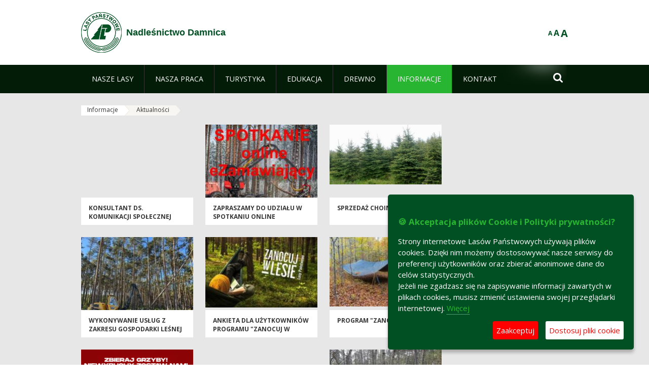

--- FILE ---
content_type: text/html;charset=UTF-8
request_url: https://damnica.szczecinek.lasy.gov.pl/aktualnosci?p_auth=AZ78ZoLa&p_p_id=nfhcplanguage&p_p_lifecycle=1&p_p_state=normal&p_p_mode=view&_nfhcplanguage_struts_action=%2Flanguage%2Fview&_nfhcplanguage_languageId=pl_PL
body_size: 18353
content:
























































		<!DOCTYPE html>













































































<html class="aui ltr" dir="ltr" lang="pl-PL">

<head>
    <meta http-equiv="X-UA-Compatible" content="IE=11,10,9,Edge" />
    <meta name="viewport" content="width=device-width, initial-scale=1.0" />

    <title>Aktualności - Nadleśnictwo Damnica - Lasy Państwowe</title>
    <link href='https://fonts.googleapis.com/css?family=Open+Sans:300,400,700,800&amp;subset=latin,latin-ext' rel='stylesheet' type='text/css'>

    <script type="text/javascript">
        document.createElement('picture');
    </script>
    <script src="https://damnica.szczecinek.lasy.gov.pl/nfh-cp-tiles-theme/js/mediaCheck.0.4.6 min.js"></script>
    <script src="https://damnica.szczecinek.lasy.gov.pl/nfh-cp-tiles-theme/js/picturefill.3.0.2.min.js" async="async"></script>
    <script src="https://damnica.szczecinek.lasy.gov.pl/nfh-cp-tiles-theme/js/jquery-3.1.0.min.js"></script>
    <script src="https://damnica.szczecinek.lasy.gov.pl/nfh-cp-tiles-theme/js/jquery-enlightbox.1.1.min.js"></script>
    <script src="https://damnica.szczecinek.lasy.gov.pl/nfh-cp-tiles-theme/js/jquery.royalslider.9.5.1.min.js"></script>
    <script src="https://damnica.szczecinek.lasy.gov.pl/nfh-cp-tiles-theme/js/js.cookie.2.0.4.js"></script>
    <script src="https://damnica.szczecinek.lasy.gov.pl/nfh-cp-tiles-theme/js/jquery.ihavecookies.min.js"></script>
    <script src="https://damnica.szczecinek.lasy.gov.pl/nfh-cp-tiles-theme/js/nfh-cp.js"></script>

    <script type="text/javascript">

        var _gaq = _gaq || [];
        _gaq.push(['_setAccount', 'UA-32410790-1']);
        _gaq.push(['_setDomainName', 'lasy.gov.pl']);
        _gaq.push(['_trackPageview']);

        (function() {
            var ga = document.createElement('script'); ga.type = 'text/javascript'; ga.async = true;
            ga.src = ('https:' == document.location.protocol ? 'https://ssl' : 'http://www') + '.google-analytics.com/ga.js';
            var s = document.getElementsByTagName('script')[0]; s.parentNode.insertBefore(ga, s);
        })();


        var options = {
            title: '&#x1F36A; Akceptacja plików Cookie i Polityki prywatności?',
            message: 'Strony internetowe Lasów Państwowych używają plików cookies. Dzięki nim możemy dostosowywać nasze serwisy do preferencji użytkowników oraz zbierać anonimowe dane do celów statystycznych.<br/>Jeżeli nie zgadzasz się na zapisywanie informacji zawartych w plikach cookies, musisz zmienić ustawienia swojej przeglądarki internetowej.',
            delay: 600,
            expires: 700,
            link: '/pliki-cookies',
            onAccept: function(){
                var myPreferences = $.fn.ihavecookies.cookie();
                console.log('Yay! The following preferences were saved...');
                console.log(myPreferences);
            },
            uncheckBoxes: true,
            acceptBtnLabel: 'Zaakceptuj ',
            advancedBtnLabel: 'Dostosuj pliki cookie',
            moreInfoLabel: 'Więcej',
            cookieTypesTitle: 'Wybierz, które pliki cookie akceptujesz',
            fixedCookieTypeLabel: 'Niezbędne',
            fixedCookieTypeDesc: 'Pliki cookie niezbędne do prawidłowego działania portalu.',
            cookieTypes: [
                {
                    type: 'Analityka',
                    value: 'analytics',
                    description: 'Pliki Cookie związane z rejestracja startystyk związanych z odwiedzinami na stronach, typami przeglądarek, itp.'
                }
            ]
        }

        $(document).ready(function() {
            $('body').ihavecookies(options);

            $('#ihavecookiesBtn').on('click', function(){
                $('body').ihavecookies(options, 'reinit');
            });
        });

//        function applyColorScheme(name) {
//            var be = $("body");
//            be.removeClass("cs-base");
//            be.removeClass("cs-contrast");
//            be.addClass(name);
//        }
        function applyFontSize(name) {
            var be = $("body");
            be.removeClass("fs-normal");
            be.removeClass("fs-large");
            be.removeClass("fs-extra-large");
            be.addClass(name);
            $(window).trigger('resize'); // refresh slider
        }
    </script>





























































<meta content="text/html; charset=UTF-8" http-equiv="content-type" />





































































	

	

	

	

	

	



<link href="https://damnica.szczecinek.lasy.gov.pl/nfh-cp-tiles-theme/images/favicon.ico" rel="Shortcut Icon" />





	<link href="https&#x3a;&#x2f;&#x2f;damnica&#x2e;szczecinek&#x2e;lasy&#x2e;gov&#x2e;pl&#x2f;aktualnosci&#x3f;p_auth&#x3d;AZ78ZoLa&#x26;p_p_id&#x3d;nfhcplanguage&#x26;p_p_lifecycle&#x3d;1&#x26;p_p_state&#x3d;normal&#x26;p_p_mode&#x3d;view&#x26;_nfhcplanguage_struts_action&#x3d;&#x25;2Flanguage&#x25;2Fview&#x26;_nfhcplanguage_languageId&#x3d;pl_PL" rel="canonical" />

	

			
				<link href="https&#x3a;&#x2f;&#x2f;damnica&#x2e;szczecinek&#x2e;lasy&#x2e;gov&#x2e;pl&#x2f;aktualnosci&#x3f;p_auth&#x3d;AZ78ZoLa&#x26;p_p_id&#x3d;nfhcplanguage&#x26;p_p_lifecycle&#x3d;1&#x26;p_p_state&#x3d;normal&#x26;p_p_mode&#x3d;view&#x26;_nfhcplanguage_struts_action&#x3d;&#x25;2Flanguage&#x25;2Fview&#x26;_nfhcplanguage_languageId&#x3d;pl_PL" hreflang="x-default" rel="alternate" />
			

			<link href="https&#x3a;&#x2f;&#x2f;damnica&#x2e;szczecinek&#x2e;lasy&#x2e;gov&#x2e;pl&#x2f;aktualnosci&#x3f;p_auth&#x3d;AZ78ZoLa&#x26;p_p_id&#x3d;nfhcplanguage&#x26;p_p_lifecycle&#x3d;1&#x26;p_p_state&#x3d;normal&#x26;p_p_mode&#x3d;view&#x26;_nfhcplanguage_struts_action&#x3d;&#x25;2Flanguage&#x25;2Fview&#x26;_nfhcplanguage_languageId&#x3d;pl_PL" hreflang="pl-PL" rel="alternate" />

	

			

			<link href="https&#x3a;&#x2f;&#x2f;damnica&#x2e;szczecinek&#x2e;lasy&#x2e;gov&#x2e;pl&#x2f;de&#x2f;aktualnosci&#x3f;p_auth&#x3d;AZ78ZoLa&#x26;p_p_id&#x3d;nfhcplanguage&#x26;p_p_lifecycle&#x3d;1&#x26;p_p_state&#x3d;normal&#x26;p_p_mode&#x3d;view&#x26;_nfhcplanguage_struts_action&#x3d;&#x25;2Flanguage&#x25;2Fview&#x26;_nfhcplanguage_languageId&#x3d;pl_PL" hreflang="de-DE" rel="alternate" />

	

			

			<link href="https&#x3a;&#x2f;&#x2f;damnica&#x2e;szczecinek&#x2e;lasy&#x2e;gov&#x2e;pl&#x2f;en&#x2f;aktualnosci&#x3f;p_auth&#x3d;AZ78ZoLa&#x26;p_p_id&#x3d;nfhcplanguage&#x26;p_p_lifecycle&#x3d;1&#x26;p_p_state&#x3d;normal&#x26;p_p_mode&#x3d;view&#x26;_nfhcplanguage_struts_action&#x3d;&#x25;2Flanguage&#x25;2Fview&#x26;_nfhcplanguage_languageId&#x3d;pl_PL" hreflang="en-GB" rel="alternate" />

	





<link class="lfr-css-file" href="https&#x3a;&#x2f;&#x2f;damnica&#x2e;szczecinek&#x2e;lasy&#x2e;gov&#x2e;pl&#x2f;nfh-cp-tiles-theme&#x2f;css&#x2f;aui&#x2e;css&#x3f;browserId&#x3d;other&#x26;themeId&#x3d;nfhcptilestheme_WAR_nfhcptilestheme&#x26;minifierType&#x3d;css&#x26;languageId&#x3d;pl_PL&#x26;b&#x3d;6210&#x26;t&#x3d;1767876194000" rel="stylesheet" type="text/css" />

<link href="&#x2f;html&#x2f;css&#x2f;main&#x2e;css&#x3f;browserId&#x3d;other&#x26;themeId&#x3d;nfhcptilestheme_WAR_nfhcptilestheme&#x26;minifierType&#x3d;css&#x26;languageId&#x3d;pl_PL&#x26;b&#x3d;6210&#x26;t&#x3d;1441787690000" rel="stylesheet" type="text/css" />









	

				<link href="https://damnica.szczecinek.lasy.gov.pl/html/portlet/asset_publisher/css/main.css?browserId=other&amp;themeId=nfhcptilestheme_WAR_nfhcptilestheme&amp;minifierType=css&amp;languageId=pl_PL&amp;b=6210&amp;t=1768408738000" rel="stylesheet" type="text/css" />

	

				<link href="https://damnica.szczecinek.lasy.gov.pl/html/portlet/journal_content/css/main.css?browserId=other&amp;themeId=nfhcptilestheme_WAR_nfhcptilestheme&amp;minifierType=css&amp;languageId=pl_PL&amp;b=6210&amp;t=1768408738000" rel="stylesheet" type="text/css" />

	

				<link href="https://damnica.szczecinek.lasy.gov.pl/nfh-cp-organizations-portlet/css/main.css?browserId=other&amp;themeId=nfhcptilestheme_WAR_nfhcptilestheme&amp;minifierType=css&amp;languageId=pl_PL&amp;b=6210&amp;t=1768408727000" rel="stylesheet" type="text/css" />

	







<script type="text/javascript">
	// <![CDATA[
		var Liferay = {
			Browser: {
				acceptsGzip: function() {
					return true;
				},
				getMajorVersion: function() {
					return 131.0;
				},
				getRevision: function() {
					return "537.36";
				},
				getVersion: function() {
					return "131.0";
				},
				isAir: function() {
					return false;
				},
				isChrome: function() {
					return true;
				},
				isFirefox: function() {
					return false;
				},
				isGecko: function() {
					return true;
				},
				isIe: function() {
					return false;
				},
				isIphone: function() {
					return false;
				},
				isLinux: function() {
					return false;
				},
				isMac: function() {
					return true;
				},
				isMobile: function() {
					return false;
				},
				isMozilla: function() {
					return false;
				},
				isOpera: function() {
					return false;
				},
				isRtf: function() {
					return true;
				},
				isSafari: function() {
					return true;
				},
				isSun: function() {
					return false;
				},
				isWap: function() {
					return false;
				},
				isWapXhtml: function() {
					return false;
				},
				isWebKit: function() {
					return true;
				},
				isWindows: function() {
					return false;
				},
				isWml: function() {
					return false;
				}
			},

			Data: {
				NAV_SELECTOR: '#navigation',

				isCustomizationView: function() {
					return false;
				},

				notices: [
					null

					

					
				]
			},

			ThemeDisplay: {
				
					getLayoutId: function() {
						return "46";
					},
					getLayoutURL: function() {
						return "https://damnica.szczecinek.lasy.gov.pl/aktualnosci";
					},
					getParentLayoutId: function() {
						return "45";
					},
					isPrivateLayout: function() {
						return "false";
					},
					isVirtualLayout: function() {
						return false;
					},
				

				getBCP47LanguageId: function() {
					return "pl-PL";
				},
				getCDNBaseURL: function() {
					return "https://damnica.szczecinek.lasy.gov.pl";
				},
				getCDNDynamicResourcesHost: function() {
					return "";
				},
				getCDNHost: function() {
					return "";
				},
				getCompanyId: function() {
					return "10097";
				},
				getCompanyGroupId: function() {
					return "20183917";
				},
				getDefaultLanguageId: function() {
					return "pl_PL";
				},
				getDoAsUserIdEncoded: function() {
					return "";
				},
				getLanguageId: function() {
					return "pl_PL";
				},
				getParentGroupId: function() {
					return "20635861";
				},
				getPathContext: function() {
					return "";
				},
				getPathImage: function() {
					return "/image";
				},
				getPathJavaScript: function() {
					return "/html/js";
				},
				getPathMain: function() {
					return "/c";
				},
				getPathThemeImages: function() {
					return "https://damnica.szczecinek.lasy.gov.pl/nfh-cp-tiles-theme/images";
				},
				getPathThemeRoot: function() {
					return "/nfh-cp-tiles-theme";
				},
				getPlid: function() {
					return "22942413";
				},
				getPortalURL: function() {
					return "https://damnica.szczecinek.lasy.gov.pl";
				},
				getPortletSetupShowBordersDefault: function() {
					return true;
				},
				getScopeGroupId: function() {
					return "20635861";
				},
				getScopeGroupIdOrLiveGroupId: function() {
					return "20635861";
				},
				getSessionId: function() {
					
						
						
							return "";
						
					
				},
				getSiteGroupId: function() {
					return "20635861";
				},
				getURLControlPanel: function() {
					return "/group/control_panel?refererPlid=22942413";
				},
				getURLHome: function() {
					return "https\x3a\x2f\x2fdamnica\x2eszczecinek\x2elasy\x2egov\x2epl\x2fweb\x2fguest";
				},
				getUserId: function() {
					return "10105";
				},
				getUserName: function() {
					
						
						
							return "";
						
					
				},
				isAddSessionIdToURL: function() {
					return false;
				},
				isFreeformLayout: function() {
					return false;
				},
				isImpersonated: function() {
					return false;
				},
				isSignedIn: function() {
					return false;
				},
				isStateExclusive: function() {
					return false;
				},
				isStateMaximized: function() {
					return false;
				},
				isStatePopUp: function() {
					return false;
				}
			},

			PropsValues: {
				NTLM_AUTH_ENABLED: false
			}
		};

		var themeDisplay = Liferay.ThemeDisplay;

		

		Liferay.AUI = {
			getAvailableLangPath: function() {
				return 'available_languages.jsp?browserId=other&themeId=nfhcptilestheme_WAR_nfhcptilestheme&colorSchemeId=01&minifierType=js&languageId=pl_PL&b=6210&t=1768408729000';
			},
			getCombine: function() {
				return true;
			},
			getComboPath: function() {
				return '/combo/?browserId=other&minifierType=&languageId=pl_PL&b=6210&t=1768408729000&';
			},
			getFilter: function() {
				
					
						return 'min';
					
					
					
				
			},
			getJavaScriptRootPath: function() {
				return '/html/js';
			},
			getLangPath: function() {
				return 'aui_lang.jsp?browserId=other&themeId=nfhcptilestheme_WAR_nfhcptilestheme&colorSchemeId=01&minifierType=js&languageId=pl_PL&b=6210&t=1768408729000';
			},
			getStaticResourceURLParams: function() {
				return '?browserId=other&minifierType=&languageId=pl_PL&b=6210&t=1768408729000';
			}
		};

		Liferay.authToken = 'FoWRCStw';

		

		Liferay.currentURL = '\x2faktualnosci\x3fp_auth\x3dAZ78ZoLa\x26p_p_id\x3dnfhcplanguage\x26p_p_lifecycle\x3d1\x26p_p_state\x3dnormal\x26p_p_mode\x3dview\x26_nfhcplanguage_struts_action\x3d\x252Flanguage\x252Fview\x26_nfhcplanguage_languageId\x3dpl_PL';
		Liferay.currentURLEncoded = '\x252Faktualnosci\x253Fp_auth\x253DAZ78ZoLa\x2526p_p_id\x253Dnfhcplanguage\x2526p_p_lifecycle\x253D1\x2526p_p_state\x253Dnormal\x2526p_p_mode\x253Dview\x2526_nfhcplanguage_struts_action\x253D\x25252Flanguage\x25252Fview\x2526_nfhcplanguage_languageId\x253Dpl_PL';
	// ]]>
</script>


	
		
			
				<script src="/html/js/barebone.jsp?browserId=other&amp;themeId=nfhcptilestheme_WAR_nfhcptilestheme&amp;colorSchemeId=01&amp;minifierType=js&amp;minifierBundleId=javascript.barebone.files&amp;languageId=pl_PL&amp;b=6210&amp;t=1768408729000" type="text/javascript"></script>
			
			
		
	
	


<script type="text/javascript">
	// <![CDATA[
		

			

			
				Liferay.Portlet.list = ['101_INSTANCE_x9eK', 'nfhcpfooterarticle1', 'nfhcpfooterarticle2', 'nfhcpfooterarticle3', '101_INSTANCE_sE8O', '82', '101_INSTANCE_1m8a', '101_INSTANCE_se8o', '101_INSTANCE_9DDn', 'nfhcpdivisions_WAR_nfhcporganizationsportlet', '101_INSTANCE_6HztQQl90gq9', '101_INSTANCE_d4KAqLHJrs3R', 'nfhcplanguage', 'nfhcpdivisionsmobile_WAR_nfhcporganizationsportlet'];
			
		

		

		
	// ]]>
</script>





	
		

			

			
				<script type="text/javascript">
					(function(i, s, o, g, r, a, m) {
						i['GoogleAnalyticsObject'] = r;

						i[r] = i[r] || function() {
							var arrayValue = i[r].q || [];

							i[r].q = arrayValue;

							(i[r].q).push(arguments);
						};

						i[r].l = 1 * new Date();

						a = s.createElement(o);
						m = s.getElementsByTagName(o)[0];
						a.async = 1;
						a.src = g;
						m.parentNode.insertBefore(a, m);
					})(window, document, 'script', '//www.google-analytics.com/analytics.js', 'ga');

					ga('create', 'UA-36132204-12', 'auto');
					ga('send', 'pageview');
				</script>
			
		
		
	



	
		
		

			

			
		
	










	











<link class="lfr-css-file" href="https&#x3a;&#x2f;&#x2f;damnica&#x2e;szczecinek&#x2e;lasy&#x2e;gov&#x2e;pl&#x2f;nfh-cp-tiles-theme&#x2f;css&#x2f;main&#x2e;css&#x3f;browserId&#x3d;other&#x26;themeId&#x3d;nfhcptilestheme_WAR_nfhcptilestheme&#x26;minifierType&#x3d;css&#x26;languageId&#x3d;pl_PL&#x26;b&#x3d;6210&#x26;t&#x3d;1767876194000" rel="stylesheet" type="text/css" />








	<style type="text/css">

		

			

				

					

#p_p_id_101_INSTANCE_x9eK_ .portlet-borderless-container {
border-width:;
border-style:
}




				

			

		

			

		

			

		

			

		

			

		

			

		

			

		

			

		

			

		

			

		

			

				

					

#p_p_id_101_INSTANCE_6HztQQl90gq9_ .portlet {
border-width:;
border-style:
}




				

			

		

			

				

					

#p_p_id_101_INSTANCE_d4KAqLHJrs3R_ .portlet {
border-width:;
border-style:
}




				

			

		

			

		

			

		

			

		

	</style>



</head>

<body class="cs-base yui3-skin-sam controls-visible signed-out public-page organization-site group-20635861 cp-pklp-app">
    <script type="text/javascript">
        var fs = Cookies.get("fbsFontSize");
        if (fs) {
            applyFontSize(fs);
        }

        function setFontSize(name) {
            // definicja funkcji applyFontSize w head
            applyFontSize(name);
            Cookies.set("fbsFontSize", name);
        }
    </script>

    <a href="#main-content" id="skip-to-content">Przejdź do treści</a>

    


























































































































    <div id="page">

        <header id="header" class="$header_css_class" role="banner">
            <div id="header-table">
                <div id="header-organization">
                    <a href="https://damnica.szczecinek.lasy.gov.pl" title="Nadleśnictwo Damnica" class="logo">
                        <picture>
                                <!--[if IE 9]><video style="display: none;"><![endif]-->
                                <source srcset="https://damnica.szczecinek.lasy.gov.pl/nfh-cp-tiles-theme/images/nfh-cp/logo-80x80.png" media="(max-width: 979px)" />
                                <source srcset="https://damnica.szczecinek.lasy.gov.pl/nfh-cp-tiles-theme/images/nfh-cp/logo-80x80.png" media="(min-width: 980px)" />
                                <!--[if IE 9]></video><![endif]-->
                                <img srcset="https://damnica.szczecinek.lasy.gov.pl/nfh-cp-tiles-theme/images/nfh-cp/logo-80x80.png" alt="Logo" />
                        </picture>
                    </a>
                    <a href="https://damnica.szczecinek.lasy.gov.pl" title="Nadleśnictwo Damnica" class="name"><span>Nadleśnictwo Damnica</span></a>
                </div>
                <div id="header-banner">
                    <a href="https://www.lasy.gov.pl/" target="_blank"><img alt="Lasy Państwowe" src="https://damnica.szczecinek.lasy.gov.pl/nfh-cp-tiles-theme/images/nfh-cp/banner-180x44.png"/></a>
                </div>
                <div id="header-localization">
                    <ul id="header-accessability">
                        <li id="button-normal-font" title="normal-font"><button href="#" onclick="setFontSize('fs-normal');return false;">A</button></li>
                        <li id="button-large-font" title="large-font"><button href="#" onclick="setFontSize('fs-large');return false;">A</button></li>
                        <li id="button-extra-large-font" title="extra-large-font"><button href="#" onclick="setFontSize('fs-extra-large');return false;">A</button></li>
                    </ul>
                    



























































	

	<div class="portlet-boundary portlet-boundary_nfhcplanguage_  portlet-static portlet-static-end portlet-borderless portlet-language " id="p_p_id_nfhcplanguage_" >
		<span id="p_nfhcplanguage"></span>



	
	
	

		


























































	
	
	
	
	

		

		
			
			

				

				<div class="portlet-borderless-container" >
					

					


	<div class="portlet-body">



	
		
			
			
				
					



















































































































































































	

				

				
					
					
						


	
	
		






























































































































	
	

		

	

	

					
				
			
		
	
	



	</div>

				</div>

				
			
		
	


	







	</div>





                </div>
            </div>
            <div id="header-buttons" role="presentation">
                <a id="header-button-select-organization" href="#" class="button"><span><span>Wybierz nadleśnictwo</span></span></a>
                <a id="header-button-search" href="#" class="button"><span><span class="fa fa-2x">&#xf002;</span><br/><span>Szukaj</span></span></a>
                <a id="header-button-navigation" href="#" class="button"><span><span class="fa fa-2x">&#xf0c9;</span><br/><span>Menu</span></span></a>
            </div>
            <div id="header-divisions" class="open" role="presentation">
                



























































	

	<div class="portlet-boundary portlet-boundary_nfhcpdivisionsmobile_WAR_nfhcporganizationsportlet_  portlet-static portlet-static-end portlet-borderless nfh-divisions-portlet " id="p_p_id_nfhcpdivisionsmobile_WAR_nfhcporganizationsportlet_" >
		<span id="p_nfhcpdivisionsmobile_WAR_nfhcporganizationsportlet"></span>



	
	
	

		

			
				
					


























































	
	
	
	
	

		

		
			
			

				

				<div class="portlet-borderless-container" >
					

					


	<div class="portlet-body">



	
		
			
			
				
					



















































































































































































	

				

				
					
					
						


	

		











































 



<div class="divisions tile-1h">

    <div class="subtitle"><span>Nadleśnictwa i inne</span></div>

    











































































<div class="control-group input-select-wrapper">
	

	

	<select class="aui-field-select"  id="_nfhcpdivisionsmobile_WAR_nfhcporganizationsportlet_divisions"  name="_nfhcpdivisionsmobile_WAR_nfhcporganizationsportlet_divisions"   title="divisions"  >
		

		
        







































































<option class=""    value=""  >


	Wybierz
</option>
        
        







































































<option class=""    value="/web/rdlp_szczecinek"  >


	Regionalna Dyrekcja Lasów Państwowych w Szczecinku
</option>
        
        







































































<option class=""    value="/web/bialogard"  >


	Nadleśnictwo Białogard
</option>
        
        







































































<option class=""    value="/web/bobolice"  >


	Nadleśnictwo Bobolice
</option>
        
        







































































<option class=""    value="/web/borne-sulinowo"  >


	Nadleśnictwo Borne Sulinowo
</option>
        
        







































































<option class=""    value="/web/bytow"  >


	Nadleśnictwo Bytów
</option>
        
        







































































<option class=""    value="/web/czaplinek"  >


	Nadleśnictwo Czaplinek
</option>
        
        







































































<option class=""    value="/web/nadlesnictwo-czarne-czluchowskie2"  >


	Nadleśnictwo Czarne Człuchowskie
</option>
        
        







































































<option class=""    value="/web/czarnobor"  >


	Nadleśnictwo Czarnobór
</option>
        
        







































































<option class=""    value="/web/czluchow"  >


	Nadleśnictwo Człuchów
</option>
        
        







































































<option class=""    value="/web/damnica"  >


	Nadleśnictwo Damnica
</option>
        
        







































































<option class=""    value="/web/nadlesnictwo-drawsko2"  >


	Nadleśnictwo Drawsko
</option>
        
        







































































<option class=""    value="/web/dretyn"  >


	Nadleśnictwo Dretyń
</option>
        
        







































































<option class=""    value="/web/goscino"  >


	Nadleśnictwo Gościno
</option>
        
        







































































<option class=""    value="/web/karnieszewice"  >


	Nadleśnictwo Karnieszewice
</option>
        
        







































































<option class=""    value="/web/lesny-dwor"  >


	Nadleśnictwo Leśny Dwór
</option>
        
        







































































<option class=""    value="/web/manowo"  >


	Nadleśnictwo Manowo
</option>
        
        







































































<option class=""    value="/web/miastko"  >


	Nadleśnictwo Miastko
</option>
        
        







































































<option class=""    value="/web/niedzwiady"  >


	Nadleśnictwo Niedźwiady
</option>
        
        







































































<option class=""    value="/web/osusznica"  >


	Nadleśnictwo Osusznica
</option>
        
        







































































<option class=""    value="/web/polanow"  >


	Nadleśnictwo Polanów
</option>
        
        







































































<option class=""    value="/web/polczyn"  >


	Nadleśnictwo Połczyn
</option>
        
        







































































<option class=""    value="/web/szczecinek"  >


	Nadleśnictwo Szczecinek
</option>
        
        







































































<option class=""    value="/web/slawno"  >


	Nadleśnictwo Sławno
</option>
        
        







































































<option class=""    value="/web/trzebielino"  >


	Nadleśnictwo Trzebielino
</option>
        
        







































































<option class=""    value="/web/tychowo"  >


	Nadleśnictwo Tychowo
</option>
        
        







































































<option class=""    value="/web/ustka"  >


	Nadleśnictwo Ustka
</option>
        
        







































































<option class=""    value="/web/warcino"  >


	Nadleśnictwo Warcino
</option>
        
        







































































<option class=""    value="/web/zlocieniec"  >


	Nadleśnictwo Złocieniec
</option>
        
        







































































<option class=""    value="/web/lupawa"  >


	Nadleśnictwo Łupawa
</option>
        
        







































































<option class=""    value="/web/nadlesnictwo-swidwin2"  >


	Nadleśnictwo Świdwin
</option>
        
        







































































<option class=""    value="/web/swierczyna"  >


	Nadleśnictwo Świerczyna
</option>
        
        







































































<option class=""    value="/web/zslpbialogard"  >


	ZSLP Białogard
</option>
        
    











































































	</select>

	

	
</div>

    <div class="button-holder">
        <a class="button button-go">
            <span class="text">Przejdź</span><span class="icon fa fa-2x">&#xf105;</span>
        </a>
    </div>
</div>

	
	

					
				
			
		
	
	



	</div>

				</div>

				
			
		
	

				
				
			

		

	







	</div>





            </div>
        </header>

        <div id="navigation-top">

<nav class="sort-pages modify-pages" role="navigation">

    <ul aria-label="Strony witryny" role="menubar" class="level-1">

                <li  class=" has-children" id="layout_2" role="presentation">
                    <a tabindex="0" aria-labelledby="layout_2"  href="https&#x3a;&#x2f;&#x2f;damnica&#x2e;szczecinek&#x2e;lasy&#x2e;gov&#x2e;pl&#x2f;nasze-lasy"  role="menuitem"><span>























































 Nasze lasy</span></a>
                        <a tabindex="-1" href="#" class="toggle-navigation-button"><span class="fa"></span></a>
                        <ul role="menu" class="level-2">

                                <li  class="" id="layout_3" role="presentation">
                                    <a tabindex="0" aria-labelledby="layout_3" href="https&#x3a;&#x2f;&#x2f;damnica&#x2e;szczecinek&#x2e;lasy&#x2e;gov&#x2e;pl&#x2f;lasy-nadlesnictwa"  role="menuitem">Lasy nadleśnictwa </a>
                                </li>

                                <li  class="" id="layout_136" role="presentation">
                                    <a tabindex="0" aria-labelledby="layout_136" href="https&#x3a;&#x2f;&#x2f;damnica&#x2e;szczecinek&#x2e;lasy&#x2e;gov&#x2e;pl&#x2f;polskie-lasy"  role="menuitem">Polskie lasy </a>
                                </li>

                                <li  class="" id="layout_7" role="presentation">
                                    <a tabindex="0" aria-labelledby="layout_7" href="http&#x3a;&#x2f;&#x2f;www&#x2e;lasy&#x2e;gov&#x2e;pl&#x2f;mapa" target="_blank" role="menuitem">Mapa lasów  <span class="hide-accessible">(otwiera nowe okno)</span> </a>
                                </li>

                                <li  class=" last" id="layout_137" role="presentation">
                                    <a tabindex="0" aria-labelledby="layout_137" href="https&#x3a;&#x2f;&#x2f;damnica&#x2e;szczecinek&#x2e;lasy&#x2e;gov&#x2e;pl&#x2f;pgl-lasy-panstwowe"  role="menuitem">PGL Lasy Państwowe </a>
                                </li>
                        </ul>
                </li>

                <li  class=" has-children" id="layout_8" role="presentation">
                    <a tabindex="0" aria-labelledby="layout_8"  href="https&#x3a;&#x2f;&#x2f;damnica&#x2e;szczecinek&#x2e;lasy&#x2e;gov&#x2e;pl&#x2f;nasza-praca"  role="menuitem"><span>























































 Nasza praca</span></a>
                        <a tabindex="-1" href="#" class="toggle-navigation-button"><span class="fa"></span></a>
                        <ul role="menu" class="level-2">

                                <li  class=" has-children" id="layout_9" role="presentation">
                                    <a tabindex="0" aria-labelledby="layout_9" href="https&#x3a;&#x2f;&#x2f;damnica&#x2e;szczecinek&#x2e;lasy&#x2e;gov&#x2e;pl&#x2f;o-nadlesnictwie"  role="menuitem">O nadleśnictwie </a>
                                        <a tabindex="-1" href="#" class="toggle-navigation-button"><span class="fa"></span></a>
                                        <ul role="menu" class="level-3">

                                                <li  class="" id="layout_10" role="presentation">
                                                    <a tabindex="0" aria-labelledby="layout_10" href="https&#x3a;&#x2f;&#x2f;damnica&#x2e;szczecinek&#x2e;lasy&#x2e;gov&#x2e;pl&#x2f;polozenie"  role="menuitem">Położenie </a>
                                                </li>

                                                <li  class="" id="layout_12" role="presentation">
                                                    <a tabindex="0" aria-labelledby="layout_12" href="https&#x3a;&#x2f;&#x2f;damnica&#x2e;szczecinek&#x2e;lasy&#x2e;gov&#x2e;pl&#x2f;historia"  role="menuitem">Historia </a>
                                                </li>

                                                <li  class="" id="layout_13" role="presentation">
                                                    <a tabindex="0" aria-labelledby="layout_13" href="https&#x3a;&#x2f;&#x2f;damnica&#x2e;szczecinek&#x2e;lasy&#x2e;gov&#x2e;pl&#x2f;organizacja-nadlesnictwa"  role="menuitem">Organizacja nadleśnictwa </a>
                                                </li>

                                                <li  class=" last" id="layout_14" role="presentation">
                                                    <a tabindex="0" aria-labelledby="layout_14" href="https&#x3a;&#x2f;&#x2f;damnica&#x2e;szczecinek&#x2e;lasy&#x2e;gov&#x2e;pl&#x2f;projekty-i-fundusze"  role="menuitem">Projekty i fundusze </a>
                                                </li>
                                        </ul>
                                </li>

                                <li  class="" id="layout_15" role="presentation">
                                    <a tabindex="0" aria-labelledby="layout_15" href="https&#x3a;&#x2f;&#x2f;damnica&#x2e;szczecinek&#x2e;lasy&#x2e;gov&#x2e;pl&#x2f;zasoby-lesne"  role="menuitem">Zasoby leśne </a>
                                </li>

                                <li  class="" id="layout_16" role="presentation">
                                    <a tabindex="0" aria-labelledby="layout_16" href="https&#x3a;&#x2f;&#x2f;damnica&#x2e;szczecinek&#x2e;lasy&#x2e;gov&#x2e;pl&#x2f;hodowla-lasu"  role="menuitem">Hodowla lasu </a>
                                </li>

                                <li  class="" id="layout_17" role="presentation">
                                    <a tabindex="0" aria-labelledby="layout_17" href="https&#x3a;&#x2f;&#x2f;damnica&#x2e;szczecinek&#x2e;lasy&#x2e;gov&#x2e;pl&#x2f;ochrona-lasu"  role="menuitem">Ochrona lasu </a>
                                </li>

                                <li  class="" id="layout_18" role="presentation">
                                    <a tabindex="0" aria-labelledby="layout_18" href="https&#x3a;&#x2f;&#x2f;damnica&#x2e;szczecinek&#x2e;lasy&#x2e;gov&#x2e;pl&#x2f;uzytkowanie-lasu"  role="menuitem">Użytkowanie lasu </a>
                                </li>

                                <li  class="" id="layout_19" role="presentation">
                                    <a tabindex="0" aria-labelledby="layout_19" href="https&#x3a;&#x2f;&#x2f;damnica&#x2e;szczecinek&#x2e;lasy&#x2e;gov&#x2e;pl&#x2f;urzadzanie-lasu"  role="menuitem">Urządzanie lasu </a>
                                </li>

                                <li  class="" id="layout_20" role="presentation">
                                    <a tabindex="0" aria-labelledby="layout_20" href="https&#x3a;&#x2f;&#x2f;damnica&#x2e;szczecinek&#x2e;lasy&#x2e;gov&#x2e;pl&#x2f;lowiectwo"  role="menuitem">Łowiectwo </a>
                                </li>

                                <li  class=" has-children" id="layout_21" role="presentation">
                                    <a tabindex="0" aria-labelledby="layout_21" href="https&#x3a;&#x2f;&#x2f;damnica&#x2e;szczecinek&#x2e;lasy&#x2e;gov&#x2e;pl&#x2f;ochrona-przyrody"  role="menuitem">Ochrona przyrody </a>
                                        <a tabindex="-1" href="#" class="toggle-navigation-button"><span class="fa"></span></a>
                                        <ul role="menu" class="level-3">

                                                <li  class="" id="layout_22" role="presentation">
                                                    <a tabindex="0" aria-labelledby="layout_22" href="https&#x3a;&#x2f;&#x2f;damnica&#x2e;szczecinek&#x2e;lasy&#x2e;gov&#x2e;pl&#x2f;rezerwaty-przyrody"  role="menuitem">Rezerwaty przyrody </a>
                                                </li>

                                                <li  class="" id="layout_25" role="presentation">
                                                    <a tabindex="0" aria-labelledby="layout_25" href="https&#x3a;&#x2f;&#x2f;damnica&#x2e;szczecinek&#x2e;lasy&#x2e;gov&#x2e;pl&#x2f;obszary-natura-2000"  role="menuitem">Obszary Natura 2000 </a>
                                                </li>

                                                <li  class="" id="layout_26" role="presentation">
                                                    <a tabindex="0" aria-labelledby="layout_26" href="https&#x3a;&#x2f;&#x2f;damnica&#x2e;szczecinek&#x2e;lasy&#x2e;gov&#x2e;pl&#x2f;pomniki-przyrody"  role="menuitem">Pomniki przyrody </a>
                                                </li>

                                                <li  class=" last" id="layout_27" role="presentation">
                                                    <a tabindex="0" aria-labelledby="layout_27" href="https&#x3a;&#x2f;&#x2f;damnica&#x2e;szczecinek&#x2e;lasy&#x2e;gov&#x2e;pl&#x2f;uzytki-ekologiczne"  role="menuitem">Użytki ekologiczne </a>
                                                </li>
                                        </ul>
                                </li>

                                <li  class=" has-children" id="layout_28" role="presentation">
                                    <a tabindex="0" aria-labelledby="layout_28" href="https&#x3a;&#x2f;&#x2f;damnica&#x2e;szczecinek&#x2e;lasy&#x2e;gov&#x2e;pl&#x2f;certyfikaty"  role="menuitem">Certyfikaty </a>
                                        <a tabindex="-1" href="#" class="toggle-navigation-button"><span class="fa"></span></a>
                                        <ul role="menu" class="level-3">

                                                <li  class="" id="layout_155" role="presentation">
                                                    <a tabindex="0" aria-labelledby="layout_155" href="https&#x3a;&#x2f;&#x2f;damnica&#x2e;szczecinek&#x2e;lasy&#x2e;gov&#x2e;pl&#x2f;certyfikaty1"  role="menuitem">Certyfikaty </a>
                                                </li>

                                                <li  class="" id="layout_183" role="presentation">
                                                    <a tabindex="0" aria-labelledby="layout_183" href="https&#x3a;&#x2f;&#x2f;damnica&#x2e;szczecinek&#x2e;lasy&#x2e;gov&#x2e;pl&#x2f;aktualnosci&#x2f;-&#x2f;asset_publisher&#x2f;x9eK&#x2f;content&#x2f;obszary-o-szczegolnych-wartosciach-ochronnych-hcv-w-nadlesnictwie-damnica"  role="menuitem">Obszary HCV </a>
                                                </li>

                                                <li  class=" last" id="layout_184" role="presentation">
                                                    <a tabindex="0" aria-labelledby="layout_184" href="https&#x3a;&#x2f;&#x2f;damnica&#x2e;szczecinek&#x2e;lasy&#x2e;gov&#x2e;pl&#x2f;aktualnosci&#x2f;-&#x2f;asset_publisher&#x2f;x9eK&#x2f;content&#x2f;powierzchnie-referencyjne-w-nadlesnictwie-damnica"  role="menuitem">Powierzchnie referencyjne </a>
                                                </li>
                                        </ul>
                                </li>

                                <li  class=" last" id="layout_29" role="presentation">
                                    <a tabindex="0" aria-labelledby="layout_29" href="https&#x3a;&#x2f;&#x2f;damnica&#x2e;szczecinek&#x2e;lasy&#x2e;gov&#x2e;pl&#x2f;nadzor-nad-lasami-niepanstwowymi"  role="menuitem">Nadzór nad lasami niepaństwowymi </a>
                                </li>
                        </ul>
                </li>

                <li  class=" has-children" id="layout_30" role="presentation">
                    <a tabindex="0" aria-labelledby="layout_30"  href="https&#x3a;&#x2f;&#x2f;damnica&#x2e;szczecinek&#x2e;lasy&#x2e;gov&#x2e;pl&#x2f;turystyka"  role="menuitem"><span>























































 Turystyka</span></a>
                        <a tabindex="-1" href="#" class="toggle-navigation-button"><span class="fa"></span></a>
                        <ul role="menu" class="level-2">

                                <li  class="" id="layout_31" role="presentation">
                                    <a tabindex="0" aria-labelledby="layout_31" href="https&#x3a;&#x2f;&#x2f;czaswlas&#x2e;pl&#x2f;mapa&#x3f;search&#x3d;1&#x26;s_noclegi&#x3d;1&#x26;s_biwaki&#x3d;1&#x26;s_edukacyjne&#x3d;1&#x26;s_nazwa&#x3d;&#x26;m_zoom&#x3d;7&#x26;m_lat&#x3d;52&#x2e;918899999999994&#x26;m_lng&#x3d;19&#x2e;13340000000001" target="_blank" role="menuitem">Miejsca i obiekty  <span class="hide-accessible">(otwiera nowe okno)</span> </a>
                                </li>

                                <li  class="" id="layout_32" role="presentation">
                                    <a tabindex="0" aria-labelledby="layout_32" href="https&#x3a;&#x2f;&#x2f;czaswlas&#x2e;pl&#x2f;wyprawy&#x2f;&#x3f;p&#x3d;1" target="_blank" role="menuitem">Warto zobaczyć  <span class="hide-accessible">(otwiera nowe okno)</span> </a>
                                </li>

                                <li  class="" id="layout_33" role="presentation">
                                    <a tabindex="0" aria-labelledby="layout_33" href="https&#x3a;&#x2f;&#x2f;czaswlas&#x2e;pl&#x2f;&#x3f;id&#x3d;c81e728d9d4c2f636f067f89cc14862c" target="_blank" role="menuitem">Znajdź na mapie  <span class="hide-accessible">(otwiera nowe okno)</span> </a>
                                </li>

                                <li  class=" has-children" id="layout_138" role="presentation">
                                    <a tabindex="0" aria-labelledby="layout_138" href="https&#x3a;&#x2f;&#x2f;damnica&#x2e;szczecinek&#x2e;lasy&#x2e;gov&#x2e;pl&#x2f;pomysly-na-wypoczynek"  role="menuitem">Pomysły na wypoczynek </a>
                                        <a tabindex="-1" href="#" class="toggle-navigation-button"><span class="fa"></span></a>
                                        <ul role="menu" class="level-3">

                                                <li  class="" id="layout_139" role="presentation">
                                                    <a tabindex="0" aria-labelledby="layout_139" href="https&#x3a;&#x2f;&#x2f;damnica&#x2e;szczecinek&#x2e;lasy&#x2e;gov&#x2e;pl&#x2f;bieganie"  role="menuitem">Bieganie </a>
                                                </li>

                                                <li  class="" id="layout_140" role="presentation">
                                                    <a tabindex="0" aria-labelledby="layout_140" href="https&#x3a;&#x2f;&#x2f;damnica&#x2e;szczecinek&#x2e;lasy&#x2e;gov&#x2e;pl&#x2f;biegi-na-orientacje"  role="menuitem">Biegi na orientację </a>
                                                </li>

                                                <li  class="" id="layout_141" role="presentation">
                                                    <a tabindex="0" aria-labelledby="layout_141" href="https&#x3a;&#x2f;&#x2f;damnica&#x2e;szczecinek&#x2e;lasy&#x2e;gov&#x2e;pl&#x2f;geocaching"  role="menuitem">Geocaching </a>
                                                </li>

                                                <li  class="" id="layout_142" role="presentation">
                                                    <a tabindex="0" aria-labelledby="layout_142" href="https&#x3a;&#x2f;&#x2f;damnica&#x2e;szczecinek&#x2e;lasy&#x2e;gov&#x2e;pl&#x2f;jazda-konna"  role="menuitem">Jazda konna </a>
                                                </li>

                                                <li  class="" id="layout_143" role="presentation">
                                                    <a tabindex="0" aria-labelledby="layout_143" href="https&#x3a;&#x2f;&#x2f;damnica&#x2e;szczecinek&#x2e;lasy&#x2e;gov&#x2e;pl&#x2f;narciarstwo-biegowe"  role="menuitem">Narciarstwo biegowe </a>
                                                </li>

                                                <li  class="" id="layout_144" role="presentation">
                                                    <a tabindex="0" aria-labelledby="layout_144" href="https&#x3a;&#x2f;&#x2f;damnica&#x2e;szczecinek&#x2e;lasy&#x2e;gov&#x2e;pl&#x2f;nordic-walking"  role="menuitem">Nordic walking </a>
                                                </li>

                                                <li  class=" last" id="layout_145" role="presentation">
                                                    <a tabindex="0" aria-labelledby="layout_145" href="https&#x3a;&#x2f;&#x2f;damnica&#x2e;szczecinek&#x2e;lasy&#x2e;gov&#x2e;pl&#x2f;psie-zaprzegi"  role="menuitem">Psie zaprzęgi </a>
                                                </li>
                                        </ul>
                                </li>

                                <li  class="" id="layout_35" role="presentation">
                                    <a tabindex="0" aria-labelledby="layout_35" href="https&#x3a;&#x2f;&#x2f;damnica&#x2e;szczecinek&#x2e;lasy&#x2e;gov&#x2e;pl&#x2f;wirtualne-wycieczki-i-prezentacje"  role="menuitem">Atrakcje turystyczne </a>
                                </li>

                                <li  class=" last" id="layout_169" role="presentation">
                                    <a tabindex="0" aria-labelledby="layout_169" href="https&#x3a;&#x2f;&#x2f;damnica&#x2e;szczecinek&#x2e;lasy&#x2e;gov&#x2e;pl&#x2f;program-zanocuj-w-lesie-"  role="menuitem">Program &#034;Zanocuj w lesie&#034; </a>
                                </li>
                        </ul>
                </li>

                <li  class=" has-children" id="layout_36" role="presentation">
                    <a tabindex="0" aria-labelledby="layout_36"  href="https&#x3a;&#x2f;&#x2f;damnica&#x2e;szczecinek&#x2e;lasy&#x2e;gov&#x2e;pl&#x2f;edukacja"  role="menuitem"><span>























































 Edukacja</span></a>
                        <a tabindex="-1" href="#" class="toggle-navigation-button"><span class="fa"></span></a>
                        <ul role="menu" class="level-2">

                                <li  class="" id="layout_42" role="presentation">
                                    <a tabindex="0" aria-labelledby="layout_42" href="https&#x3a;&#x2f;&#x2f;damnica&#x2e;szczecinek&#x2e;lasy&#x2e;gov&#x2e;pl&#x2f;obiekty-edukacyjne"  role="menuitem">Obiekty edukacyjne </a>
                                </li>

                                <li  class="" id="layout_175" role="presentation">
                                    <a tabindex="0" aria-labelledby="layout_175" href="https&#x3a;&#x2f;&#x2f;damnica&#x2e;szczecinek&#x2e;lasy&#x2e;gov&#x2e;pl&#x2f;niemapa-lasow-pomorza-srodkowego"  role="menuitem">NIEMAPA LASÓW POMORZA ŚRODKOWEGO </a>
                                </li>

                                <li  class=" last" id="layout_179" role="presentation">
                                    <a tabindex="0" aria-labelledby="layout_179" href="https&#x3a;&#x2f;&#x2f;damnica&#x2e;szczecinek&#x2e;lasy&#x2e;gov&#x2e;pl&#x2f;standardy"  role="menuitem">Standardy ochrony dzieci i młodzieży </a>
                                </li>
                        </ul>
                </li>

                <li  class=" has-children" id="layout_131" role="presentation">
                    <a tabindex="0" aria-labelledby="layout_131"  href="https&#x3a;&#x2f;&#x2f;damnica&#x2e;szczecinek&#x2e;lasy&#x2e;gov&#x2e;pl&#x2f;drewno"  role="menuitem"><span>























































 Drewno</span></a>
                        <a tabindex="-1" href="#" class="toggle-navigation-button"><span class="fa"></span></a>
                        <ul role="menu" class="level-2">

                                <li  class="" id="layout_132" role="presentation">
                                    <a tabindex="0" aria-labelledby="layout_132" href="https&#x3a;&#x2f;&#x2f;damnica&#x2e;szczecinek&#x2e;lasy&#x2e;gov&#x2e;pl&#x2f;surowiec-do-wszystkiego"  role="menuitem">Surowiec do wszystkiego </a>
                                </li>

                                <li  class="" id="layout_133" role="presentation">
                                    <a tabindex="0" aria-labelledby="layout_133" href="https&#x3a;&#x2f;&#x2f;damnica&#x2e;szczecinek&#x2e;lasy&#x2e;gov&#x2e;pl&#x2f;skad-sie-bierze-drewno"  role="menuitem">Skąd się bierze drewno </a>
                                </li>

                                <li  class="" id="layout_134" role="presentation">
                                    <a tabindex="0" aria-labelledby="layout_134" href="https&#x3a;&#x2f;&#x2f;damnica&#x2e;szczecinek&#x2e;lasy&#x2e;gov&#x2e;pl&#x2f;zasady-sprzedazy"  role="menuitem">Zasady sprzedaży </a>
                                </li>

                                <li  class=" last" id="layout_135" role="presentation">
                                    <a tabindex="0" aria-labelledby="layout_135" href="https&#x3a;&#x2f;&#x2f;damnica&#x2e;szczecinek&#x2e;lasy&#x2e;gov&#x2e;pl&#x2f;polski-przeboj"  role="menuitem">Polski przebój </a>
                                </li>
                        </ul>
                </li>

                <li aria-selected='true' class="selected has-children" id="layout_45" role="presentation">
                    <a tabindex="0" aria-labelledby="layout_45" aria-haspopup='true' href="https&#x3a;&#x2f;&#x2f;damnica&#x2e;szczecinek&#x2e;lasy&#x2e;gov&#x2e;pl&#x2f;informacje"  role="menuitem"><span>























































 Informacje</span></a>
                        <a tabindex="-1" href="#" class="toggle-navigation-button"><span class="fa"></span></a>
                        <ul role="menu" class="level-2">

                                <li  class="" id="layout_165" role="presentation">
                                    <a tabindex="0" aria-labelledby="layout_165" href="https&#x3a;&#x2f;&#x2f;damnica&#x2e;szczecinek&#x2e;lasy&#x2e;gov&#x2e;pl&#x2f;witamy&#x2f;-&#x2f;asset_publisher&#x2f;Wo5w&#x2f;content&#x2f;rodo"  role="menuitem">RODO </a>
                                </li>

                                <li aria-selected='true' class="selected" id="layout_46" role="presentation">
                                    <a tabindex="0" aria-labelledby="layout_46" href="https&#x3a;&#x2f;&#x2f;damnica&#x2e;szczecinek&#x2e;lasy&#x2e;gov&#x2e;pl&#x2f;aktualnosci"  role="menuitem">Aktualności </a>
                                </li>

                                <li  class="" id="layout_171" role="presentation">
                                    <a tabindex="0" aria-labelledby="layout_171" href="https&#x3a;&#x2f;&#x2f;www&#x2e;gov&#x2e;pl&#x2f;web&#x2f;nadlesnictwo-damnica&#x2f;zarzadzenia-i-decyzje"  role="menuitem">Zarządzenia i decyzje </a>
                                </li>

                                <li  class="" id="layout_159" role="presentation">
                                    <a tabindex="0" aria-labelledby="layout_159" href="https&#x3a;&#x2f;&#x2f;www&#x2e;gov&#x2e;pl&#x2f;web&#x2f;nadlesnictwo-damnica&#x2f;zamowienia-do-130-000-zl"  role="menuitem">Zamówienia publiczne </a>
                                </li>

                                <li  class=" has-children" id="layout_49" role="presentation">
                                    <a tabindex="0" aria-labelledby="layout_49" href="https&#x3a;&#x2f;&#x2f;damnica&#x2e;szczecinek&#x2e;lasy&#x2e;gov&#x2e;pl&#x2f;sprzedaz-drewna-choinek-i-sadzonek"  role="menuitem">Sprzedaż </a>
                                        <a tabindex="-1" href="#" class="toggle-navigation-button"><span class="fa"></span></a>
                                        <ul role="menu" class="level-3">

                                                <li  class="" id="layout_69" role="presentation">
                                                    <a tabindex="0" aria-labelledby="layout_69" href="https&#x3a;&#x2f;&#x2f;damnica&#x2e;szczecinek&#x2e;lasy&#x2e;gov&#x2e;pl&#x2f;sprzedaz-drewna"  role="menuitem">Sprzedaż drewna </a>
                                                </li>

                                                <li  class="" id="layout_70" role="presentation">
                                                    <a tabindex="0" aria-labelledby="layout_70" href="https&#x3a;&#x2f;&#x2f;damnica&#x2e;szczecinek&#x2e;lasy&#x2e;gov&#x2e;pl&#x2f;sprzedaz-sadzonek"  role="menuitem">Sprzedaż sadzonek </a>
                                                </li>

                                                <li  class=" last" id="layout_71" role="presentation">
                                                    <a tabindex="0" aria-labelledby="layout_71" href="https&#x3a;&#x2f;&#x2f;damnica&#x2e;szczecinek&#x2e;lasy&#x2e;gov&#x2e;pl&#x2f;sprzedaz-choinek"  role="menuitem">Sprzedaż choinek </a>
                                                </li>
                                        </ul>
                                </li>

                                <li  class="" id="layout_51" role="presentation">
                                    <a tabindex="0" aria-labelledby="layout_51" href="http&#x3a;&#x2f;&#x2f;bazapozarow&#x2e;ibles&#x2e;pl&#x2f;zagrozenie&#x2f;"  role="menuitem">Zagrożenie pożarowe </a>
                                </li>

                                <li  class="" id="layout_173" role="presentation">
                                    <a tabindex="0" aria-labelledby="layout_173" href="https&#x3a;&#x2f;&#x2f;www&#x2e;lasy&#x2e;gov&#x2e;pl&#x2f;pl&#x2f;informacje&#x2f;publikacje&#x2f;informacje-statystyczne-i-raporty"  role="menuitem">RAPORTY </a>
                                </li>

                                <li  class=" has-children last" id="layout_146" role="presentation">
                                    <a tabindex="0" aria-labelledby="layout_146" href="https&#x3a;&#x2f;&#x2f;damnica&#x2e;szczecinek&#x2e;lasy&#x2e;gov&#x2e;pl&#x2f;faq"  role="menuitem">FAQ </a>
                                        <a tabindex="-1" href="#" class="toggle-navigation-button"><span class="fa"></span></a>
                                        <ul role="menu" class="level-3">

                                                <li  class="" id="layout_147" role="presentation">
                                                    <a tabindex="0" aria-labelledby="layout_147" href="https&#x3a;&#x2f;&#x2f;damnica&#x2e;szczecinek&#x2e;lasy&#x2e;gov&#x2e;pl&#x2f;zwierzeta"  role="menuitem">Zwierzęta </a>
                                                </li>

                                                <li  class="" id="layout_148" role="presentation">
                                                    <a tabindex="0" aria-labelledby="layout_148" href="https&#x3a;&#x2f;&#x2f;damnica&#x2e;szczecinek&#x2e;lasy&#x2e;gov&#x2e;pl&#x2f;samochod"  role="menuitem">Samochód </a>
                                                </li>

                                                <li  class="" id="layout_149" role="presentation">
                                                    <a tabindex="0" aria-labelledby="layout_149" href="https&#x3a;&#x2f;&#x2f;damnica&#x2e;szczecinek&#x2e;lasy&#x2e;gov&#x2e;pl&#x2f;grzyby"  role="menuitem">Grzyby </a>
                                                </li>

                                                <li  class="" id="layout_150" role="presentation">
                                                    <a tabindex="0" aria-labelledby="layout_150" href="https&#x3a;&#x2f;&#x2f;damnica&#x2e;szczecinek&#x2e;lasy&#x2e;gov&#x2e;pl&#x2f;drewno1"  role="menuitem">Drewno </a>
                                                </li>

                                                <li  class="" id="layout_151" role="presentation">
                                                    <a tabindex="0" aria-labelledby="layout_151" href="https&#x3a;&#x2f;&#x2f;damnica&#x2e;szczecinek&#x2e;lasy&#x2e;gov&#x2e;pl&#x2f;biwakowanie"  role="menuitem">Biwakowanie </a>
                                                </li>

                                                <li  class=" last" id="layout_152" role="presentation">
                                                    <a tabindex="0" aria-labelledby="layout_152" href="https&#x3a;&#x2f;&#x2f;damnica&#x2e;szczecinek&#x2e;lasy&#x2e;gov&#x2e;pl&#x2f;bezpieczenstwo"  role="menuitem">Bezpieczeństwo </a>
                                                </li>
                                        </ul>
                                </li>
                        </ul>
                </li>

                <li  class=" has-children last" id="layout_54" role="presentation">
                    <a tabindex="0" aria-labelledby="layout_54"  href="https&#x3a;&#x2f;&#x2f;damnica&#x2e;szczecinek&#x2e;lasy&#x2e;gov&#x2e;pl&#x2f;kontakt"  role="menuitem"><span>























































 Kontakt</span></a>
                        <a tabindex="-1" href="#" class="toggle-navigation-button"><span class="fa"></span></a>
                        <ul role="menu" class="level-2">

                                <li  class="" id="layout_55" role="presentation">
                                    <a tabindex="0" aria-labelledby="layout_55" href="https&#x3a;&#x2f;&#x2f;damnica&#x2e;szczecinek&#x2e;lasy&#x2e;gov&#x2e;pl&#x2f;nadlesnictwo"  role="menuitem">Nadleśnictwo </a>
                                </li>

                                <li  class="" id="layout_56" role="presentation">
                                    <a tabindex="0" aria-labelledby="layout_56" href="https&#x3a;&#x2f;&#x2f;damnica&#x2e;szczecinek&#x2e;lasy&#x2e;gov&#x2e;pl&#x2f;lesnictwa"  role="menuitem">Leśnictwa </a>
                                </li>

                                <li  class="" id="layout_57" role="presentation">
                                    <a tabindex="0" aria-labelledby="layout_57" href="https&#x3a;&#x2f;&#x2f;damnica&#x2e;szczecinek&#x2e;lasy&#x2e;gov&#x2e;pl&#x2f;web&#x2f;rdlp_szczecinek&#x2f;regionalna-dyrekcja-lp" target="_blank" role="menuitem">Regionalna Dyrekcja LP  <span class="hide-accessible">(otwiera nowe okno)</span> </a>
                                </li>

                                <li  class="" id="layout_58" role="presentation">
                                    <a tabindex="0" aria-labelledby="layout_58" href="http&#x3a;&#x2f;&#x2f;www&#x2e;lasy&#x2e;gov&#x2e;pl&#x2f;kontakt&#x2f;dyrekcja-generalna-lp" target="_blank" role="menuitem">Dyrekcja Generalna LP  <span class="hide-accessible">(otwiera nowe okno)</span> </a>
                                </li>

                                <li  class="" id="layout_59" role="presentation">
                                    <a tabindex="0" aria-labelledby="layout_59" href="https&#x3a;&#x2f;&#x2f;damnica&#x2e;szczecinek&#x2e;lasy&#x2e;gov&#x2e;pl&#x2f;aktualnosci&#x2f;-&#x2f;asset_publisher&#x2f;x9eK&#x2f;content&#x2f;dla-medi-1"  role="menuitem">Dla mediów </a>
                                </li>

                                <li  class="" id="layout_168" role="presentation">
                                    <a tabindex="0" aria-labelledby="layout_168" href="https&#x3a;&#x2f;&#x2f;damnica&#x2e;szczecinek&#x2e;lasy&#x2e;gov&#x2e;pl&#x2f;telefon-interwencyjny-ws&#x2e;-legow-ptasich"  role="menuitem">Telefon interwencyjny ws. lęgów ptasich </a>
                                </li>

                                <li  class=" last" id="layout_176" role="presentation">
                                    <a tabindex="0" aria-labelledby="layout_176" href="https&#x3a;&#x2f;&#x2f;damnica&#x2e;szczecinek&#x2e;lasy&#x2e;gov&#x2e;pl&#x2f;konsultant-ds-kontaktow-spolecznych"  role="menuitem">Konsultant ds. kontaktów społecznych </a>
                                </li>
                        </ul>
                </li>

        <li tabindex="0" class="search">
            <a tabindex="-1" href="#"><span class="fa">&#xf002;</span></a>
            <div class="search-outer">
                <div class="search-inner">
                    







































































































































<form action="https&#x3a;&#x2f;&#x2f;damnica&#x2e;szczecinek&#x2e;lasy&#x2e;gov&#x2e;pl&#x2f;aktualnosci&#x3f;p_p_auth&#x3d;76o0Xf2r&#x26;p_p_id&#x3d;77&#x26;p_p_lifecycle&#x3d;0&#x26;p_p_state&#x3d;maximized&#x26;p_p_mode&#x3d;view&#x26;_77_struts_action&#x3d;&#x25;2Fjournal_content_search&#x25;2Fsearch&#x26;_77_showListed&#x3d;false" class="form  "  id="fm" method="post" name="fm" >
	

	<input name="formDate" type="hidden" value="1768755526190" />
	












































































	<div class="control-group control-group-inline input-text-wrapper">









	
	
	
	
	
	
	
	

		

		
			
			
			
				<input  class="field lfr-search-keywords"  id="_77_keywords_bfho"    name="_77_keywords"   placeholder="Szukaj..." title="Szukaj zawartości stron" type="text" value=""  size="30"  />
			
		

		
	







	</div>




	












































































	<div class="control-group control-group-inline input-text-wrapper">









	
	
	
	
	
	
	
	

		

		
			
			
			
				<input alt="Szukaj" class="field lfr-search-button"  id="search"    name="search"    title="Szukaj" type="image"   src="https://damnica.szczecinek.lasy.gov.pl/nfh-cp-tiles-theme/images/common/search.png" alt="search"  />
			
		

		
	







	</div>















































































	
</form>





                </div>
            </div>
        </li>
    </ul>

</nav>        </div>

        <div id="content">
            <div id="content-inner">
                    <nav id="breadcrumbs">
                    


























































	

























































<ul aria-label="Okruszek chleba" class="breadcrumb breadcrumb-horizontal">
	<li class="first" title="Informacje" ><a href="https://damnica.szczecinek.lasy.gov.pl/informacje" >Informacje</a><span class="divider">/</span></li><li class="active last" title="Aktualności" ><a href="https://damnica.szczecinek.lasy.gov.pl/aktualnosci" >Aktualności</a><span class="divider">/</span></li>
</ul>

                    </nav>
                    







































































































<div class="nfh-cp-75-25-layouttpl" id="main-content" role="main">
            <div class="portlet-layout row-fluid">
            <div class="aui-w75 portlet-column portlet-column-first span9" id="column-1">
                <div class="portlet-dropzone portlet-column-content portlet-column-content-first" id="layout-column_column-1">



























































	

	<div class="portlet-boundary portlet-boundary_101_  portlet-static portlet-static-end portlet-borderless portlet-asset-publisher najnowsze-aktualnosci" id="p_p_id_101_INSTANCE_x9eK_" >
		<span id="p_101_INSTANCE_x9eK"></span>



	
	
	

		


























































	
	
	
	
	

		

		
			
			

				

				<div class="portlet-borderless-container" >
					

					


	<div class="portlet-body">



	
		
			
			
				
					



















































































































































































	

				

				
					
					
						


	
	
		













































































































<div class="subscribe-action">
	

	
</div>







<div class="asset-titles news-tiles">
	<div class="asset-titles-wrapper">
        
            
                
                    




		
			
			
				





		



			
















































































































    
    
        
                
    
   

    

            
            

            


                <div class="article-abstract article-abstract-news-tile-small">
                    <div class="news-tile-small">
                        
                        
                        
                            <div class="no-tile"></div>
                        
                        <div class="summary">
                            












































































































                            <h2 class="article-title">
                                
                                    
                                        <a href="https://damnica.szczecinek.lasy.gov.pl/aktualnosci/-/asset_publisher/x9eK/content/konsultant-ds-komunikacji-spoleczn-1" rel="nofollow">Konsultant ds. komunikacji społecznej</a>
                                    
                                    
                                
                            </h2>
                            <span class="article-summary">
                                
                                    <div class="asset-summary-text">
                                        
                                            
                                                <a href="https://damnica.szczecinek.lasy.gov.pl/aktualnosci/-/asset_publisher/x9eK/content/konsultant-ds-komunikacji-spoleczn-1"></a>
                                            
                                            
                                        
                                    </div>
                                
                                
                            </span>
                        </div>
                    </div>
                </div>
            

            

        
    






		



			
















































































































    
    
        
                
    
   

    

            
            

            


                <div class="article-abstract article-abstract-news-tile-small">
                    <div class="news-tile-small">
                        
                        
                            
                                
                                    <a href="https://damnica.szczecinek.lasy.gov.pl/aktualnosci/-/asset_publisher/x9eK/content/zapraszamy-do-udzialu-w-spotkaniu-online-poswieconym-funkcjonalnosci-platformy-ezamawiajacy-w-ramach-dynamicznego-systemu-zakupow-dla-uslug-lesnych">
                                        <img alt="Zapraszamy do udziału w spotkaniu online poświęconym funkcjonalności platformy eZamawiający w ramach Dynamicznego Systemu Zakupów dla Usług Leśnych" src='/image/journal/article?img_id=53244974&t=1767176961672&width=220'/>
                                    </a>
                                
                                
                            
                        
                        
                        <div class="summary">
                            












































































































                            <h2 class="article-title">
                                
                                    
                                        <a href="https://damnica.szczecinek.lasy.gov.pl/aktualnosci/-/asset_publisher/x9eK/content/zapraszamy-do-udzialu-w-spotkaniu-online-poswieconym-funkcjonalnosci-platformy-ezamawiajacy-w-ramach-dynamicznego-systemu-zakupow-dla-uslug-lesnych" rel="nofollow">Zapraszamy do udziału w spotkaniu online poświęconym funkcjonalności platformy eZamawiający w ramach Dynamicznego Systemu Zakupów dla Usług Leśnych</a>
                                    
                                    
                                
                            </h2>
                            <span class="article-summary">
                                
                                    <div class="asset-summary-text">
                                        
                                            
                                                <a href="https://damnica.szczecinek.lasy.gov.pl/aktualnosci/-/asset_publisher/x9eK/content/zapraszamy-do-udzialu-w-spotkaniu-online-poswieconym-funkcjonalnosci-platformy-ezamawiajacy-w-ramach-dynamicznego-systemu-zakupow-dla-uslug-lesnych"></a>
                                            
                                            
                                        
                                    </div>
                                
                                
                            </span>
                        </div>
                    </div>
                </div>
            

            

        
    






		



			
















































































































    
    
        
                
    
   

    

            
            

            


                <div class="article-abstract article-abstract-news-tile-small">
                    <div class="news-tile-small">
                        
                        
                            
                                
                                    <a href="https://damnica.szczecinek.lasy.gov.pl/aktualnosci/-/asset_publisher/x9eK/content/sprzedaz-choinek">
                                        <img alt="Sprzedaż choinek" src='/documents/20635861/28311492/choinka2/79fd57f8-3526-4029-a573-5837b0b9b5aa?t=1450088956000'/>
                                    </a>
                                
                                
                            
                        
                        
                        <div class="summary">
                            












































































































                            <h2 class="article-title">
                                
                                    
                                        <a href="https://damnica.szczecinek.lasy.gov.pl/aktualnosci/-/asset_publisher/x9eK/content/sprzedaz-choinek" rel="nofollow">Sprzedaż choinek</a>
                                    
                                    
                                
                            </h2>
                            <span class="article-summary">
                                
                                    <div class="asset-summary-text">
                                        
                                            
                                                <a href="https://damnica.szczecinek.lasy.gov.pl/aktualnosci/-/asset_publisher/x9eK/content/sprzedaz-choinek"></a>
                                            
                                            
                                        
                                    </div>
                                
                                
                            </span>
                        </div>
                    </div>
                </div>
            

            

        
    






		



			
















































































































    
    
        
                
    
   

    

            
            

            


                <div class="article-abstract article-abstract-news-tile-small">
                    <div class="news-tile-small">
                        
                        
                            
                                
                                    <a href="https://damnica.szczecinek.lasy.gov.pl/aktualnosci/-/asset_publisher/x9eK/content/wykonywanie-uslug-z-zakresu-gospodarki-lesnej-na-terenie-nadlesnictw-niedzwiady-i-osusznica">
                                        <img alt="Wykonywanie usług z zakresu gospodarki leśnej na terenie Nadleśnictw Niedźwiady i Osusznica" src='/image/journal/article?img_id=53082717&t=1764655672099&width=220'/>
                                    </a>
                                
                                
                            
                        
                        
                        <div class="summary">
                            












































































































                            <h2 class="article-title">
                                
                                    
                                        <a href="https://damnica.szczecinek.lasy.gov.pl/aktualnosci/-/asset_publisher/x9eK/content/wykonywanie-uslug-z-zakresu-gospodarki-lesnej-na-terenie-nadlesnictw-niedzwiady-i-osusznica" rel="nofollow">Wykonywanie usług z zakresu gospodarki leśnej na terenie Nadleśnictw Niedźwiady i Osusznica</a>
                                    
                                    
                                
                            </h2>
                            <span class="article-summary">
                                
                                    <div class="asset-summary-text">
                                        
                                            
                                                <a href="https://damnica.szczecinek.lasy.gov.pl/aktualnosci/-/asset_publisher/x9eK/content/wykonywanie-uslug-z-zakresu-gospodarki-lesnej-na-terenie-nadlesnictw-niedzwiady-i-osusznica"></a>
                                            
                                            
                                        
                                    </div>
                                
                                
                            </span>
                        </div>
                    </div>
                </div>
            

            

        
    






		



			
















































































































    
    
        
                
    
   

    

            
            

            


                <div class="article-abstract article-abstract-news-tile-small">
                    <div class="news-tile-small">
                        
                        
                            
                                
                                    <a href="https://damnica.szczecinek.lasy.gov.pl/aktualnosci/-/asset_publisher/x9eK/content/ankieta-dla-uzytkownikow-programu-zanocuj-w-lesie-">
                                        <img alt="ANKIETA DLA UŻYTKOWNIKÓW PROGRAMU &#034;Zanocuj w lesie&#034;" src='/image/journal/article?img_id=53050959&t=1764139699854&width=220'/>
                                    </a>
                                
                                
                            
                        
                        
                        <div class="summary">
                            












































































































                            <h2 class="article-title">
                                
                                    
                                        <a href="https://damnica.szczecinek.lasy.gov.pl/aktualnosci/-/asset_publisher/x9eK/content/ankieta-dla-uzytkownikow-programu-zanocuj-w-lesie-" rel="nofollow">ANKIETA DLA UŻYTKOWNIKÓW PROGRAMU &#034;Zanocuj w lesie&#034;</a>
                                    
                                    
                                
                            </h2>
                            <span class="article-summary">
                                
                                    <div class="asset-summary-text">
                                        
                                            
                                                <a href="https://damnica.szczecinek.lasy.gov.pl/aktualnosci/-/asset_publisher/x9eK/content/ankieta-dla-uzytkownikow-programu-zanocuj-w-lesie-"></a>
                                            
                                            
                                        
                                    </div>
                                
                                
                            </span>
                        </div>
                    </div>
                </div>
            

            

        
    






		



			
















































































































    
    
        
                
    
   

    

            
            

            


                <div class="article-abstract article-abstract-news-tile-small">
                    <div class="news-tile-small">
                        
                        
                            
                                
                                    <a href="https://damnica.szczecinek.lasy.gov.pl/aktualnosci/-/asset_publisher/x9eK/content/program-zanocuj-w-lesi-1">
                                        <img alt="Program &#034;Zanocuj w lesie&#034;" src='/image/journal/article?img_id=53050242&t=1764137912471&width=220'/>
                                    </a>
                                
                                
                            
                        
                        
                        <div class="summary">
                            












































































































                            <h2 class="article-title">
                                
                                    
                                        <a href="https://damnica.szczecinek.lasy.gov.pl/aktualnosci/-/asset_publisher/x9eK/content/program-zanocuj-w-lesi-1" rel="nofollow">Program &#034;Zanocuj w lesie&#034;</a>
                                    
                                    
                                
                            </h2>
                            <span class="article-summary">
                                
                                    <div class="asset-summary-text">
                                        
                                            
                                                <a href="https://damnica.szczecinek.lasy.gov.pl/aktualnosci/-/asset_publisher/x9eK/content/program-zanocuj-w-lesi-1"></a>
                                            
                                            
                                        
                                    </div>
                                
                                
                            </span>
                        </div>
                    </div>
                </div>
            

            

        
    






		



			
















































































































    
    
        
                
    
   

    

            
            

            


                <div class="article-abstract article-abstract-news-tile-small">
                    <div class="news-tile-small">
                        
                        
                            
                                
                                    <a href="https://damnica.szczecinek.lasy.gov.pl/aktualnosci/-/asset_publisher/x9eK/content/zglos-niewybuch">
                                        <img alt="ZGŁOŚ NIEWYBUCH" src='/image/journal/article?img_id=52798209&t=1760099312022&width=220'/>
                                    </a>
                                
                                
                            
                        
                        
                        <div class="summary">
                            












































































































                            <h2 class="article-title">
                                
                                    
                                        <a href="https://damnica.szczecinek.lasy.gov.pl/aktualnosci/-/asset_publisher/x9eK/content/zglos-niewybuch" rel="nofollow">ZGŁOŚ NIEWYBUCH</a>
                                    
                                    
                                
                            </h2>
                            <span class="article-summary">
                                
                                    <div class="asset-summary-text">
                                        
                                            
                                                <a href="https://damnica.szczecinek.lasy.gov.pl/aktualnosci/-/asset_publisher/x9eK/content/zglos-niewybuch"></a>
                                            
                                            
                                        
                                    </div>
                                
                                
                            </span>
                        </div>
                    </div>
                </div>
            

            

        
    






		



			
















































































































    
    
        
                
    
   

    

            
            

            


                <div class="article-abstract article-abstract-news-tile-small">
                    <div class="news-tile-small">
                        
                        
                        
                            <div class="no-tile"></div>
                        
                        <div class="summary">
                            












































































































                            <h2 class="article-title">
                                
                                    
                                        <a href="https://damnica.szczecinek.lasy.gov.pl/aktualnosci/-/asset_publisher/x9eK/content/rodo" rel="nofollow">RODO</a>
                                    
                                    
                                
                            </h2>
                            <span class="article-summary">
                                
                                    <div class="asset-summary-text">
                                        
                                            
                                                <a href="https://damnica.szczecinek.lasy.gov.pl/aktualnosci/-/asset_publisher/x9eK/content/rodo"></a>
                                            
                                            
                                        
                                    </div>
                                
                                
                            </span>
                        </div>
                    </div>
                </div>
            

            

        
    






		



			
















































































































    
    
        
                
    
   

    

            
            

            


                <div class="article-abstract article-abstract-news-tile-small">
                    <div class="news-tile-small">
                        
                        
                            
                                
                                    <a href="https://damnica.szczecinek.lasy.gov.pl/aktualnosci/-/asset_publisher/x9eK/content/-konsultacje-spoleczne">
                                        <img alt="Konsultacje społeczne" src='/image/journal/article?img_id=52419732&t=1753791001980&width=220'/>
                                    </a>
                                
                                
                            
                        
                        
                        <div class="summary">
                            












































































































                            <h2 class="article-title">
                                
                                    
                                        <a href="https://damnica.szczecinek.lasy.gov.pl/aktualnosci/-/asset_publisher/x9eK/content/-konsultacje-spoleczne" rel="nofollow">Konsultacje społeczne</a>
                                    
                                    
                                
                            </h2>
                            <span class="article-summary">
                                
                                    <div class="asset-summary-text">
                                        
                                            
                                                <a href="https://damnica.szczecinek.lasy.gov.pl/aktualnosci/-/asset_publisher/x9eK/content/-konsultacje-spoleczne">Konsultacje społeczne - obszary HCV i powierzchnie referencyjne</a>
                                            
                                            
                                        
                                    </div>
                                
                                
                            </span>
                        </div>
                    </div>
                </div>
            

            

        
    






		



			
















































































































    
    
        
                
    
   

    

            
            

            


                <div class="article-abstract article-abstract-news-tile-small">
                    <div class="news-tile-small">
                        
                        
                            
                                
                                    <a href="https://damnica.szczecinek.lasy.gov.pl/aktualnosci/-/asset_publisher/x9eK/content/projekt-adaptacji-do-zmian-klimatu-na-terenach-nizinnych-kontynuacja">
                                        <img alt="Projekt adaptacji do zmian klimatu na terenach nizinnych - kontynuacja" src='/image/journal/article?img_id=52127016&t=1749705328056&width=220'/>
                                    </a>
                                
                                
                            
                        
                        
                        <div class="summary">
                            












































































































                            <h2 class="article-title">
                                
                                    
                                        <a href="https://damnica.szczecinek.lasy.gov.pl/aktualnosci/-/asset_publisher/x9eK/content/projekt-adaptacji-do-zmian-klimatu-na-terenach-nizinnych-kontynuacja" rel="nofollow">Projekt adaptacji do zmian klimatu na terenach nizinnych - kontynuacja</a>
                                    
                                    
                                
                            </h2>
                            <span class="article-summary">
                                
                                    <div class="asset-summary-text">
                                        
                                            
                                                <a href="https://damnica.szczecinek.lasy.gov.pl/aktualnosci/-/asset_publisher/x9eK/content/projekt-adaptacji-do-zmian-klimatu-na-terenach-nizinnych-kontynuacja"></a>
                                            
                                            
                                        
                                    </div>
                                
                                
                            </span>
                        </div>
                    </div>
                </div>
            

            

        
    






		



			
















































































































    
    
        
                
    
   

    

            
            

            


                <div class="article-abstract article-abstract-news-tile-small">
                    <div class="news-tile-small">
                        
                        
                            
                                
                                    <a href="https://damnica.szczecinek.lasy.gov.pl/aktualnosci/-/asset_publisher/x9eK/content/drewno-surowcem-strategicznym-">
                                        <img alt="Drewno surowcem strategicznym." src='/image/journal/article?img_id=52109381&t=1749540605266&width=220'/>
                                    </a>
                                
                                
                            
                        
                        
                        <div class="summary">
                            












































































































                            <h2 class="article-title">
                                
                                    
                                        <a href="https://damnica.szczecinek.lasy.gov.pl/aktualnosci/-/asset_publisher/x9eK/content/drewno-surowcem-strategicznym-" rel="nofollow">Drewno surowcem strategicznym.</a>
                                    
                                    
                                
                            </h2>
                            <span class="article-summary">
                                
                                    <div class="asset-summary-text">
                                        
                                            
                                                <a href="https://damnica.szczecinek.lasy.gov.pl/aktualnosci/-/asset_publisher/x9eK/content/drewno-surowcem-strategicznym-"></a>
                                            
                                            
                                        
                                    </div>
                                
                                
                            </span>
                        </div>
                    </div>
                </div>
            

            

        
    






		



			
















































































































    
    
        
                
    
   

    

            
            

            


                <div class="article-abstract article-abstract-news-tile-small">
                    <div class="news-tile-small">
                        
                        
                            
                                
                                    <a href="https://damnica.szczecinek.lasy.gov.pl/aktualnosci/-/asset_publisher/x9eK/content/spotkales-dzikie-zwierze-nie-panikuj-">
                                        <img alt="Spotkałeś dzikie zwierzę? Nie panikuj." src='/image/journal/article?img_id=52030786&t=1748592873177&width=220'/>
                                    </a>
                                
                                
                            
                        
                        
                        <div class="summary">
                            












































































































                            <h2 class="article-title">
                                
                                    
                                        <a href="https://damnica.szczecinek.lasy.gov.pl/aktualnosci/-/asset_publisher/x9eK/content/spotkales-dzikie-zwierze-nie-panikuj-" rel="nofollow">Spotkałeś dzikie zwierzę? Nie panikuj.</a>
                                    
                                    
                                
                            </h2>
                            <span class="article-summary">
                                
                                    <div class="asset-summary-text">
                                        
                                            
                                                <a href="https://damnica.szczecinek.lasy.gov.pl/aktualnosci/-/asset_publisher/x9eK/content/spotkales-dzikie-zwierze-nie-panikuj-"></a>
                                            
                                            
                                        
                                    </div>
                                
                                
                            </span>
                        </div>
                    </div>
                </div>
            

            

        
    






		



			
















































































































    
    
        
                
    
   

    

            
            

            


                <div class="article-abstract article-abstract-news-tile-small">
                    <div class="news-tile-small">
                        
                        
                            
                                
                                    <a href="https://damnica.szczecinek.lasy.gov.pl/aktualnosci/-/asset_publisher/x9eK/content/szkolimy-sie">
                                        <img alt="Szkolimy się" src='/documents/20635861/52003329/4/8833336d-b4a7-2696-798b-78d45a33ab67?t=1748339119591'/>
                                    </a>
                                
                                
                            
                        
                        
                        <div class="summary">
                            












































































































                            <h2 class="article-title">
                                
                                    
                                        <a href="https://damnica.szczecinek.lasy.gov.pl/aktualnosci/-/asset_publisher/x9eK/content/szkolimy-sie" rel="nofollow">Szkolimy się</a>
                                    
                                    
                                
                            </h2>
                            <span class="article-summary">
                                
                                    <div class="asset-summary-text">
                                        
                                            
                                                <a href="https://damnica.szczecinek.lasy.gov.pl/aktualnosci/-/asset_publisher/x9eK/content/szkolimy-sie"></a>
                                            
                                            
                                        
                                    </div>
                                
                                
                            </span>
                        </div>
                    </div>
                </div>
            

            

        
    






		



			
















































































































    
    
        
                
    
   

    

            
            

            


                <div class="article-abstract article-abstract-news-tile-small">
                    <div class="news-tile-small">
                        
                        
                            
                                
                                    <a href="https://damnica.szczecinek.lasy.gov.pl/aktualnosci/-/asset_publisher/x9eK/content/ochrona-starolasow-nasza-odpowiedzialnosc-za-przyszlosc-lasow">
                                        <img alt="Ochrona starolasów &#x2013; nasza odpowiedzialność za przyszłość lasów" src='/image/journal/article?img_id=50966407&t=1736755646630&width=220'/>
                                    </a>
                                
                                
                            
                        
                        
                        <div class="summary">
                            












































































































                            <h2 class="article-title">
                                
                                    
                                        <a href="https://damnica.szczecinek.lasy.gov.pl/aktualnosci/-/asset_publisher/x9eK/content/ochrona-starolasow-nasza-odpowiedzialnosc-za-przyszlosc-lasow" rel="nofollow">Ochrona starolasów &#x2013; nasza odpowiedzialność za przyszłość lasów</a>
                                    
                                    
                                
                            </h2>
                            <span class="article-summary">
                                
                                    <div class="asset-summary-text">
                                        
                                            
                                                <a href="https://damnica.szczecinek.lasy.gov.pl/aktualnosci/-/asset_publisher/x9eK/content/ochrona-starolasow-nasza-odpowiedzialnosc-za-przyszlosc-lasow"></a>
                                            
                                            
                                        
                                    </div>
                                
                                
                            </span>
                        </div>
                    </div>
                </div>
            

            

        
    






		



			
















































































































    
    
        
                
    
   

    

            
            

            


                <div class="article-abstract article-abstract-news-tile-small">
                    <div class="news-tile-small">
                        
                        
                            
                                
                                    <a href="https://damnica.szczecinek.lasy.gov.pl/aktualnosci/-/asset_publisher/x9eK/content/lasy-panstwowe-to-byl-rok-ochrony-przyrody-adaptacji-lasow-do-zmian-klimatu-i-trudnego-dialogu-spolecznego">
                                        <img alt="Lasy Państwowe: To był rok ochrony przyrody, adaptacji lasów do zmian klimatu i trudnego dialogu społecznego" src='/image/journal/article?img_id=50966395&t=1736755569472&width=220'/>
                                    </a>
                                
                                
                            
                        
                        
                        <div class="summary">
                            












































































































                            <h2 class="article-title">
                                
                                    
                                        <a href="https://damnica.szczecinek.lasy.gov.pl/aktualnosci/-/asset_publisher/x9eK/content/lasy-panstwowe-to-byl-rok-ochrony-przyrody-adaptacji-lasow-do-zmian-klimatu-i-trudnego-dialogu-spolecznego" rel="nofollow">Lasy Państwowe: To był rok ochrony przyrody, adaptacji lasów do zmian klimatu i trudnego dialogu społecznego</a>
                                    
                                    
                                
                            </h2>
                            <span class="article-summary">
                                
                                    <div class="asset-summary-text">
                                        
                                            
                                                <a href="https://damnica.szczecinek.lasy.gov.pl/aktualnosci/-/asset_publisher/x9eK/content/lasy-panstwowe-to-byl-rok-ochrony-przyrody-adaptacji-lasow-do-zmian-klimatu-i-trudnego-dialogu-spolecznego"></a>
                                            
                                            
                                        
                                    </div>
                                
                                
                            </span>
                        </div>
                    </div>
                </div>
            

            

        
    






		



			
















































































































    
    
        
                
    
   

    

            
            

            


                <div class="article-abstract article-abstract-news-tile-small">
                    <div class="news-tile-small">
                        
                        
                        
                            <div class="no-tile"></div>
                        
                        <div class="summary">
                            












































































































                            <h2 class="article-title">
                                
                                    
                                        <a href="https://damnica.szczecinek.lasy.gov.pl/aktualnosci/-/asset_publisher/x9eK/content/zarzadzenie-nr-37" rel="nofollow">Zarządzenie nr 37</a>
                                    
                                    
                                
                            </h2>
                            <span class="article-summary">
                                
                                    <div class="asset-summary-text">
                                        
                                            
                                                <a href="https://damnica.szczecinek.lasy.gov.pl/aktualnosci/-/asset_publisher/x9eK/content/zarzadzenie-nr-37">Zarządzenie nr 37 z dnia 9.10.2024r. w sprawie wdrożenia w Nadleśnictwie Damnica wewnętrznej procedury zgłaszania informacji o naruszeniach prawa i podejmowania działań następczych oraz ochrony...</a>
                                            
                                            
                                        
                                    </div>
                                
                                
                            </span>
                        </div>
                    </div>
                </div>
            

            

        
    






		



			
















































































































    
    
        
                
    
   

    

            
            

            


                <div class="article-abstract article-abstract-news-tile-small">
                    <div class="news-tile-small">
                        
                        
                            
                                
                                    <a href="https://damnica.szczecinek.lasy.gov.pl/aktualnosci/-/asset_publisher/x9eK/content/okresowy-zakaz-wstepu">
                                        <img alt="Okresowy zakaz wstępu - PRZEDŁUŻONO" src='/image/journal/article?img_id=50104059&t=1724929030089&width=220'/>
                                    </a>
                                
                                
                            
                        
                        
                        <div class="summary">
                            












































































































                            <h2 class="article-title">
                                
                                    
                                        <a href="https://damnica.szczecinek.lasy.gov.pl/aktualnosci/-/asset_publisher/x9eK/content/okresowy-zakaz-wstepu" rel="nofollow">Okresowy zakaz wstępu - PRZEDŁUŻONO</a>
                                    
                                    
                                
                            </h2>
                            <span class="article-summary">
                                
                                    <div class="asset-summary-text">
                                        
                                            
                                                <a href="https://damnica.szczecinek.lasy.gov.pl/aktualnosci/-/asset_publisher/x9eK/content/okresowy-zakaz-wstepu"></a>
                                            
                                            
                                        
                                    </div>
                                
                                
                            </span>
                        </div>
                    </div>
                </div>
            

            

        
    






		



			
















































































































    
    
        
                
    
   

    

            
            

            


                <div class="article-abstract article-abstract-news-tile-small">
                    <div class="news-tile-small">
                        
                        
                            
                                
                                    <a href="https://damnica.szczecinek.lasy.gov.pl/aktualnosci/-/asset_publisher/x9eK/content/slad-weglowy">
                                        <img alt="Ślad węglowy" src='/documents/20635861/50012880/%C5%9Alad+w%C4%99glowy/6dc3d726-ddf3-2acd-aeae-783bd2d7fc19?t=1723633360525&width=220'/>
                                    </a>
                                
                                
                            
                        
                        
                        <div class="summary">
                            












































































































                            <h2 class="article-title">
                                
                                    
                                        <a href="https://damnica.szczecinek.lasy.gov.pl/aktualnosci/-/asset_publisher/x9eK/content/slad-weglowy" rel="nofollow">Ślad węglowy</a>
                                    
                                    
                                
                            </h2>
                            <span class="article-summary">
                                
                                    <div class="asset-summary-text">
                                        
                                            
                                                <a href="https://damnica.szczecinek.lasy.gov.pl/aktualnosci/-/asset_publisher/x9eK/content/slad-weglowy">Metodyk liczenie śladu węglowego LP</a>
                                            
                                            
                                        
                                    </div>
                                
                                
                            </span>
                        </div>
                    </div>
                </div>
            

            

        
    






		



			
















































































































    
    
        
                
    
   

    

            
            

            


                <div class="article-abstract article-abstract-news-tile-small">
                    <div class="news-tile-small">
                        
                        
                            
                                
                                    <a href="https://damnica.szczecinek.lasy.gov.pl/aktualnosci/-/asset_publisher/x9eK/content/miedzynarodowy-dzien-lasow">
                                        <img alt="Międzynarodowy Dzień Lasów" src='/documents/20635861/48608152/MDL/d83bfb30-283c-b284-ae9f-6fae95770059?t=1710943541018&width=220'/>
                                    </a>
                                
                                
                            
                        
                        
                        <div class="summary">
                            












































































































                            <h2 class="article-title">
                                
                                    
                                        <a href="https://damnica.szczecinek.lasy.gov.pl/aktualnosci/-/asset_publisher/x9eK/content/miedzynarodowy-dzien-lasow" rel="nofollow">Międzynarodowy Dzień Lasów</a>
                                    
                                    
                                
                            </h2>
                            <span class="article-summary">
                                
                                    <div class="asset-summary-text">
                                        
                                            
                                                <a href="https://damnica.szczecinek.lasy.gov.pl/aktualnosci/-/asset_publisher/x9eK/content/miedzynarodowy-dzien-lasow"></a>
                                            
                                            
                                        
                                    </div>
                                
                                
                            </span>
                        </div>
                    </div>
                </div>
            

            

        
    






		



			
















































































































    
    
        
                
    
   

    

            
            

            


                <div class="article-abstract article-abstract-news-tile-small">
                    <div class="news-tile-small">
                        
                        
                            
                                
                                    <a href="https://damnica.szczecinek.lasy.gov.pl/aktualnosci/-/asset_publisher/x9eK/content/skupujemy-la-1">
                                        <img alt="Skupujemy lasy" src='/image/journal/article?img_id=48131013&t=1696232871599&width=220'/>
                                    </a>
                                
                                
                            
                        
                        
                        <div class="summary">
                            












































































































                            <h2 class="article-title">
                                
                                    
                                        <a href="https://damnica.szczecinek.lasy.gov.pl/aktualnosci/-/asset_publisher/x9eK/content/skupujemy-la-1" rel="nofollow">Skupujemy lasy</a>
                                    
                                    
                                
                            </h2>
                            <span class="article-summary">
                                
                                    <div class="asset-summary-text">
                                        
                                            
                                                <a href="https://damnica.szczecinek.lasy.gov.pl/aktualnosci/-/asset_publisher/x9eK/content/skupujemy-la-1"></a>
                                            
                                            
                                        
                                    </div>
                                
                                
                            </span>
                        </div>
                    </div>
                </div>
            

            

        
    






		



			
















































































































    
    
        
                
    
   

    

            
            

            


                <div class="article-abstract article-abstract-news-tile-small">
                    <div class="news-tile-small">
                        
                        
                            
                                
                                    <a href="https://damnica.szczecinek.lasy.gov.pl/aktualnosci/-/asset_publisher/x9eK/content/zaproszenie-na-piknik-lesny">
                                        <img alt="ZAPROSZENIE NA PIKNIK LEŚNY" src='/documents/20635861/48078451/ZAPROSZENIE+NA+PIKNIK+LE%C5%9ANY/29af840e-8257-1fa0-d9d1-ee6169e0b919?t=1695725412788&width=220'/>
                                    </a>
                                
                                
                            
                        
                        
                        <div class="summary">
                            












































































































                            <h2 class="article-title">
                                
                                    
                                        <a href="https://damnica.szczecinek.lasy.gov.pl/aktualnosci/-/asset_publisher/x9eK/content/zaproszenie-na-piknik-lesny" rel="nofollow">ZAPROSZENIE NA PIKNIK LEŚNY</a>
                                    
                                    
                                
                            </h2>
                            <span class="article-summary">
                                
                                    <div class="asset-summary-text">
                                        
                                            
                                                <a href="https://damnica.szczecinek.lasy.gov.pl/aktualnosci/-/asset_publisher/x9eK/content/zaproszenie-na-piknik-lesny"></a>
                                            
                                            
                                        
                                    </div>
                                
                                
                            </span>
                        </div>
                    </div>
                </div>
            

            

        
    






		



			
















































































































    
    
        
                
    
   

    

            
            

            


                <div class="article-abstract article-abstract-news-tile-small">
                    <div class="news-tile-small">
                        
                        
                            
                                
                                    <a href="https://damnica.szczecinek.lasy.gov.pl/aktualnosci/-/asset_publisher/x9eK/content/przewodnik-pelen-przygod-oraz-lesnych-niespodzianek-z-okazji-dnia-dzieck-1">
                                        <img alt="Przewodnik pełen przygód oraz leśnych niespodzianek z okazji Dnia Dziecka!" src='/image/journal/article?img_id=47451291&t=1685697144709&width=220'/>
                                    </a>
                                
                                
                            
                        
                        
                        <div class="summary">
                            












































































































                            <h2 class="article-title">
                                
                                    
                                        <a href="https://damnica.szczecinek.lasy.gov.pl/aktualnosci/-/asset_publisher/x9eK/content/przewodnik-pelen-przygod-oraz-lesnych-niespodzianek-z-okazji-dnia-dzieck-1" rel="nofollow">Przewodnik pełen przygód oraz leśnych niespodzianek z okazji Dnia Dziecka!</a>
                                    
                                    
                                
                            </h2>
                            <span class="article-summary">
                                
                                    <div class="asset-summary-text">
                                        
                                            
                                                <a href="https://damnica.szczecinek.lasy.gov.pl/aktualnosci/-/asset_publisher/x9eK/content/przewodnik-pelen-przygod-oraz-lesnych-niespodzianek-z-okazji-dnia-dzieck-1"></a>
                                            
                                            
                                        
                                    </div>
                                
                                
                            </span>
                        </div>
                    </div>
                </div>
            

            

        
    






		



			
















































































































    
    
        
                
    
   

    

            
            

            


                <div class="article-abstract article-abstract-news-tile-small">
                    <div class="news-tile-small">
                        
                        
                            
                                
                                    <a href="https://damnica.szczecinek.lasy.gov.pl/aktualnosci/-/asset_publisher/x9eK/content/droga-nr-24">
                                        <img alt="Droga nr 24" src='/image/journal/article?img_id=44561017&t=1669275838308&width=220'/>
                                    </a>
                                
                                
                            
                        
                        
                        <div class="summary">
                            












































































































                            <h2 class="article-title">
                                
                                    
                                        <a href="https://damnica.szczecinek.lasy.gov.pl/aktualnosci/-/asset_publisher/x9eK/content/droga-nr-24" rel="nofollow">Droga nr 24</a>
                                    
                                    
                                
                            </h2>
                            <span class="article-summary">
                                
                                    <div class="asset-summary-text">
                                        
                                            
                                                <a href="https://damnica.szczecinek.lasy.gov.pl/aktualnosci/-/asset_publisher/x9eK/content/droga-nr-24"></a>
                                            
                                            
                                        
                                    </div>
                                
                                
                            </span>
                        </div>
                    </div>
                </div>
            

            

        
    






		



			
















































































































    
    
        
                
    
   

    

            
            

            


                <div class="article-abstract article-abstract-news-tile-small">
                    <div class="news-tile-small">
                        
                        
                            
                                
                                    <a href="https://damnica.szczecinek.lasy.gov.pl/aktualnosci/-/asset_publisher/x9eK/content/zakaz-wjazdu">
                                        <img alt="Zakaz wjazdu" src='/image/journal/article?img_id=44166376&t=1663836665999&width=220'/>
                                    </a>
                                
                                
                            
                        
                        
                        <div class="summary">
                            












































































































                            <h2 class="article-title">
                                
                                    
                                        <a href="https://damnica.szczecinek.lasy.gov.pl/aktualnosci/-/asset_publisher/x9eK/content/zakaz-wjazdu" rel="nofollow">Zakaz wjazdu</a>
                                    
                                    
                                
                            </h2>
                            <span class="article-summary">
                                
                                    <div class="asset-summary-text">
                                        
                                            
                                                <a href="https://damnica.szczecinek.lasy.gov.pl/aktualnosci/-/asset_publisher/x9eK/content/zakaz-wjazdu"></a>
                                            
                                            
                                        
                                    </div>
                                
                                
                            </span>
                        </div>
                    </div>
                </div>
            

            

        
    






		



			
















































































































    
    
        
                
    
   

    

            
            

            


                <div class="article-abstract article-abstract-news-tile-small">
                    <div class="news-tile-small">
                        
                        
                            
                                
                                    <a href="https://damnica.szczecinek.lasy.gov.pl/aktualnosci/-/asset_publisher/x9eK/content/komunik-3">
                                        <img alt="KOMUNIKAT - OSTRZEŻENIE PRZED NAWAŁNICAMI" src='/image/journal/article?img_id=42923952&t=1645170532541&width=220'/>
                                    </a>
                                
                                
                            
                        
                        
                        <div class="summary">
                            












































































































                            <h2 class="article-title">
                                
                                    
                                        <a href="https://damnica.szczecinek.lasy.gov.pl/aktualnosci/-/asset_publisher/x9eK/content/komunik-3" rel="nofollow">KOMUNIKAT - OSTRZEŻENIE PRZED NAWAŁNICAMI</a>
                                    
                                    
                                
                            </h2>
                            <span class="article-summary">
                                
                                    <div class="asset-summary-text">
                                        
                                            
                                                <a href="https://damnica.szczecinek.lasy.gov.pl/aktualnosci/-/asset_publisher/x9eK/content/komunik-3"></a>
                                            
                                            
                                        
                                    </div>
                                
                                
                            </span>
                        </div>
                    </div>
                </div>
            

            

        
    






		



			
















































































































    
    
        
                
    
   

    

            
            

            


                <div class="article-abstract article-abstract-news-tile-small">
                    <div class="news-tile-small">
                        
                        
                            
                                
                                    <a href="https://damnica.szczecinek.lasy.gov.pl/aktualnosci/-/asset_publisher/x9eK/content/ogloszenie-o-mozliwosci-zakupu-lasow-i-gruntow-przeznaczonych-do-zalesienia">
                                        <img alt="OGŁOSZENIE o możliwości zakupu lasów i gruntów przeznaczonych do zalesienia" src='/documents/20635861/42737256/Nadle%C5%9Bnioctwo+Damnica/fc9ac32a-e926-a292-6822-f5b242f42041?t=1643012344982'/>
                                    </a>
                                
                                
                            
                        
                        
                        <div class="summary">
                            












































































































                            <h2 class="article-title">
                                
                                    
                                        <a href="https://damnica.szczecinek.lasy.gov.pl/aktualnosci/-/asset_publisher/x9eK/content/ogloszenie-o-mozliwosci-zakupu-lasow-i-gruntow-przeznaczonych-do-zalesienia" rel="nofollow">OGŁOSZENIE o możliwości zakupu lasów i gruntów przeznaczonych do zalesienia</a>
                                    
                                    
                                
                            </h2>
                            <span class="article-summary">
                                
                                    <div class="asset-summary-text">
                                        
                                            
                                                <a href="https://damnica.szczecinek.lasy.gov.pl/aktualnosci/-/asset_publisher/x9eK/content/ogloszenie-o-mozliwosci-zakupu-lasow-i-gruntow-przeznaczonych-do-zalesienia"></a>
                                            
                                            
                                        
                                    </div>
                                
                                
                            </span>
                        </div>
                    </div>
                </div>
            

            

        
    






		



			
















































































































    
    
        
                
    
   

    

            
            

            


                <div class="article-abstract article-abstract-news-tile-small">
                    <div class="news-tile-small">
                        
                        
                            
                                
                                    <a href="https://damnica.szczecinek.lasy.gov.pl/aktualnosci/-/asset_publisher/x9eK/content/pomoc-przyrodzie">
                                        <img alt="Pomóc przyrodzie" src='/documents/20635861/39996720/zolw/625d2710-988d-c1c6-cf51-57442664e032?t=1640774481442&width=220'/>
                                    </a>
                                
                                
                            
                        
                        
                        <div class="summary">
                            












































































































                            <h2 class="article-title">
                                
                                    
                                        <a href="https://damnica.szczecinek.lasy.gov.pl/aktualnosci/-/asset_publisher/x9eK/content/pomoc-przyrodzie" rel="nofollow">Pomóc przyrodzie</a>
                                    
                                    
                                
                            </h2>
                            <span class="article-summary">
                                
                                    <div class="asset-summary-text">
                                        
                                            
                                                <a href="https://damnica.szczecinek.lasy.gov.pl/aktualnosci/-/asset_publisher/x9eK/content/pomoc-przyrodzie"></a>
                                            
                                            
                                        
                                    </div>
                                
                                
                            </span>
                        </div>
                    </div>
                </div>
            

            

        
    






		



			
















































































































    
    
        
                
    
   

    

            
            

            


                <div class="article-abstract article-abstract-news-tile-small">
                    <div class="news-tile-small">
                        
                        
                            
                                
                                    <a href="https://damnica.szczecinek.lasy.gov.pl/aktualnosci/-/asset_publisher/x9eK/content/zagrozenia-w-lesie">
                                        <img alt="Zagrożenia w lesie" src='/image/journal/article?img_id=41478912&t=1627466123558&width=220'/>
                                    </a>
                                
                                
                            
                        
                        
                        <div class="summary">
                            












































































































                            <h2 class="article-title">
                                
                                    
                                        <a href="https://damnica.szczecinek.lasy.gov.pl/aktualnosci/-/asset_publisher/x9eK/content/zagrozenia-w-lesie" rel="nofollow">Zagrożenia w lesie</a>
                                    
                                    
                                
                            </h2>
                            <span class="article-summary">
                                
                                    <div class="asset-summary-text">
                                        
                                            
                                                <a href="https://damnica.szczecinek.lasy.gov.pl/aktualnosci/-/asset_publisher/x9eK/content/zagrozenia-w-lesie"></a>
                                            
                                            
                                        
                                    </div>
                                
                                
                            </span>
                        </div>
                    </div>
                </div>
            

            

        
    






		



			
















































































































    
    
        
                
    
   

    

            
            

            


                <div class="article-abstract article-abstract-news-tile-small">
                    <div class="news-tile-small">
                        
                        
                            
                                
                                    <a href="https://damnica.szczecinek.lasy.gov.pl/aktualnosci/-/asset_publisher/x9eK/content/czas-w-las">
                                        <img alt="Czas w las" src='/image/journal/article?img_id=41226112&t=1625053564223&width=220'/>
                                    </a>
                                
                                
                            
                        
                        
                        <div class="summary">
                            












































































































                            <h2 class="article-title">
                                
                                    
                                        <a href="https://damnica.szczecinek.lasy.gov.pl/aktualnosci/-/asset_publisher/x9eK/content/czas-w-las" rel="nofollow">Czas w las</a>
                                    
                                    
                                
                            </h2>
                            <span class="article-summary">
                                
                                    <div class="asset-summary-text">
                                        
                                            
                                                <a href="https://damnica.szczecinek.lasy.gov.pl/aktualnosci/-/asset_publisher/x9eK/content/czas-w-las"></a>
                                            
                                            
                                        
                                    </div>
                                
                                
                            </span>
                        </div>
                    </div>
                </div>
            

            

        
    






		



			
















































































































    
    
        
                
    
   

    

            
            

            


                <div class="article-abstract article-abstract-news-tile-small">
                    <div class="news-tile-small">
                        
                        
                            
                                
                                    <a href="https://damnica.szczecinek.lasy.gov.pl/aktualnosci/-/asset_publisher/x9eK/content/co-w-lesie-huczy-">
                                        <img alt="Co w lesie huczy?" src='/image/journal/article?img_id=40349819&t=1615542013177&width=220'/>
                                    </a>
                                
                                
                            
                        
                        
                        <div class="summary">
                            












































































































                            <h2 class="article-title">
                                
                                    
                                        <a href="https://damnica.szczecinek.lasy.gov.pl/aktualnosci/-/asset_publisher/x9eK/content/co-w-lesie-huczy-" rel="nofollow">Co w lesie huczy?</a>
                                    
                                    
                                
                            </h2>
                            <span class="article-summary">
                                
                                    <div class="asset-summary-text">
                                        
                                            
                                                <a href="https://damnica.szczecinek.lasy.gov.pl/aktualnosci/-/asset_publisher/x9eK/content/co-w-lesie-huczy-"></a>
                                            
                                            
                                        
                                    </div>
                                
                                
                            </span>
                        </div>
                    </div>
                </div>
            

            

        
    






		



			
















































































































    
    
        
                
    
   

    

            
            

            


                <div class="article-abstract article-abstract-news-tile-small">
                    <div class="news-tile-small">
                        
                        
                        
                            <div class="no-tile"></div>
                        
                        <div class="summary">
                            












































































































                            <h2 class="article-title">
                                
                                    
                                        <a href="https://damnica.szczecinek.lasy.gov.pl/aktualnosci/-/asset_publisher/x9eK/content/regulamin-korzystania-z-drog-lesnych" rel="nofollow">Regulamin korzystania z dróg leśnych</a>
                                    
                                    
                                
                            </h2>
                            <span class="article-summary">
                                
                                    <div class="asset-summary-text">
                                        
                                            
                                                <a href="https://damnica.szczecinek.lasy.gov.pl/aktualnosci/-/asset_publisher/x9eK/content/regulamin-korzystania-z-drog-lesnych"></a>
                                            
                                            
                                        
                                    </div>
                                
                                
                            </span>
                        </div>
                    </div>
                </div>
            

            

        
    






		



			
















































































































    
    
        
                
    
   

    

            
            

            


                <div class="article-abstract article-abstract-news-tile-small">
                    <div class="news-tile-small">
                        
                        
                            
                                
                                    <a href="https://damnica.szczecinek.lasy.gov.pl/aktualnosci/-/asset_publisher/x9eK/content/lesne-osoocze-lesna-krew">
                                        <img alt="LEŚNE OSOCZE  - LEŚNA KREW" src='/image/journal/article?img_id=40056414&t=1612270814038&width=220'/>
                                    </a>
                                
                                
                            
                        
                        
                        <div class="summary">
                            












































































































                            <h2 class="article-title">
                                
                                    
                                        <a href="https://damnica.szczecinek.lasy.gov.pl/aktualnosci/-/asset_publisher/x9eK/content/lesne-osoocze-lesna-krew" rel="nofollow">LEŚNE OSOCZE  - LEŚNA KREW</a>
                                    
                                    
                                
                            </h2>
                            <span class="article-summary">
                                
                                    <div class="asset-summary-text">
                                        
                                            
                                                <a href="https://damnica.szczecinek.lasy.gov.pl/aktualnosci/-/asset_publisher/x9eK/content/lesne-osoocze-lesna-krew"></a>
                                            
                                            
                                        
                                    </div>
                                
                                
                            </span>
                        </div>
                    </div>
                </div>
            

            

        
    






		



			
















































































































    
    
        
                
    
   

    

            
            

            


                <div class="article-abstract article-abstract-news-tile-small">
                    <div class="news-tile-small">
                        
                        
                            
                                
                                    <a href="https://damnica.szczecinek.lasy.gov.pl/aktualnosci/-/asset_publisher/x9eK/content/coraz-blizej-r-10">
                                        <img alt="Coraz bliżej R-10" src='/image/journal/article?img_id=39637525&t=1606294452233&width=220'/>
                                    </a>
                                
                                
                            
                        
                        
                        <div class="summary">
                            












































































































                            <h2 class="article-title">
                                
                                    
                                        <a href="https://damnica.szczecinek.lasy.gov.pl/aktualnosci/-/asset_publisher/x9eK/content/coraz-blizej-r-10" rel="nofollow">Coraz bliżej R-10</a>
                                    
                                    
                                
                            </h2>
                            <span class="article-summary">
                                
                                    <div class="asset-summary-text">
                                        
                                            
                                                <a href="https://damnica.szczecinek.lasy.gov.pl/aktualnosci/-/asset_publisher/x9eK/content/coraz-blizej-r-10"></a>
                                            
                                            
                                        
                                    </div>
                                
                                
                            </span>
                        </div>
                    </div>
                </div>
            

            

        
    






		



			
















































































































    
    
        
                
    
   

    

            
            

            


                <div class="article-abstract article-abstract-news-tile-small">
                    <div class="news-tile-small">
                        
                        
                            
                                
                                    <a href="https://damnica.szczecinek.lasy.gov.pl/aktualnosci/-/asset_publisher/x9eK/content/-nasz-las-nasza-pasja-">
                                        <img alt="&#034;NASZ LAS- NASZA PASJA&#034;" src='/image/journal/article?img_id=39595366&t=1605593582563&width=220'/>
                                    </a>
                                
                                
                            
                        
                        
                        <div class="summary">
                            












































































































                            <h2 class="article-title">
                                
                                    
                                        <a href="https://damnica.szczecinek.lasy.gov.pl/aktualnosci/-/asset_publisher/x9eK/content/-nasz-las-nasza-pasja-" rel="nofollow">&#034;NASZ LAS- NASZA PASJA&#034;</a>
                                    
                                    
                                
                            </h2>
                            <span class="article-summary">
                                
                                    <div class="asset-summary-text">
                                        
                                            
                                                <a href="https://damnica.szczecinek.lasy.gov.pl/aktualnosci/-/asset_publisher/x9eK/content/-nasz-las-nasza-pasja-"></a>
                                            
                                            
                                        
                                    </div>
                                
                                
                            </span>
                        </div>
                    </div>
                </div>
            

            

        
    






		



			
















































































































    
    
        
                
    
   

    

            
            

            


                <div class="article-abstract article-abstract-news-tile-small">
                    <div class="news-tile-small">
                        
                        
                            
                                
                                    <a href="https://damnica.szczecinek.lasy.gov.pl/aktualnosci/-/asset_publisher/x9eK/content/uwaga-zwierze-na-drodze">
                                        <img alt="UWAGA, ZWIERZĘ NA DRODZE" src='/image/journal/article?img_id=39595152&t=1605592416113&width=220'/>
                                    </a>
                                
                                
                            
                        
                        
                        <div class="summary">
                            












































































































                            <h2 class="article-title">
                                
                                    
                                        <a href="https://damnica.szczecinek.lasy.gov.pl/aktualnosci/-/asset_publisher/x9eK/content/uwaga-zwierze-na-drodze" rel="nofollow">UWAGA, ZWIERZĘ NA DRODZE</a>
                                    
                                    
                                
                            </h2>
                            <span class="article-summary">
                                
                                    <div class="asset-summary-text">
                                        
                                            
                                                <a href="https://damnica.szczecinek.lasy.gov.pl/aktualnosci/-/asset_publisher/x9eK/content/uwaga-zwierze-na-drodze"></a>
                                            
                                            
                                        
                                    </div>
                                
                                
                            </span>
                        </div>
                    </div>
                </div>
            

            

        
    






		



			
















































































































    
    
        
                
    
   

    

            
            

            


                <div class="article-abstract article-abstract-news-tile-small">
                    <div class="news-tile-small">
                        
                        
                            
                                
                                    <a href="https://damnica.szczecinek.lasy.gov.pl/aktualnosci/-/asset_publisher/x9eK/content/spotkania-z-wilkami">
                                        <img alt="Spotkania z wilkami" src='/image/journal/article?img_id=39472488&t=1603348465869&width=220'/>
                                    </a>
                                
                                
                            
                        
                        
                        <div class="summary">
                            












































































































                            <h2 class="article-title">
                                
                                    
                                        <a href="https://damnica.szczecinek.lasy.gov.pl/aktualnosci/-/asset_publisher/x9eK/content/spotkania-z-wilkami" rel="nofollow">Spotkania z wilkami</a>
                                    
                                    
                                
                            </h2>
                            <span class="article-summary">
                                
                                    <div class="asset-summary-text">
                                        
                                            
                                                <a href="https://damnica.szczecinek.lasy.gov.pl/aktualnosci/-/asset_publisher/x9eK/content/spotkania-z-wilkami"></a>
                                            
                                            
                                        
                                    </div>
                                
                                
                            </span>
                        </div>
                    </div>
                </div>
            

            

        
    






		



			
















































































































    
    
        
                
    
   

    

            
            

            


                <div class="article-abstract article-abstract-news-tile-small">
                    <div class="news-tile-small">
                        
                        
                            
                                
                                    <a href="https://damnica.szczecinek.lasy.gov.pl/aktualnosci/-/asset_publisher/x9eK/content/bezpieczne-grzybobranie">
                                        <img alt="BEZPIECZNE GRZYBOBRANIE" src='/image/journal/article?img_id=39356542&t=1601621940335&width=220'/>
                                    </a>
                                
                                
                            
                        
                        
                        <div class="summary">
                            












































































































                            <h2 class="article-title">
                                
                                    
                                        <a href="https://damnica.szczecinek.lasy.gov.pl/aktualnosci/-/asset_publisher/x9eK/content/bezpieczne-grzybobranie" rel="nofollow">BEZPIECZNE GRZYBOBRANIE</a>
                                    
                                    
                                
                            </h2>
                            <span class="article-summary">
                                
                                    <div class="asset-summary-text">
                                        
                                            
                                                <a href="https://damnica.szczecinek.lasy.gov.pl/aktualnosci/-/asset_publisher/x9eK/content/bezpieczne-grzybobranie"></a>
                                            
                                            
                                        
                                    </div>
                                
                                
                            </span>
                        </div>
                    </div>
                </div>
            

            

        
    






		



			
















































































































    
    
        
                
    
   

    

            
            

            


                <div class="article-abstract article-abstract-news-tile-small">
                    <div class="news-tile-small">
                        
                        
                            
                                
                                    <a href="https://damnica.szczecinek.lasy.gov.pl/aktualnosci/-/asset_publisher/x9eK/content/gala">
                                        <img alt="&#034;Modernizacja Roku &amp; Budowa XXI w.&#034;" src='/image/journal/article?img_id=39303033&t=1600927265654&width=220'/>
                                    </a>
                                
                                
                            
                        
                        
                        <div class="summary">
                            












































































































                            <h2 class="article-title">
                                
                                    
                                        <a href="https://damnica.szczecinek.lasy.gov.pl/aktualnosci/-/asset_publisher/x9eK/content/gala" rel="nofollow">&#034;Modernizacja Roku &amp; Budowa XXI w.&#034;</a>
                                    
                                    
                                
                            </h2>
                            <span class="article-summary">
                                
                                    <div class="asset-summary-text">
                                        
                                            
                                                <a href="https://damnica.szczecinek.lasy.gov.pl/aktualnosci/-/asset_publisher/x9eK/content/gala">"Modernizacja Roku & Budowa XXI w."</a>
                                            
                                            
                                        
                                    </div>
                                
                                
                            </span>
                        </div>
                    </div>
                </div>
            

            

        
    






		



			
















































































































    
    
        
                
    
   

    

            
            

            


                <div class="article-abstract article-abstract-news-tile-small">
                    <div class="news-tile-small">
                        
                        
                            
                                
                                    <a href="https://damnica.szczecinek.lasy.gov.pl/aktualnosci/-/asset_publisher/x9eK/content/sadzimy">
                                        <img alt="sadziMY" src='/image/journal/article?img_id=39173991&t=1599815331546&width=220'/>
                                    </a>
                                
                                
                            
                        
                        
                        <div class="summary">
                            












































































































                            <h2 class="article-title">
                                
                                    
                                        <a href="https://damnica.szczecinek.lasy.gov.pl/aktualnosci/-/asset_publisher/x9eK/content/sadzimy" rel="nofollow">sadziMY</a>
                                    
                                    
                                
                            </h2>
                            <span class="article-summary">
                                
                                    <div class="asset-summary-text">
                                        
                                            
                                                <a href="https://damnica.szczecinek.lasy.gov.pl/aktualnosci/-/asset_publisher/x9eK/content/sadzimy"></a>
                                            
                                            
                                        
                                    </div>
                                
                                
                            </span>
                        </div>
                    </div>
                </div>
            

            

        
    






		



			
















































































































    
    
        
                
    
   

    

            
            

            


                <div class="article-abstract article-abstract-news-tile-small">
                    <div class="news-tile-small">
                        
                        
                            
                                
                                    <a href="https://damnica.szczecinek.lasy.gov.pl/aktualnosci/-/asset_publisher/x9eK/content/chronimy-torfowiska-baltyckie">
                                        <img alt="CHRONIMY TORFOWISKA BAŁTYCKIE" src='/documents/20635861/39080581/brzezina+2428+c.jpg/ee8aced5-1e4d-3697-5bcf-09d41eacae9e?t=1598867942318&width=220'/>
                                    </a>
                                
                                
                            
                        
                        
                        <div class="summary">
                            












































































































                            <h2 class="article-title">
                                
                                    
                                        <a href="https://damnica.szczecinek.lasy.gov.pl/aktualnosci/-/asset_publisher/x9eK/content/chronimy-torfowiska-baltyckie" rel="nofollow">CHRONIMY TORFOWISKA BAŁTYCKIE</a>
                                    
                                    
                                
                            </h2>
                            <span class="article-summary">
                                
                                    <div class="asset-summary-text">
                                        
                                            
                                                <a href="https://damnica.szczecinek.lasy.gov.pl/aktualnosci/-/asset_publisher/x9eK/content/chronimy-torfowiska-baltyckie"></a>
                                            
                                            
                                        
                                    </div>
                                
                                
                            </span>
                        </div>
                    </div>
                </div>
            

            

        
    






		



			
















































































































    
    
        
                
    
   

    

            
            

            


                <div class="article-abstract article-abstract-news-tile-small">
                    <div class="news-tile-small">
                        
                        
                            
                                
                                    <a href="https://damnica.szczecinek.lasy.gov.pl/aktualnosci/-/asset_publisher/x9eK/content/bezpieczne-wakacje-w-lesie">
                                        <img alt="BEZPIECZNE WAKACJE W LESIE" src='/documents/20635861/38812169/Obiekty/00d51dcd-ac3f-6c7d-0b2a-f9ead3354e7c?t=1594799723676'/>
                                    </a>
                                
                                
                            
                        
                        
                        <div class="summary">
                            












































































































                            <h2 class="article-title">
                                
                                    
                                        <a href="https://damnica.szczecinek.lasy.gov.pl/aktualnosci/-/asset_publisher/x9eK/content/bezpieczne-wakacje-w-lesie" rel="nofollow">BEZPIECZNE WAKACJE W LESIE</a>
                                    
                                    
                                
                            </h2>
                            <span class="article-summary">
                                
                                    <div class="asset-summary-text">
                                        
                                            
                                                <a href="https://damnica.szczecinek.lasy.gov.pl/aktualnosci/-/asset_publisher/x9eK/content/bezpieczne-wakacje-w-lesie"></a>
                                            
                                            
                                        
                                    </div>
                                
                                
                            </span>
                        </div>
                    </div>
                </div>
            

            

        
    






		



			
















































































































    
    
        
                
    
   

    

            
            

            


                <div class="article-abstract article-abstract-news-tile-small">
                    <div class="news-tile-small">
                        
                        
                            
                                
                                    <a href="https://damnica.szczecinek.lasy.gov.pl/aktualnosci/-/asset_publisher/x9eK/content/rozdajemy">
                                        <img alt="Rozdajemy sadzonki" src='/image/journal/article?img_id=38138042&t=1587631972303&width=220'/>
                                    </a>
                                
                                
                            
                        
                        
                        <div class="summary">
                            












































































































                            <h2 class="article-title">
                                
                                    
                                        <a href="https://damnica.szczecinek.lasy.gov.pl/aktualnosci/-/asset_publisher/x9eK/content/rozdajemy" rel="nofollow">Rozdajemy sadzonki</a>
                                    
                                    
                                
                            </h2>
                            <span class="article-summary">
                                
                                    <div class="asset-summary-text">
                                        
                                            
                                                <a href="https://damnica.szczecinek.lasy.gov.pl/aktualnosci/-/asset_publisher/x9eK/content/rozdajemy">Rozdajemy sadzonki wyprodukowane na szkółce leśnej.</a>
                                            
                                            
                                        
                                    </div>
                                
                                
                            </span>
                        </div>
                    </div>
                </div>
            

            

        
    






		



			
















































































































    
    
        
                
    
   

    

            
            

            


                <div class="article-abstract article-abstract-news-tile-small">
                    <div class="news-tile-small">
                        
                        
                            
                                
                                    <a href="https://damnica.szczecinek.lasy.gov.pl/aktualnosci/-/asset_publisher/x9eK/content/komunik-2">
                                        <img alt="KOMUNIKAT" src='/image/journal/article?img_id=38067305&t=1586844305402&width=220'/>
                                    </a>
                                
                                
                            
                        
                        
                        <div class="summary">
                            












































































































                            <h2 class="article-title">
                                
                                    
                                        <a href="https://damnica.szczecinek.lasy.gov.pl/aktualnosci/-/asset_publisher/x9eK/content/komunik-2" rel="nofollow">KOMUNIKAT</a>
                                    
                                    
                                
                            </h2>
                            <span class="article-summary">
                                
                                    <div class="asset-summary-text">
                                        
                                            
                                                <a href="https://damnica.szczecinek.lasy.gov.pl/aktualnosci/-/asset_publisher/x9eK/content/komunik-2">Zamknięcie parkingów i ścieżek do 19 kwietnia 2020 roku.</a>
                                            
                                            
                                        
                                    </div>
                                
                                
                            </span>
                        </div>
                    </div>
                </div>
            

            

        
    






		



			
















































































































    
    
        
                
    
   

    

            
            

            


                <div class="article-abstract article-abstract-news-tile-small">
                    <div class="news-tile-small">
                        
                        
                            
                                
                                    <a href="https://damnica.szczecinek.lasy.gov.pl/aktualnosci/-/asset_publisher/x9eK/content/tymczasowy-zakaz-wstepu-do-lasow">
                                        <img alt="Życzenia" src='/image/journal/article?img_id=38059833&t=1586519480799&width=220'/>
                                    </a>
                                
                                
                            
                        
                        
                        <div class="summary">
                            












































































































                            <h2 class="article-title">
                                
                                    
                                        <a href="https://damnica.szczecinek.lasy.gov.pl/aktualnosci/-/asset_publisher/x9eK/content/tymczasowy-zakaz-wstepu-do-lasow" rel="nofollow">Życzenia</a>
                                    
                                    
                                
                            </h2>
                            <span class="article-summary">
                                
                                    <div class="asset-summary-text">
                                        
                                            
                                                <a href="https://damnica.szczecinek.lasy.gov.pl/aktualnosci/-/asset_publisher/x9eK/content/tymczasowy-zakaz-wstepu-do-lasow"></a>
                                            
                                            
                                        
                                    </div>
                                
                                
                            </span>
                        </div>
                    </div>
                </div>
            

            

        
    






		



			
















































































































    
    
        
                
    
   

    

            
            

            


                <div class="article-abstract article-abstract-news-tile-small">
                    <div class="news-tile-small">
                        
                        
                            
                                
                                    <a href="https://damnica.szczecinek.lasy.gov.pl/aktualnosci/-/asset_publisher/x9eK/content/tymczasowy-zakaz">
                                        <img alt="Tymczasowy zakaz wstępu do lasów" src='/image/journal/article?img_id=38002708&t=1585974326192&width=220'/>
                                    </a>
                                
                                
                            
                        
                        
                        <div class="summary">
                            












































































































                            <h2 class="article-title">
                                
                                    
                                        <a href="https://damnica.szczecinek.lasy.gov.pl/aktualnosci/-/asset_publisher/x9eK/content/tymczasowy-zakaz" rel="nofollow">Tymczasowy zakaz wstępu do lasów</a>
                                    
                                    
                                
                            </h2>
                            <span class="article-summary">
                                
                                    <div class="asset-summary-text">
                                        
                                            
                                                <a href="https://damnica.szczecinek.lasy.gov.pl/aktualnosci/-/asset_publisher/x9eK/content/tymczasowy-zakaz"></a>
                                            
                                            
                                        
                                    </div>
                                
                                
                            </span>
                        </div>
                    </div>
                </div>
            

            

        
    






		



			
















































































































    
    
        
                
    
   

    

            
            

            


                <div class="article-abstract article-abstract-news-tile-small">
                    <div class="news-tile-small">
                        
                        
                            
                                
                                    <a href="https://damnica.szczecinek.lasy.gov.pl/aktualnosci/-/asset_publisher/x9eK/content/komunikat2">
                                        <img alt="KOMUNIKAT 16 marca 2020" src='/image/journal/article?img_id=37779612&t=1584348626843&width=220'/>
                                    </a>
                                
                                
                            
                        
                        
                        <div class="summary">
                            












































































































                            <h2 class="article-title">
                                
                                    
                                        <a href="https://damnica.szczecinek.lasy.gov.pl/aktualnosci/-/asset_publisher/x9eK/content/komunikat2" rel="nofollow">KOMUNIKAT 16 marca 2020</a>
                                    
                                    
                                
                            </h2>
                            <span class="article-summary">
                                
                                    <div class="asset-summary-text">
                                        
                                            
                                                <a href="https://damnica.szczecinek.lasy.gov.pl/aktualnosci/-/asset_publisher/x9eK/content/komunikat2"></a>
                                            
                                            
                                        
                                    </div>
                                
                                
                            </span>
                        </div>
                    </div>
                </div>
            

            

        
    






		



			
















































































































    
    
        
                
    
   

    

            
            

            


                <div class="article-abstract article-abstract-news-tile-small">
                    <div class="news-tile-small">
                        
                        
                            
                                
                                    <a href="https://damnica.szczecinek.lasy.gov.pl/aktualnosci/-/asset_publisher/x9eK/content/komunikat">
                                        <img alt="KOMUNIKAT" src='/image/journal/article?img_id=37741647&t=1584016923869&width=220'/>
                                    </a>
                                
                                
                            
                        
                        
                        <div class="summary">
                            












































































































                            <h2 class="article-title">
                                
                                    
                                        <a href="https://damnica.szczecinek.lasy.gov.pl/aktualnosci/-/asset_publisher/x9eK/content/komunikat" rel="nofollow">KOMUNIKAT</a>
                                    
                                    
                                
                            </h2>
                            <span class="article-summary">
                                
                                    <div class="asset-summary-text">
                                        
                                            
                                                <a href="https://damnica.szczecinek.lasy.gov.pl/aktualnosci/-/asset_publisher/x9eK/content/komunikat"></a>
                                            
                                            
                                        
                                    </div>
                                
                                
                            </span>
                        </div>
                    </div>
                </div>
            

            

        
    






		



			
















































































































    
    
        
                
    
   

    

            
            

            


                <div class="article-abstract article-abstract-news-tile-small">
                    <div class="news-tile-small">
                        
                        
                            
                                
                                    <a href="https://damnica.szczecinek.lasy.gov.pl/aktualnosci/-/asset_publisher/x9eK/content/andrzej-modrzejews-1">
                                        <img alt="Andrzej Modrzejewski" src='/image/journal/article?img_id=37353910&t=1577777653641&width=220'/>
                                    </a>
                                
                                
                            
                        
                        
                        <div class="summary">
                            












































































































                            <h2 class="article-title">
                                
                                    
                                        <a href="https://damnica.szczecinek.lasy.gov.pl/aktualnosci/-/asset_publisher/x9eK/content/andrzej-modrzejews-1" rel="nofollow">Andrzej Modrzejewski</a>
                                    
                                    
                                
                            </h2>
                            <span class="article-summary">
                                
                                    <div class="asset-summary-text">
                                        
                                            
                                                <a href="https://damnica.szczecinek.lasy.gov.pl/aktualnosci/-/asset_publisher/x9eK/content/andrzej-modrzejews-1"></a>
                                            
                                            
                                        
                                    </div>
                                
                                
                            </span>
                        </div>
                    </div>
                </div>
            

            

        
    






		



			
















































































































    
    
        
                
    
   

    

            
            

            


                <div class="article-abstract article-abstract-news-tile-small">
                    <div class="news-tile-small">
                        
                        
                            
                                
                                    <a href="https://damnica.szczecinek.lasy.gov.pl/aktualnosci/-/asset_publisher/x9eK/content/sprzatamylas">
                                        <img alt="SprzątamyLas" src='/image/journal/article?img_id=36601631&t=1568633965527&width=220'/>
                                    </a>
                                
                                
                            
                        
                        
                        <div class="summary">
                            












































































































                            <h2 class="article-title">
                                
                                    
                                        <a href="https://damnica.szczecinek.lasy.gov.pl/aktualnosci/-/asset_publisher/x9eK/content/sprzatamylas" rel="nofollow">SprzątamyLas</a>
                                    
                                    
                                
                            </h2>
                            <span class="article-summary">
                                
                                    <div class="asset-summary-text">
                                        
                                            
                                                <a href="https://damnica.szczecinek.lasy.gov.pl/aktualnosci/-/asset_publisher/x9eK/content/sprzatamylas">20.09.2019r. wraz z Prezydentem Rzeczypospolitej Polskiej cała Polska sprząta las!!!</a>
                                            
                                            
                                        
                                    </div>
                                
                                
                            </span>
                        </div>
                    </div>
                </div>
            

            

        
    






		



			
















































































































    
    
        
                
    
   

    

            
            

            


                <div class="article-abstract article-abstract-news-tile-small">
                    <div class="news-tile-small">
                        
                        
                            
                                
                                    <a href="https://damnica.szczecinek.lasy.gov.pl/aktualnosci/-/asset_publisher/x9eK/content/niepodlegla-polska">
                                        <img alt="NIEPODLEGŁA POLSKA" src='/documents/20635861/35229519/Niepodleg%C5%82a+Polska/42468754-34f8-48ab-a3d9-5b4ae49e9f4a?t=1562318261292'/>
                                    </a>
                                
                                
                            
                        
                        
                        <div class="summary">
                            












































































































                            <h2 class="article-title">
                                
                                    
                                        <a href="https://damnica.szczecinek.lasy.gov.pl/aktualnosci/-/asset_publisher/x9eK/content/niepodlegla-polska" rel="nofollow">NIEPODLEGŁA POLSKA</a>
                                    
                                    
                                
                            </h2>
                            <span class="article-summary">
                                
                                    <div class="asset-summary-text">
                                        
                                            
                                                <a href="https://damnica.szczecinek.lasy.gov.pl/aktualnosci/-/asset_publisher/x9eK/content/niepodlegla-polska"></a>
                                            
                                            
                                        
                                    </div>
                                
                                
                            </span>
                        </div>
                    </div>
                </div>
            

            

        
    
        <div class="final-separator"><!-- --></div>
    





			
		


                
                
            

            
        
	</div>
</div>



	

					
				
			
		
	
	



	</div>

				</div>

				
			
		
	


	







	</div>




</div>
            </div>
            <div class="aui-w25 portlet-column portlet-column-last span3" id="column-2">
                <div class="portlet-dropzone empty portlet-column-content portlet-column-content-last" id="layout-column_column-2"></div>
            </div>
        </div>
	</div>





	





<form action="#" id="hrefFm" method="post" name="hrefFm">
	<span></span>
</form>
            </div>
        </div>

        <footer id="footer" role="contentinfo">
            <div id="footer-inner">
                <div id="footer-column-1">
                    <img src="https://damnica.szczecinek.lasy.gov.pl/nfh-cp-tiles-theme/images/nfh-cp/logo-white-146x146.png" alt="Lasy Państwowe" />
                </div>
                <div id="footer-column-2">
                    



























































	

	<div class="portlet-boundary portlet-boundary_nfhcpfooterarticle1_  portlet-static portlet-static-end portlet-borderless portlet-journal-content " id="p_p_id_nfhcpfooterarticle1_" >
		<span id="p_nfhcpfooterarticle1"></span>



	
	
	

		


























































	
	
	
	
	

		

		
			
			

				

				<div class="portlet-borderless-container" >
					

					


	<div class="portlet-body">



	
		
			
			
				
					



















































































































































































	

				

				
					
					
						


	
	
		
































































	
	

		

		
			
			

				

				
					

						

						

						<div class="journal-content-article">
							<p><span style="font-weight: bold;">Nadleśnictwo Damnica</span></p>

<p>ul. Wincentego Witosa 2A<br />
76-231 Damnica<br />
tel. 59 81 13 033<br />
fax 59 81 13 092<br />
<a href="mailto:damnica@szczecinek.lasy.gov.pl">damnica@szczecinek.lasy.gov.pl</a></p>
						</div>

						
					
					
				
			
		
	




	




	
		<div class="entry-links">
			































































		</div>
	

	

	

	

					
				
			
		
	
	



	</div>

				</div>

				
			
		
	


	







	</div>





                </div>
                <div id="footer-column-3">
                    



























































	

	<div class="portlet-boundary portlet-boundary_nfhcpfooterarticle2_  portlet-static portlet-static-end portlet-borderless portlet-journal-content " id="p_p_id_nfhcpfooterarticle2_" >
		<span id="p_nfhcpfooterarticle2"></span>



	
	
	

		


























































	
	
	
	
	

		

		
			
			

				

				<div class="portlet-borderless-container" >
					

					


	<div class="portlet-body">



	
		
			
			
				
					



















































































































































































	

				

				
					
					
						


	
	
		
































































	
	

		

		
			
			

				

				
					

						

						

						<div class="journal-content-article">
							<h3>
	Śledź nasz kanał YT:</h3>
<p>
	<!--a href="#"><img class="ico" src="img/fb_ico.png" title="fb_ico" alt="fb_ico" /></a--><a href="https://www.youtube.com/user/LasyPanstwowe"><img alt="Nasz kanał YouTube" class="ico" src="/nfh-cp-tiles-theme/images/nfh-cp//icon-yt-85x34.png" title="Nasz kanał YouTube" /></a></p>
<p>
	<a href="https://www.facebook.com/Nadle%C5%9Bnictwo-Damnica-1659072911007787/?ref=aymt_homepage_panel"><img alt="FACEBOOK" src="/documents/20635861/21257749/Facebook/3f6f44f3-4988-4e82-8431-8a301773fb09?t=1447156876077" style="width: 175px; height: 54px;" /></a></p>
						</div>

						
					
					
				
			
		
	




	




	
		<div class="entry-links">
			































































		</div>
	

	

	

	

					
				
			
		
	
	



	</div>

				</div>

				
			
		
	


	







	</div>





                </div>
                <div id="footer-column-4">
                    



























































	

	<div class="portlet-boundary portlet-boundary_nfhcpfooterarticle3_  portlet-static portlet-static-end portlet-borderless portlet-journal-content " id="p_p_id_nfhcpfooterarticle3_" >
		<span id="p_nfhcpfooterarticle3"></span>



	
	
	

		


























































	
	
	
	
	

		

		
			
			

				

				<div class="portlet-borderless-container" >
					

					


	<div class="portlet-body">



	
		
			
			
				
					



















































































































































































	

				

				
					
					
						


	
	
		
































































	
	

		

		
			
			

				

				
					

						

						

						<div class="journal-content-article">
							<p><a href="https://www.gov.pl/web/klimat" target="_blank"><img alt="Ministerstwo Środowiska" class="ico" src="/documents/22090721/25382418/Ministerstwo+Klimatu+i+%C5%9Arodowiska+10.2022/ed4f08d8-9598-b165-4686-a332eb6124bf?t=1666076422976" style="width: 160px; height: 54px;" title="Ministerstwo Środowiska" /></a>&nbsp; <a href="https://www.gov.pl/web/nadlesnictwo-damnica" target="_blank"><img alt="Biuletyn Informacji Publicznej" src="/nfh-cp-tiles-theme/images/nfh-cp//icon-pib-151x41.png" style="height: 43px; width: 160px;" title="Biuletyn Informacji Publicznej" /> </a></p>

<p><a href="https://bip2.lasy.gov.pl/pl/bip/dg/rdlp_szczecinek/nadl_damnica" target="_blank"><img alt="" src="/documents/20635861/39996720/bipArchiwalny/9bc47cf2-63b1-5bd1-02d3-c4c905daef7e?t=1634015867792" style="width: 160px; height: 54px;" /></a></p>

<p><a href="https://www.gov.pl/web/nadlesnictwo-damnica/elektroniczna-skrzynka-podawcza" target="_blank"><img alt="ePUAP" src="/documents/20635861/32944717/ePUAP/99b186f8-909a-cfe9-6b97-d420324c0496?t=1545991046488" style="height: 26px; width: 160px;" />&nbsp; </a></p>

<p>&nbsp;</p>
						</div>

						
					
					
				
			
		
	




	




	
		<div class="entry-links">
			































































		</div>
	

	

	

	

					
				
			
		
	
	



	</div>

				</div>

				
			
		
	


	







	</div>





                    <div id="footer-powered-by">
                        <a href="https://www.tsi.com.pl" rel="external" target="_blank">Liferay</a> Portal by TSI
                    </div>
                </div>
            </div>
            <div id="footer-accesibility-declaration">
                <a href="https://damnica.szczecinek.lasy.gov.pl/deklaracja-dostepnosci">Deklaracja dostępności</a>
            </div>
        </footer>
    </div>

    





























































    


	


















































	



















































	









	









	

				<script src="https://damnica.szczecinek.lasy.gov.pl/nfh-cp-organizations-portlet/js/main.js?browserId=other&amp;minifierType=js&amp;languageId=pl_PL&amp;b=6210&amp;t=1768408727000" type="text/javascript"></script>

	











<script type="text/javascript">
// <![CDATA[

	Liferay.Util.addInputFocus();

	

	
		
		

			

			
		
	

// ]]>
</script>

















	

	

		

		
	


<script type="text/javascript">
// <![CDATA[

	Liferay.Portlet.onLoad(
		{
			canEditTitle: false,
			columnPos: 0,
			isStatic: 'end',
			namespacedId: 'p_p_id_101_INSTANCE_x9eK_',
			portletId: '101_INSTANCE_x9eK',
			refreshURL: '\x2fc\x2fportal\x2frender_portlet\x3fp_l_id\x3d22942413\x26p_p_id\x3d101_INSTANCE_x9eK\x26p_p_lifecycle\x3d0\x26p_t_lifecycle\x3d1\x26p_p_state\x3dnormal\x26p_p_mode\x3dview\x26p_p_col_id\x3dcolumn-1\x26p_p_col_pos\x3d0\x26p_p_col_count\x3d1\x26p_p_isolated\x3d1\x26currentURL\x3d\x252Faktualnosci\x253Fp_auth\x253DAZ78ZoLa\x2526p_p_id\x253Dnfhcplanguage\x2526p_p_lifecycle\x253D1\x2526p_p_state\x253Dnormal\x2526p_p_mode\x253Dview\x2526_nfhcplanguage_struts_action\x253D\x25252Flanguage\x25252Fview\x2526_nfhcplanguage_languageId\x253Dpl_PL'
		}
	);

	Liferay.Portlet.onLoad(
		{
			canEditTitle: false,
			columnPos: 0,
			isStatic: 'end',
			namespacedId: 'p_p_id_nfhcplanguage_',
			portletId: 'nfhcplanguage',
			refreshURL: '\x2fc\x2fportal\x2frender_portlet\x3fp_l_id\x3d22942413\x26p_p_id\x3dnfhcplanguage\x26p_p_lifecycle\x3d0\x26p_t_lifecycle\x3d1\x26p_p_state\x3dnormal\x26p_p_mode\x3dview\x26p_p_col_id\x3dnull\x26p_p_col_pos\x3dnull\x26p_p_col_count\x3dnull\x26p_p_static\x3d1\x26p_p_isolated\x3d1\x26currentURL\x3d\x252Faktualnosci\x253Fp_auth\x253DAZ78ZoLa\x2526p_p_id\x253Dnfhcplanguage\x2526p_p_lifecycle\x253D1\x2526p_p_state\x253Dnormal\x2526p_p_mode\x253Dview\x2526_nfhcplanguage_struts_action\x253D\x25252Flanguage\x25252Fview\x2526_nfhcplanguage_languageId\x253Dpl_PL\x26_nfhcplanguage_languageId\x3dpl_PL\x26_nfhcplanguage_struts_action\x3d\x252Flanguage\x252Fview'
		}
	);

	Liferay.Portlet.onLoad(
		{
			canEditTitle: false,
			columnPos: 0,
			isStatic: 'end',
			namespacedId: 'p_p_id_nfhcpfooterarticle1_',
			portletId: 'nfhcpfooterarticle1',
			refreshURL: '\x2fc\x2fportal\x2frender_portlet\x3fp_l_id\x3d22942413\x26p_p_id\x3dnfhcpfooterarticle1\x26p_p_lifecycle\x3d0\x26p_t_lifecycle\x3d1\x26p_p_state\x3dnormal\x26p_p_mode\x3dview\x26p_p_col_id\x3dnull\x26p_p_col_pos\x3dnull\x26p_p_col_count\x3dnull\x26p_p_static\x3d1\x26p_p_isolated\x3d1\x26currentURL\x3d\x252Faktualnosci\x253Fp_auth\x253DAZ78ZoLa\x2526p_p_id\x253Dnfhcplanguage\x2526p_p_lifecycle\x253D1\x2526p_p_state\x253Dnormal\x2526p_p_mode\x253Dview\x2526_nfhcplanguage_struts_action\x253D\x25252Flanguage\x25252Fview\x2526_nfhcplanguage_languageId\x253Dpl_PL\x26_nfhcplanguage_languageId\x3dpl_PL\x26_nfhcplanguage_struts_action\x3d\x252Flanguage\x252Fview'
		}
	);

	Liferay.Portlet.onLoad(
		{
			canEditTitle: false,
			columnPos: 0,
			isStatic: 'end',
			namespacedId: 'p_p_id_nfhcpdivisionsmobile_WAR_nfhcporganizationsportlet_',
			portletId: 'nfhcpdivisionsmobile_WAR_nfhcporganizationsportlet',
			refreshURL: '\x2fc\x2fportal\x2frender_portlet\x3fp_l_id\x3d22942413\x26p_p_id\x3dnfhcpdivisionsmobile_WAR_nfhcporganizationsportlet\x26p_p_lifecycle\x3d0\x26p_t_lifecycle\x3d1\x26p_p_state\x3dnormal\x26p_p_mode\x3dview\x26p_p_col_id\x3dnull\x26p_p_col_pos\x3dnull\x26p_p_col_count\x3dnull\x26p_p_static\x3d1\x26p_p_isolated\x3d1\x26currentURL\x3d\x252Faktualnosci\x253Fp_auth\x253DAZ78ZoLa\x2526p_p_id\x253Dnfhcplanguage\x2526p_p_lifecycle\x253D1\x2526p_p_state\x253Dnormal\x2526p_p_mode\x253Dview\x2526_nfhcplanguage_struts_action\x253D\x25252Flanguage\x25252Fview\x2526_nfhcplanguage_languageId\x253Dpl_PL\x26_nfhcplanguage_languageId\x3dpl_PL\x26_nfhcplanguage_struts_action\x3d\x252Flanguage\x252Fview'
		}
	);

	Liferay.Portlet.onLoad(
		{
			canEditTitle: false,
			columnPos: 0,
			isStatic: 'end',
			namespacedId: 'p_p_id_nfhcpfooterarticle3_',
			portletId: 'nfhcpfooterarticle3',
			refreshURL: '\x2fc\x2fportal\x2frender_portlet\x3fp_l_id\x3d22942413\x26p_p_id\x3dnfhcpfooterarticle3\x26p_p_lifecycle\x3d0\x26p_t_lifecycle\x3d1\x26p_p_state\x3dnormal\x26p_p_mode\x3dview\x26p_p_col_id\x3dnull\x26p_p_col_pos\x3dnull\x26p_p_col_count\x3dnull\x26p_p_static\x3d1\x26p_p_isolated\x3d1\x26currentURL\x3d\x252Faktualnosci\x253Fp_auth\x253DAZ78ZoLa\x2526p_p_id\x253Dnfhcplanguage\x2526p_p_lifecycle\x253D1\x2526p_p_state\x253Dnormal\x2526p_p_mode\x253Dview\x2526_nfhcplanguage_struts_action\x253D\x25252Flanguage\x25252Fview\x2526_nfhcplanguage_languageId\x253Dpl_PL\x26_nfhcplanguage_languageId\x3dpl_PL\x26_nfhcplanguage_struts_action\x3d\x252Flanguage\x252Fview'
		}
	);

	Liferay.Portlet.onLoad(
		{
			canEditTitle: false,
			columnPos: 0,
			isStatic: 'end',
			namespacedId: 'p_p_id_nfhcpfooterarticle2_',
			portletId: 'nfhcpfooterarticle2',
			refreshURL: '\x2fc\x2fportal\x2frender_portlet\x3fp_l_id\x3d22942413\x26p_p_id\x3dnfhcpfooterarticle2\x26p_p_lifecycle\x3d0\x26p_t_lifecycle\x3d1\x26p_p_state\x3dnormal\x26p_p_mode\x3dview\x26p_p_col_id\x3dnull\x26p_p_col_pos\x3dnull\x26p_p_col_count\x3dnull\x26p_p_static\x3d1\x26p_p_isolated\x3d1\x26currentURL\x3d\x252Faktualnosci\x253Fp_auth\x253DAZ78ZoLa\x2526p_p_id\x253Dnfhcplanguage\x2526p_p_lifecycle\x253D1\x2526p_p_state\x253Dnormal\x2526p_p_mode\x253Dview\x2526_nfhcplanguage_struts_action\x253D\x25252Flanguage\x25252Fview\x2526_nfhcplanguage_languageId\x253Dpl_PL\x26_nfhcplanguage_languageId\x3dpl_PL\x26_nfhcplanguage_struts_action\x3d\x252Flanguage\x252Fview'
		}
	);
AUI().use('aui-base', 'liferay-form', 'liferay-menu', 'liferay-notice', 'liferay-poller', 'liferay-session', function(A) {(function() {
	Liferay.Form.register(
		{
			id: 'fm'

			
				, fieldRules: [

					

				]
			

			
		}
	);

	

	Liferay.fire('fmformReady');
})();(function() {
	Liferay.Util.addInputType();

	Liferay.Portlet.ready(
		function(portletId, node) {
			Liferay.Util.addInputType(node);
		}
	);

	if (A.UA.mobile) {
		Liferay.Util.addInputCancel();
	}
})();(function() {
	new Liferay.Menu();

	var liferayNotices = Liferay.Data.notices;

	for (var i = 1; i < liferayNotices.length; i++) {
		new Liferay.Notice(liferayNotices[i]);
	}

	
})();(function() {
			Liferay.Session = new Liferay.SessionBase(
				{
					autoExtend: true,
					sessionLength: 1800,
					redirectOnExpire: false,
					redirectUrl: 'https\x3a\x2f\x2fdamnica\x2eszczecinek\x2elasy\x2egov\x2epl\x2fweb\x2fguest',
					warningLength: 0
				}
			);

			
		})();});
// ]]>
</script>









<script src="https://damnica.szczecinek.lasy.gov.pl/nfh-cp-tiles-theme/js/main.js?browserId=other&amp;minifierType=js&amp;languageId=pl_PL&amp;b=6210&amp;t=1767876194000" type="text/javascript"></script>



	

	

	<script type="text/javascript">
		// <![CDATA[
			

			
		// ]]>
	</script>






</body>

</html>



--- FILE ---
content_type: text/css
request_url: https://damnica.szczecinek.lasy.gov.pl/html/css/main.css?browserId=other&themeId=nfhcptilestheme_WAR_nfhcptilestheme&minifierType=css&languageId=pl_PL&b=6210&t=1441787690000
body_size: 20073
content:
.state-default,.state-active,.state-hover{background:#eee;border:1px solid #ccc;border-color:#bbb #999 #999 #bbb}.state-active{background:#efefef;border-color:#333}.state-hover{background:#ddd;border-color:#999 #bbb #bbb #999;cursor:pointer}.state-disabled{cursor:default!important}.html-template{display:none}.basecelleditor-hidden,.datecelleditor-hidden,.dropdowncelleditor-hidden,.textcelleditor-hidden,.textareacelleditor-hidden,.checkboxcelleditor-hidden,.radiocelleditor-hidden,.helper-hidden{display:none!important}.helper-hidden-accessible,.overlay-hidden,.overlaycontext-hidden,.overlaymask-hidden,.date-picker-hidden,.datepicker-hidden,.colorpicker-hidden,.tooltip-hidden{clip:rect(0 0 0 0)!important;position:absolute!important;-webkit-transform:scale(0);-webkit-transform-origin-x:0;-webkit-transform-origin-y:0;*position:fixed!important;_position:absolute!important}.helper-force-offset{display:block!important;position:absolute!important;visibility:hidden!important}.helper-reset{margin:0;padding:0;outline:0;text-decoration:none;font-size:100%;list-style:none;border:0}.helper-clearfix:after{clear:both;content:"";display:block;height:0}.helper-clearfix{zoom:1}.helper-zfix{width:100%;height:100%;top:0;left:0;position:absolute;opacity:0;-ms-filter:alpha(opacity=0);filter:alpha(opacity=0)}.helper-unselectable,.helper-unselectable *{-khtml-user-select:none;-moz-user-select:none;-ms-user-select:none;-o-user-select:none;-webkit-user-select:none;user-select:none}.helper-scroll-lock{height:100%;margin:0;overflow:hidden;width:100%}.layout{width:100%}.ltr .column,.rtl .column-last{float:left}.rtl .column,.ltr .column-last{float:right}.ltr .column-last{margin-left:-5px}.rtl .column-last{margin-right:-5px}.layout-content:after{clear:both;content:"";display:block;height:0}.layout-content{zoom:1}.w1-20,.w5{width:5%}.w1-16{width:6.25%}.w1-12{width:8.334%}.w1-10,.w10{width:10%}.w1-9{width:11.112%}.w1-8{width:12.5%}.w1-7{width:14.286%}.w15{width:15%}.w1-6{width:16.667%}.w3-16{width:18.75%}.w1-5,.w20{width:20%}.w2-9{width:22.223%}.w1-4,.w25{width:25%}.w2-7{width:28.572%}.w3-10,.w30{width:30%}.w5-16{width:31.25%}.w1-3,.w33{width:33.334%}.w35{width:35%}.w3-8{width:37.5%}.w38{width:38.2%}.w2-5,.w40{width:40%}.w5-12{width:41.667%}.w7-16{width:43.75%}.w4-9{width:44.445%}.w45{width:45%}.w3-7{width:42.858%}.w1-2,.w50{width:50%}.w55{width:55%}.w5-9{width:55.556%}.w9-16{width:56.25%}.w4-7{width:57.143%}.w7-12{width:58.334%}.w3-5,.w60{width:60%}.w5-8{width:62.5%}.w62{width:61.8%}.w65{width:65%}.w2-3,.w66{width:66.667%}.w11-16{width:68.75%}.w7-10,.w70{width:70%}.w5-7{width:71.429%}.w3-4,.w75{width:75%}.w7-9{width:77.778%}.w4-5,.w80{width:80%}.w13-16{width:81.25%}.w5-6{width:83.334%}.w85{width:85%}.w6-7{width:85.715%}.w7-8{width:87.5%}.w9-10,.w90{width:90%}.w11-12{width:91.667%}.w15-16{width:93.75%}.w95{width:95%}.w100{width:100%}.webkit .w1-12{width:8.345%}.webkit .w11-12{width:91.675%}.webkit .w1-6{width:16.675%}.webkit .w5-6{width:83.345%}.webkit .w5-12{width:41.675%}.webkit .w7-12{width:58.345%}.webkit .w1-3,.webkit .w33{width:33.345%}.webkit .w2-3,.webkit .w66{width:66.675%}.column-content,.column-content-center{padding:0 .5em}.ltr .column-content-first,.rtl .column-content-last{padding-left:0}.rtl .column-content-first,.ltr .column-content-last{padding-right:0}.floatbox{overflow:hidden}.fieldset-legend{font-size:1.2em;font-weight:bold}.field-labels-inline .field-label,.field-labels-inline .field-input,.field-labels-inline .field-hint{float:left}.field-labels-inline .field-label,.field-labels-inline .field-input-text{width:45%}.field-labels-inline .field-label{margin:.3em 2% 0 0}.field-labels-right .field-label{text-align:right}.field-labels-inline .field-hint{display:block;float:none;clear:both;margin-left:47%}.field-label,.field-labels-top .field-label{display:block;float:none;text-align:left;margin:0;width:auto}.field-input,.field-labels-top .field-input{float:none;width:auto}.field-hint,.field-labels-top .field-hint{line-height:1;clear:none;float:right;width:45%;margin:0}.field-hint-icon{float:left}.field-inline{display:inline-block;vertical-align:middle}.field-label-inline{display:inline-block;margin:.4em .4em 0 0}.field-inline .field-content,.field-inline .field-label{display:inline-block}.field-inline .field-label{vertical-align:middle}.field-group{float:left;width:53%}.choice-label{line-height:1;width:89%}.field-input-choice{display:inline-block;margin:0 .4em 0 0;vertical-align:middle}.field-row{display:block;clear:both}.field-row:after{clear:both;content:"";display:block;height:0}.field-row{zoom:1}.button-holder{overflow:hidden;display:block;clear:both}.button-input{margin:0;line-height:1.3;text-decoration:none;cursor:pointer;font-weight:bold;padding:5px 10px 6px 7px}.button-input{*padding:4px 10px 3px 7px}.field-content:after,.button-holder:after{clear:both;content:" ";display:block;height:0;overflow:hidden}.field-content,.button-holder{display:inline-block}/*\*/* html .field-content,* html .button-holder{height:1%}.field-content,.button-holder{display:block}/**/.field-label,.field-label-inline-label{font-weight:bold}.choice-label{font-weight:normal}.field-hint{color:#777;font-size:.9em}.choice-label,.field-hint{line-height:1.2}.field-element-left{display:inline-block;vertical-align:middle}.field.has-error .field-content{border-bottom:1px solid #ef4a4a;background-color:#ff9f9f}.field.has-warn .field-content{border-bottom:1px solid #ffc45f;background-color:#fffabf}.field .message-holder{color:#f00;display:block;font-weight:bold}.status-failure{border:1px solid #ef4a4a}.autocomplete-results-content,.colorpicker-content,.overlaycontext-content{background:#fff}.overlay{position:absolute}.date-picker-content,.overlaycontextpanel-content,.colorpicker-content,.tree-drag-helper-content{-moz-box-shadow:4px 4px 14px rgba(119,119,119,0.8);-webkit-box-shadow:4px 4px 14px rgba(119,119,119,0.8);box-shadow:4px 4px 14px rgba(119,119,119,0.8)}.null-selector{-moz-box-shadow:none;-webkit-box-shadow:none;box-shadow:none}.state-default,.state-active,.state-hover,.colorpicker-content,.colorpicker-panel-content,.loadingmask-message,.loadingmask-message-content,.progress-bar-content,.progress-bar-status,.form-builder-field,.form-builder-default-message{-moz-border-radius:4px;-webkit-border-radius:4px;border-radius:4px}.carousel menu{-moz-border-radius:5px;-webkit-border-radius:5px;border-radius:5px}.carousel menu a{-moz-border-radius:9px;-webkit-border-radius:9px;border-radius:9px}.textboxlistentry,.textboxlistentry-close{-moz-border-radius:14px;-webkit-border-radius:14px;border-radius:14px}.editable-hover,.overlaycontextpanel-pointer.state-default{-moz-border-radius:0;-webkit-border-radius:0;border-radius:0}.state-default,.state-disabled,.state-disabled:hover{background:#d4d4d4 url(/nfh-cp-tiles-theme/images/aui/common/state_default_bg.png) repeat-x 0 0;border:1px solid;border-color:#c8c9ca #9e9e9e #9e9e9e #c8c9ca}.state-hover{background:#b9ced9 url(/nfh-cp-tiles-theme/images/aui/common/state_hover_bg.png) repeat-x 0 0;border-color:#627782}.state-active{background:#ebebeb url(/nfh-cp-tiles-theme/images/aui/common/state_active_bg.png) repeat-x 0 0;border-color:#555}.state-active:hover{background:#f2faff url(/nfh-cp-tiles-theme/images/aui/common/state_selected_hover.png) repeat-x 0 0;border-color:#627782}#yui3-css-stamp.skin-deprecated{display:none}#yui3-css-stamp.aui-skin-deprecated{display:none}.autocomplete-content .toolbar{display:inline-block;position:absolute}.autocomplete-trigger{cursor:pointer;display:inline-block;float:none}.autocomplete-list-item{border:1px solid #fff;list-style:none;margin:0;padding:0 3px}.autocomplete-results-content{border:1px solid #98c0f4;height:100%;overflow-y:auto}.autocomplete-selected{background:#dfe8f6;border-color:#a3bae9}#yui3-css-stamp.skin-sam-aui-autocomplete-deprecated{display:none}.autosize-height-monitor{line-height:normal;left:0;padding:0;position:absolute;top:0;white-space:pre-wrap;white-space:-moz-pre-wrap;white-space:-pre-wrap;white-space:-o-pre-wrap;word-wrap:break-word}#yui3-css-stamp.skin-sam-aui-autosize-deprecated{display:none}.buttonitem-content{font-size:1em;line-height:130%;padding:4px 5px 3px 4px;margin:2px;white-space:nowrap;width:auto;overflow:visible;*padding:2px 5px 2px 4px;*width:1}.buttonitem-icon{display:inline-block;margin-top:-3px;vertical-align:middle;*text-indent:0;*margin-top:1px}.buttonitem-label{line-height:1em;display:inline-block;*line-height:1.4em}.buttonitem-label{padding:0 5px}.buttonitem-icon-only{font-size:0;height:16px;width:16px;overflow:hidden;padding:3px;box-sizing:content-box;-moz-box-sizing:content-box;-webkit-box-sizing:content-box;*height:24px;*width:24px}.buttonitem-icon-only .buttonitem-icon{margin-top:0;*margin-top:-1px;*margin-left:-1px}.gecko .buttonitem-icon-only .buttonitem-icon{margin-top:-3px}#yui3-css-stamp.skin-sam-aui-button-item-deprecated{display:none}.colorpicker{width:315px}.colorpicker-container{height:228px;position:relative}.colorpicker-canvas{background:red url(/nfh-cp-tiles-theme/images/aui/picker_bg.png);background-color:#f00;height:184px;left:5px;outline:0 none;position:absolute;top:5px;width:184px}.colorpicker-controls{height:115px;left:226px;position:absolute;top:75px;width:80px}.colorpicker-controls .field-content .field-label{margin-top:0;width:20%}.colorpicker-controls .field-content .field-input-text{padding:1px;width:60%}.colorpicker-controls .field-content{clear:both;padding:3px 0}.colorpicker-hue-thumb{cursor:default;height:7px;position:absolute;width:18px}.colorpicker-hue-thumb-image{background:url(/nfh-cp-tiles-theme/images/aui/color_indic.png) no-repeat 0 0;display:block;height:7px;margin-left:-2px;margin-top:-2px;width:18px}.colorpicker-hue-canvas{background:url(/nfh-cp-tiles-theme/images/aui/hue.png) no-repeat -2px -2px;height:186px;left:200px;outline:0 none;position:absolute;top:5px;width:14px}.colorpicker-mask{left:0;position:absolute;top:0}.colorpicker-swatch{border:2px solid #727c81;height:60px;left:226px;position:absolute;top:5px;width:60px}.colorpicker-swatch-current,.colorpicker-swatch-original{background:#fff;height:30px;left:0;position:absolute;top:0;width:100%}.colorpicker-swatch-original{top:auto;bottom:0;cursor:pointer}.colorpicker-thumb{cursor:default;position:absolute}.colorpicker-thumb-image{background:url(/nfh-cp-tiles-theme/images/aui/select.png) no-repeat 0 0;display:block;height:11px;width:11px}.colorpicker-container .colorpicker-hue-slider-content{display:inline;position:static}#yui3-css-stamp.skin-sam-aui-color-picker-base-deprecated{display:none}.colorpickergrid{width:340px}.colorpickergrid .colorpicker-container{height:auto;line-height:0;text-align:center}.colorpickergrid-item{cursor:pointer;display:inline-block;height:15px;margin:3px;padding:2px;width:15px}.colorpickergrid-item-content{display:block;height:100%}.colorpickergrid-item{border:1px solid #ccc}.colorpickergrid-item:hover{border-color:#333}.colorpickergrid-item:hover{border-color:#333}#yui3-css-stamp.skin-sam-aui-color-picker-grid-plugin-deprecated{display:none}#yui3-css-stamp.skin-sam-aui-datepicker-base-deprecated{display:none}.datepicker-display,.datepicker-select-wrapper,.field-date .datepicker-display,.field-date .datepicker-select-wrapper,.datepicker-button-wrapper{float:left}.datepicker-button-wrapper .buttonitem-content{margin:0}.datepicker-button-wrapper{margin:0 5px 0 2px}.datepicker-select-wrapper select{margin-left:2px}#yui3-css-stamp.skin-sam-aui-datepicker-select-deprecated{display:none}.modal-content .dialog-iframe-node{border-width:0;overflow:auto;width:100%}.modal-content .dialog-iframe-bd{line-height:0;overflow:hidden}.dialog-iframe-root-node{padding:15px}.yui3-widget-content-expanded .dialog-iframe-node{height:100%}#yui3-css-stamp.skin-sam-aui-dialog-iframe-deprecated{display:none}.editable-content-wrapper{border:1px solid transparent;padding:3px}.editable{position:absolute}.editable-editing{visibility:hidden}.editable-hidden{display:none}.editable-form-triggers{background-color:transparent;border-width:0;padding:0;position:absolute;right:0;top:0}.editable-input{width:100%}.editable-content{padding-right:60px}#yui3-css-stamp.skin-sam-aui-editable-deprecated{display:none}.combobox-content .field-content{float:none}.combobox-content{white-space:nowrap;vertical-align:middle}.combobox-content .field-content{display:inline-block}.combobox-content .field-input{display:block}.editable .btn-group{margin-top:-3px}.editable .toolbar{display:inline-block;margin-left:1px}#yui3-css-stamp.skin-sam-aui-form-combobox-deprecated{display:none}.loadingmask-masked{overflow:hidden!important}.loadingmask-masked-relative{position:relative!important}.loadingmask{height:100%;width:100%;zoom:1}.loadingmask-content{background:#ccc}.loadingmask-message{background:#eee;border:1px solid;border-color:#bbb #999 #999 #bbb;left:50%;padding:2px;position:absolute;top:50%}.loadingmask-message-content{background:white url(/nfh-cp-tiles-theme/images/aui/loading_indicator.gif) no-repeat 5px 50%;border:1px solid #ccc;color:#111;line-height:1;padding:5px 10px 5px 25px}.loadingmask-message{background:#d4d4d4 url(/nfh-cp-tiles-theme/images/aui/common/state_default_bg.png) repeat-x 0 0;border:1px solid;border-color:#c8c9ca #9e9e9e #9e9e9e #c8c9ca}#yui3-css-stamp.skin-sam-aui-loading-mask-deprecated{display:none}.overlaycontextpanel{position:absolute;z-index:9999}.overlaycontextpanel-content{border-width:2px;padding:8px;position:relative}.overlaycontextpanel-hidden{display:none!important;top:-10000px!important;left:-10000px!important}.overlaycontextpanel .overlaycontextpanel-pointer,.overlaycontextpanel .overlaycontextpanel-pointer-inner{position:absolute;width:0;height:0;background:0}.overlaycontextpanel-arrow-tr .overlaycontextpanel-pointer,.overlaycontextpanel-arrow-tc .overlaycontextpanel-pointer,.overlaycontextpanel-arrow-tl .overlaycontextpanel-pointer{top:-14px;border-top:0;border-bottom-width:14px}.overlaycontextpanel-arrow-tr .overlaycontextpanel-pointer{border-left:18px dashed transparent;border-right:0;right:10px}.overlaycontextpanel-arrow-tc .overlaycontextpanel-pointer{border-left:10px dashed transparent;border-right:10px dashed transparent;left:50%;margin-left:-10px}.overlaycontextpanel-arrow-tl .overlaycontextpanel-pointer{border-left:0;border-right:18px dashed transparent;left:10px}.overlaycontextpanel-arrow-tr .overlaycontextpanel-pointer-inner,.overlaycontextpanel-arrow-tc .overlaycontextpanel-pointer-inner,.overlaycontextpanel-arrow-tl .overlaycontextpanel-pointer-inner{border-bottom:10px solid #fff;bottom:-14px}.overlaycontextpanel-arrow-tr .overlaycontextpanel-pointer-inner{border-left:12px dashed transparent;border-right:0;right:2px}.overlaycontextpanel-arrow-tc .overlaycontextpanel-pointer-inner{border-left:8px dashed transparent;border-right:8px dashed transparent;left:-8px}.overlaycontextpanel-arrow-tl .overlaycontextpanel-pointer-inner{border-left:0;border-right:12px dashed transparent;left:2px}.overlaycontextpanel-arrow-rb .overlaycontextpanel-pointer,.overlaycontextpanel-arrow-rc .overlaycontextpanel-pointer,.overlaycontextpanel-arrow-rt .overlaycontextpanel-pointer{right:-14px;border-right:0;border-left-width:14px}.overlaycontextpanel-arrow-rb .overlaycontextpanel-pointer{border-bottom:0;border-top:18px dashed transparent;bottom:10px}.overlaycontextpanel-arrow-rc .overlaycontextpanel-pointer{border-bottom:10px dashed transparent;border-top:10px dashed transparent;bottom:50%;margin-bottom:-10px}.overlaycontextpanel-arrow-rt .overlaycontextpanel-pointer{border-bottom:18px dashed transparent;border-top:0;top:10px}.overlaycontextpanel-arrow-rb .overlaycontextpanel-pointer-inner,.overlaycontextpanel-arrow-rc .overlaycontextpanel-pointer-inner,.overlaycontextpanel-arrow-rt .overlaycontextpanel-pointer-inner{border-left:10px solid #fff;left:-14px}.overlaycontextpanel-arrow-rb .overlaycontextpanel-pointer-inner{border-bottom:0;border-top:12px dashed transparent;bottom:2px}.overlaycontextpanel-arrow-rc .overlaycontextpanel-pointer-inner{border-bottom:8px dashed transparent;border-top:8px dashed transparent;bottom:-8px}.overlaycontextpanel-arrow-rt .overlaycontextpanel-pointer-inner{border-bottom:12px dashed transparent;border-top:0;top:2px}.overlaycontextpanel-arrow-br .overlaycontextpanel-pointer,.overlaycontextpanel-arrow-bc .overlaycontextpanel-pointer,.overlaycontextpanel-arrow-bl .overlaycontextpanel-pointer{bottom:-14px;border-bottom:0;border-top-width:14px}.overlaycontextpanel-arrow-br .overlaycontextpanel-pointer{border-left:18px dashed transparent;border-right:0;right:10px}.overlaycontextpanel-arrow-bc .overlaycontextpanel-pointer{border-left:10px dashed transparent;border-right:10px dashed transparent;left:50%;margin-left:-10px}.overlaycontextpanel-arrow-bl .overlaycontextpanel-pointer{border-left:0;border-right:18px dashed transparent;left:10px}.overlaycontextpanel-arrow-br .overlaycontextpanel-pointer-inner,.overlaycontextpanel-arrow-bc .overlaycontextpanel-pointer-inner,.overlaycontextpanel-arrow-bl .overlaycontextpanel-pointer-inner{border-top:10px solid #fff;top:-14px}.overlaycontextpanel-arrow-br .overlaycontextpanel-pointer-inner{border-left:12px dashed transparent;border-right:0;right:2px}.overlaycontextpanel-arrow-bc .overlaycontextpanel-pointer-inner{border-left:8px dashed transparent;border-right:8px dashed transparent;left:-8px}.overlaycontextpanel-arrow-bl .overlaycontextpanel-pointer-inner{border-left:0;border-right:12px dashed transparent;left:2px}.overlaycontextpanel-arrow-lb .overlaycontextpanel-pointer,.overlaycontextpanel-arrow-lc .overlaycontextpanel-pointer,.overlaycontextpanel-arrow-lt .overlaycontextpanel-pointer{left:-14px;border-left:0;border-right-width:14px}.overlaycontextpanel-arrow-lb .overlaycontextpanel-pointer{border-bottom:0;border-top:18px dashed transparent;bottom:10px}.overlaycontextpanel-arrow-lc .overlaycontextpanel-pointer{border-bottom:10px dashed transparent;border-top:10px dashed transparent;bottom:50%;margin-bottom:-10px}.overlaycontextpanel-arrow-lt .overlaycontextpanel-pointer{border-bottom:18px dashed transparent;border-top:0;top:10px}.overlaycontextpanel-arrow-lb .overlaycontextpanel-pointer-inner,.overlaycontextpanel-arrow-lc .overlaycontextpanel-pointer-inner,.overlaycontextpanel-arrow-lt .overlaycontextpanel-pointer-inner{border-right:10px solid #fff;right:-14px}.overlaycontextpanel-arrow-lb .overlaycontextpanel-pointer-inner{border-bottom:0;border-top:12px dashed transparent;bottom:2px}.overlaycontextpanel-arrow-lc .overlaycontextpanel-pointer-inner{border-bottom:8px dashed transparent;border-top:8px dashed transparent;bottom:-8px}.overlaycontextpanel-arrow-lt .overlaycontextpanel-pointer-inner{border-bottom:12px dashed transparent;border-top:0;top:2px}.overlaycontextpanel-arrow-tl,.overlaycontextpanel-arrow-tc,.overlaycontextpanel-arrow-tr{margin-top:12px}.overlaycontextpanel-arrow-bl,.overlaycontextpanel-arrow-bc,.overlaycontextpanel-arrow-br{margin-bottom:12px}.overlaycontextpanel-arrow-lt,.overlaycontextpanel-arrow-lc,.overlaycontextpanel-arrow-lb{margin-left:12px}.overlaycontextpanel-arrow-rt,.overlaycontextpanel-arrow-rc,.overlaycontextpanel-arrow-rb{margin-right:12px}#yui3-css-stamp.skin-sam-aui-overlay-context-panel-deprecated{display:none}.overlaymask-content{background:#000}#yui3-css-stamp.skin-sam-aui-overlay-mask-deprecated{display:none}.resize,.resize-wrapper{z-index:0;zoom:1}.resize-handle{position:absolute;display:block;z-index:100;zoom:1}.resize-proxy{position:absolute;border:1px dashed #000;position:absolute;z-index:10000}.resize-hidden-handles .resize-handle{opacity:0;filter:alpha(opacity=0)}.resize-handle-t,.resize-handle-b{width:100%;left:0;height:6px}.resize-handle-l,.resize-handle-r{height:100%;top:0;width:6px}.resize-handle-t{cursor:n-resize;top:0}.resize-handle-b{cursor:s-resize;bottom:0}.resize-handle-l{cursor:w-resize;left:0}.resize-handle-r{cursor:e-resize;right:0}.resize-handle-inner{position:absolute;zoom:1}.resize-handle-inner-t,.resize-handle-inner-b{margin-left:-8px;left:50%}.resize-handle-inner-l,.resize-handle-inner-r{margin-top:-8px;top:50%}.resize-handle-inner-t{top:-5px}.resize-handle-inner-b{bottom:-4px}.resize-handle-inner-l{left:-4px}.resize-handle-inner-r{right:-5px}.resize-handle-tr,.resize-handle-br,.resize-handle-tl,.resize-handle-bl{height:16px;width:16px;z-index:200}.resize-handle-tr{cursor:ne-resize;top:0;right:0}.resize-handle-tl{cursor:nw-resize;top:0;left:0}.resize-handle-br{cursor:se-resize;bottom:0;right:0}.resize-handle-bl{cursor:sw-resize;bottom:0;left:0}#yui3-css-stamp.skin-sam-aui-resize-base-deprecated{display:none}.scroller{overflow:hidden;position:relative}.scroller-content{left:0;position:absolute;top:0}.scroller-vertical .scroller-content{height:auto!important}.scroller-horizontal .scroller-content{float:left;white-space:nowrap}.scroller-horizontal .scroller-item{display:inline-block}#yui3-css-stamp.skin-sam-aui-scroller-deprecated{display:none}.textboxlist-content{border:1px solid #999;overflow:hidden;padding:4px 5px 0}.textboxlist-content input[type="text"].field-input-text,.textboxlist-content input[type="text"].field-input-text:focus{box-shadow:none}.textboxlist-content .field-input-text{border-width:0;outline-width:0;padding:3px 0 2px}.textboxlist-input-container input{margin-bottom:4px;margin-top:3px}.textboxlistentry-holder{list-style:none;margin:0}.textboxlistentry-holder li{float:left;line-height:1;margin:0 5px 4px 0}.textboxlistentry{background-color:#dee7f8;border:1px solid #cad8f3;padding:7px 11px;position:relative}.textboxlistentry-focused{background-color:#598bec;border-color:#224fa8;color:#FFF;outline-width:0}.textboxlistentry-focused .textboxlistentry-remove{background-color:#FFF}.textboxlistentry-remove,.textboxlistentry-text{vertical-align:middle}.textboxlistentry-remove{border-radius:50%;color:#d21212;cursor:pointer;margin-left:5px;padding:1px;text-align:center}.textboxlistentry-remove .icon-remove{margin-top:0}.textboxlistentry-remove-hover{background-color:#cad8f3}#yui3-css-stamp.skin-sam-aui-textboxlist-deprecated{display:none}.tooltip{max-width:600px}.tooltip-content{border-width:2px;padding:8px;position:relative}#yui3-css-stamp.skin-sam-aui-tooltip-deprecated{display:none}.lfr-add-panel{width:330px}.lfr-add-panel .add-content-menu .lfr-add-page-toolbar{bottom:0;margin-bottom:0;margin-top:0;padding:10px 15px;position:fixed;position:-ms-device-fixed;text-align:right;width:295px}.lfr-add-panel .lfr-page-template-description{line-height:normal;padding:0 10px 10px 3px}.lfr-add-dialog .add-content-menu .accordion,.lfr-add-panel .add-content-menu .accordion{margin-bottom:20px}.lfr-add-dialog .add-content-menu .accordion .accordion-group .accordion-inner,.lfr-add-panel .add-content-menu .accordion .accordion-group .accordion-inner{padding:6px 0}.lfr-add-dialog .add-content-menu .btn-toolbar .control-group-inline,.lfr-add-panel .add-content-menu .btn-toolbar .control-group-inline{display:inline}.lfr-add-dialog .add-content-menu .btn-toolbar .control-group-inline .search-query,.lfr-add-dialog .add-content-menu .btn-toolbar .control-group-inline .aui-field-select,.lfr-add-panel .add-content-menu .btn-toolbar .control-group-inline .search-query,.lfr-add-panel .add-content-menu .btn-toolbar .control-group-inline .aui-field-select{margin-bottom:0}.lfr-add-dialog .add-content-menu .btn-toolbar .control-group-inline,.lfr-add-dialog .add-content-menu .btn-toolbar .btn-group,.lfr-add-panel .add-content-menu .btn-toolbar .control-group-inline,.lfr-add-panel .add-content-menu .btn-toolbar .btn-group{margin-right:5px}.lfr-add-dialog .add-content-menu .lfr-page-template .toggler-header.active.lfr-page-template-title label,.lfr-add-panel .add-content-menu .lfr-page-template .toggler-header.active.lfr-page-template-title label{padding:2px}.lfr-add-dialog .add-content-menu ul.nav-list,.lfr-add-panel .add-content-menu ul.nav-list{padding-left:0;padding-right:0}.lfr-add-dialog .add-content-menu .template-selector,.lfr-add-panel .add-content-menu .template-selector{margin-top:1.5em}.lfr-add-dialog .add-content-menu .template-selector legend,.lfr-add-panel .add-content-menu .template-selector legend{margin-bottom:5px}.lfr-add-dialog .add-content-menu .template-selector .lfr-page-layouts .layout-template-entry,.lfr-add-panel .add-content-menu .template-selector .lfr-page-layouts .layout-template-entry{margin-left:10px}.lfr-add-dialog .add-content-menu .fieldset,.lfr-add-panel .add-content-menu .fieldset{margin-top:30px}.lfr-add-dialog .add-content-menu .accordion-inner,.lfr-add-panel .add-content-menu .accordion-inner{padding-left:0;padding-right:0}.lfr-add-dialog .add-content-menu .accordion-inner .content-item,.lfr-add-panel .add-content-menu .accordion-inner .content-item{margin-left:5px}.lfr-add-dialog .add-content-menu .add-content-thumbnail,.lfr-add-panel .add-content-menu .add-content-thumbnail{text-align:center}.lfr-add-dialog .add-content-menu .add-content-thumbnail img,.lfr-add-panel .add-content-menu .add-content-thumbnail img{max-height:128px}.lfr-add-dialog .add-content-menu .lfr-add-apps-legend,.lfr-add-panel .add-content-menu .lfr-add-apps-legend{margin-bottom:25px}.lfr-add-dialog .add-content-menu .drag-content-item,.lfr-add-panel .add-content-menu .drag-content-item{cursor:move}.lfr-add-dialog .add-content-menu .lfr-content-item,.lfr-add-panel .add-content-menu .lfr-content-item{padding-left:15px;position:relative}.lfr-add-dialog .add-content-menu .lfr-content-item .drag-content-item,.lfr-add-panel .add-content-menu .lfr-content-item .drag-content-item{display:inline-block;width:100%}.lfr-add-dialog .add-content-menu .lfr-content-item:focus .add-content-item,.lfr-add-dialog .add-content-menu .lfr-content-item:hover .add-content-item,.lfr-add-panel .add-content-menu .lfr-content-item:focus .add-content-item,.lfr-add-panel .add-content-menu .lfr-content-item:hover .add-content-item{display:inline}.lfr-add-dialog .add-content-menu .lfr-content-item .add-content-item,.lfr-add-panel .add-content-menu .lfr-content-item .add-content-item{cursor:pointer;display:none;margin-right:15px;position:absolute;right:0;top:0}.lfr-add-dialog .add-content-menu .lfr-content-item .lfr-portlet-used.drag-content-item,.lfr-add-panel .add-content-menu .lfr-content-item .lfr-portlet-used.drag-content-item{color:#BBB;cursor:default}.lfr-add-dialog .add-content-menu .lfr-content-item .lfr-portlet-used.add-content-item,.lfr-add-panel .add-content-menu .lfr-content-item .lfr-portlet-used.add-content-item{display:none}.lfr-add-dialog .add-content-menu .lfr-content-item.lfr-archived-setup,.lfr-add-panel .add-content-menu .lfr-content-item.lfr-archived-setup{padding-left:30px}.lfr-add-dialog .add-content-menu .lfr-page-template,.lfr-add-panel .add-content-menu .lfr-page-template{cursor:pointer;margin-bottom:15px}.lfr-add-dialog .add-content-menu .lfr-page-template .lfr-page-template-title,.lfr-add-panel .add-content-menu .lfr-page-template .lfr-page-template-title{position:relative}.lfr-add-dialog .add-content-menu .lfr-page-template .lfr-page-template-title label,.lfr-add-panel .add-content-menu .lfr-page-template .lfr-page-template-title label{margin-left:0;margin-bottom:5px;padding:2px}.lfr-add-dialog .add-content-menu .lfr-page-template .lfr-page-template-title label input[type="checkbox"],.lfr-add-dialog .add-content-menu .lfr-page-template .lfr-page-template-title label input[type="radio"],.lfr-add-panel .add-content-menu .lfr-page-template .lfr-page-template-title label input[type="checkbox"],.lfr-add-panel .add-content-menu .lfr-page-template .lfr-page-template-title label input[type="radio"]{top:5px}.lfr-add-dialog .add-content-menu .lfr-page-template .lfr-page-template-title .radio,.lfr-add-panel .add-content-menu .lfr-page-template .lfr-page-template-title .radio{padding-left:25px}.lfr-add-dialog .add-content-menu .lfr-page-template .lfr-page-template-title.toggler-header-collapsed .lfr-page-template-description,.lfr-add-panel .add-content-menu .lfr-page-template .lfr-page-template-title.toggler-header-collapsed .lfr-page-template-description{white-space:nowrap;overflow:hidden;-ms-text-overflow:ellipsis;-o-text-overflow:ellipsis;text-overflow:ellipsis;height:1.6em;padding-left:26px;width:285px}.lfr-add-dialog .add-content-menu .lfr-page-template .lfr-page-template-title.toggler-header-expanded .lfr-page-template-description,.lfr-add-panel .add-content-menu .lfr-page-template .lfr-page-template-title.toggler-header-expanded .lfr-page-template-description{padding-left:26px;padding-right:20px}.lfr-add-dialog .add-content-menu .lfr-page-template .lfr-page-template-options,.lfr-add-panel .add-content-menu .lfr-page-template .lfr-page-template-options{border-bottom:1px solid transparent;margin:10px 10px 0 25px;padding-bottom:20px}.lfr-add-dialog .add-content-menu .add-content-descriptive,.lfr-add-dialog .add-content-menu .add-content-icon,.lfr-add-panel .add-content-menu .add-content-descriptive,.lfr-add-panel .add-content-menu .add-content-icon{padding:0}.lfr-add-dialog .add-content-menu .add-content-descriptive .lfr-content-item,.lfr-add-dialog .add-content-menu .add-content-icon .lfr-content-item,.lfr-add-panel .add-content-menu .add-content-descriptive .lfr-content-item,.lfr-add-panel .add-content-menu .add-content-icon .lfr-content-item{padding:2%}.lfr-add-dialog .add-content-menu .add-content-descriptive .add-content-details .add-content-title,.lfr-add-dialog .add-content-menu .add-content-descriptive .add-content-details .add-content-description,.lfr-add-dialog .add-content-menu .add-content-icon .add-content-details .add-content-title,.lfr-add-dialog .add-content-menu .add-content-icon .add-content-details .add-content-description,.lfr-add-panel .add-content-menu .add-content-descriptive .add-content-details .add-content-title,.lfr-add-panel .add-content-menu .add-content-descriptive .add-content-details .add-content-description,.lfr-add-panel .add-content-menu .add-content-icon .add-content-details .add-content-title,.lfr-add-panel .add-content-menu .add-content-icon .add-content-details .add-content-description{white-space:nowrap;overflow:hidden;-ms-text-overflow:ellipsis;-o-text-overflow:ellipsis;text-overflow:ellipsis;width:100%}.lfr-add-dialog .add-content-menu .add-content-descriptive .lfr-content-item,.lfr-add-panel .add-content-menu .add-content-descriptive .lfr-content-item{width:auto}.lfr-add-dialog .add-content-menu .add-content-descriptive .lfr-content-item:after,.lfr-add-panel .add-content-menu .add-content-descriptive .lfr-content-item:after{clear:both;content:".";display:block;height:0;visibility:hidden}.lfr-add-dialog .add-content-menu .add-content-icon,.lfr-add-panel .add-content-menu .add-content-icon{text-align:center}.lfr-add-dialog .add-content-menu .add-content-icon .lfr-content-item,.lfr-add-panel .add-content-menu .add-content-icon .lfr-content-item{display:inline-block;margin-bottom:1em;width:140px}.lfr-add-dialog .add-content-menu .add-content-icon .add-content-details .add-content-description,.lfr-add-panel .add-content-menu .add-content-icon .add-content-details .add-content-description{display:none}.lfr-add-dialog .add-content-menu .add-content-icon .add-content-thumbnail,.lfr-add-panel .add-content-menu .add-content-icon .add-content-thumbnail{line-height:128px}@media(max-width:767px){.lfr-add-dialog .add-content-menu .lfr-drag-portlet-message,.lfr-add-panel .add-content-menu .lfr-drag-portlet-message{display:none}}.lfr-add-content-preview .add-button-preview{float:right;margin-bottom:10px}.lfr-add-content-preview .asset-information{margin-bottom:20px}.lfr-add-content-preview .asset-image-preview{margin-bottom:5px;text-align:center}.lfr-add-content-preview .asset-image-preview img{max-width:230px}.lfr-add-content-preview .asset-metadata{margin-bottom:20px}.lfr-add-content-preview .asset-metadata .categories{margin-bottom:5px}.lfr-add-content-preview .asset-summary{margin-bottom:20px}.lfr-add-content-preview .asset-title{white-space:nowrap;overflow:hidden;-ms-text-overflow:ellipsis;-o-text-overflow:ellipsis;text-overflow:ellipsis;margin-bottom:5px}.lfr-add-panel .add-content-menu .lfr-add-apps-legend{color:#999}.lfr-add-panel .add-content-menu .control-label{color:#555;font-weight:400}.lfr-add-panel .add-content-menu .template-selector legend{border-style:none;color:#555;font-size:15px;font-weight:400;line-height:1.5em}.lfr-add-panel .add-content-menu .lfr-add-page-toolbar{background-color:#FFF}.lfr-add-panel .add-content-menu lfr-content-item{color:#3ea9db}.lfr-add-panel .add-content-menu lfr-content-item:hover{background-color:#EEE;color:#006076}.lfr-add-panel .add-content-menu lfr-content-item.lfr-portlet-used{color:#BBB}.lfr-add-panel .add-content-menu .lfr-install-more{text-align:center}.lfr-add-panel .add-content-menu .lfr-page-template .lfr-page-template-title .lfr-page-template-description{color:#8d8d8d;line-height:15px}.lfr-add-panel .add-content-menu .lfr-page-template .toggler-header.active.lfr-page-template-title .radio{background-color:#0db5e7}.lfr-add-panel .add-content-menu .lfr-page-template .toggler-header.active.lfr-page-template-title .radio label{color:#FFF}.lfr-add-panel .add-content-menu .lfr-page-template:hover{background-color:#f0f0f0}.lfr-add-panel .add-content-menu .lfr-page-template .lfr-page-template-options{border-bottom-color:#EEE}.lfr-add-panel .add-content-menu .portal-add-content .portlet-msg-info{color:#333}.lfr-add-content-preview .asset-information{font-size:10px}.lfr-add-content-preview .asset-information .user-name{color:#369}.lfr-add-content-preview .asset-summary{font-size:12px}.lfr-add-content-preview .asset-title{color:#369;font-size:14px}.firefox fieldset.input-container{display:table-cell}.lfr-asset-category-container{height:260px;margin-bottom:.5em;overflow:auto}.lfr-asset-category-container fieldset{margin:5px}.lfr-asset-category-container legend{margin-left:5px}.lfr-asset-category-container label{display:block}.lfr-asset-category-container label input{vertical-align:middle}.lfr-asset-category-container .lfr-asset-category-message{display:none}.lfr-asset-category-container .no-matches{border-bottom-width:0;border-left-width:0;border-right-width:0;margin-bottom:0;margin-left:5px;margin-top:0;padding:0}.lfr-asset-category-search-container{border-bottom:1px solid transparent;margin:3px 0;padding:5px}.lfr-asset-category-search-input{width:250px}.lfr-asset-vocabulary-container .lfr-asset-category-message,.lfr-asset-vocabulary-container.no-matches .lfr-asset-category-list{display:none}.lfr-asset-vocabulary-container.no-matches legend{padding-left:0}.lfr-asset-vocabulary-container.no-matches .lfr-asset-category-message{display:block}.lfr-asset-category-list-container{cursor:pointer}.lfr-asset-category-list ul{list-style:none;margin-top:4px;padding:0}.lfr-asset-category-list li{list-style-type:none;margin:0;padding:0 0 3px 16px}.lfr-asset-category-list span{padding-left:3px}.lfr-categories-selector-list .tree-node-paginator{margin-left:29px}.lfr-categories-selector-category-name,.lfr-categories-selector-search-results-path{overflow:hidden;text-overflow:ellipsis;white-space:nowrap}.lfr-categories-selector-category-name{float:left;width:50%}.lfr-categories-selector-search-results-path{float:right;width:49%}.lfr-categories-selector-search-results label:after{clear:both;content:".";display:block;height:0;visibility:hidden}.lfr-asset-category-container .no-matches{color:#999}.lfr-asset-category-search-container{background-color:#d3dadd;border-bottom-color:#aeb8bc}.lfr-asset-category-list a.selected{background-color:#EEE}.lfr-categories-selector-search-results-path{color:#575757;font-size:.9em;text-align:right;width:25%}.lfr-asset-column-content{margin-right:1em;padding:0}.lfr-asset-column-actions-content{overflow:visible}.lfr-asset-column-actions .lfr-asset-summary{margin-bottom:2em;text-align:center;-ms-word-break:break-all;word-break:break-all;word-break:break-word}.lfr-asset-column-actions .lfr-asset-avatar img{margin:0 auto;padding-right:2em}.lfr-asset-column-actions .lfr-asset-column-actions-content{border:1px solid transparent;padding:.7em}.lfr-asset-column-details .lfr-asset-description{margin:.5em auto 2em}.lfr-asset-column-details .lfr-asset-icon{border-right:1px solid transparent;float:left;margin-right:10px;padding-left:25px;padding-right:10px}.lfr-asset-column-details .lfr-asset-icon.last{border-width:0}.lfr-asset-column-details .lfr-asset-date{overflow:hidden}.lfr-asset-column-details .lfr-asset-items{overflow:hidden}.lfr-asset-column-details .lfr-asset-downloads{padding-left:0;overflow:hidden}.lfr-asset-column-details .lfr-asset-metadata{clear:both;margin-bottom:1.5em;padding-bottom:1.5em}.lfr-asset-column-details .lfr-asset-ratings{margin:2em 0}.lfr-asset-column-details .lfr-asset-teams{border-right-width:0}.lfr-asset-column-details .taglib-custom-attributes-list label,.lfr-asset-column-details .lfr-asset-field label{display:block}.lfr-asset-column-details .taglib-custom-attributes-list{margin-bottom:1em}.lfr-asset-column-details .lfr-asset-field,.lfr-asset-column-actions .lfr-asset-field{clear:left;margin:1em auto}.lfr-asset-panels{clear:both;padding-top:1em}.lfr-asset-panels .lfr-panel,.lfr-asset-column-details .lfr-panel{clear:both;margin-bottom:.2em}.lfr-asset-panels .lfr-panel.lfr-extended,.lfr-asset-column-details .lfr-panel.lfr-extended{border:1px solid transparent;margin-bottom:0}.lfr-asset-column-details .lfr-panel-container,.lfr-asset-panels .lfr-panel-container{border-width:0}.lfr-asset-column-actions-content{background-color:#d7f1ff}.lfr-asset-column-actions .lfr-asset-column-actions-content{border-color:#88c5d9}.lfr-asset-column-details .lfr-asset-categories{color:#7d7d7d}.lfr-asset-column-details .lfr-asset-categories .lfr-asset-category{color:#555}.lfr-asset-column-details .lfr-asset-description{color:#444;font-style:italic;-ms-word-break:break-all;word-break:break-all;word-break:break-word;-webkit-hyphens:auto;-moz-hyphens:auto;hyphens:auto}.lfr-asset-column-details .lfr-asset-icon{border-right-color:#999;color:#999}.lfr-asset-column-details .lfr-asset-author{background:url(/nfh-cp-tiles-theme/images/portlet/edit_guest.png) no-repeat 0 50%}.lfr-asset-column-details .lfr-asset-date{background:url(/nfh-cp-tiles-theme/images/common/date.png) no-repeat 0 50%}.lfr-asset-column-details .lfr-asset-subfolders{background:url(/nfh-cp-tiles-theme/images/common/folder.png) no-repeat 0 50%}.lfr-asset-column-details .lfr-asset-teams{background:url(/nfh-cp-tiles-theme/images/common/team_icon.png) no-repeat 0 50%}.lfr-asset-column-details .lfr-asset-items{background:url(/nfh-cp-tiles-theme/images/common/page.png) no-repeat 0 50%}.lfr-asset-column-details .lfr-asset-tags{color:#7d7d7d}.lfr-asset-column-details .lfr-asset-tags .tag{color:#555}.lfr-asset-panels .lfr-panel.lfr-extended,.lfr-asset-column-details .lfr-panel.lfr-extended{border-color:#CCC}.lfr-form-row{border-bottom:1px solid transparent;margin-bottom:10px;margin-top:10px;padding:5px;padding-bottom:25px;padding-top:1px;position:relative}.lfr-form-row:after{clear:both;content:"";display:block;height:0}.lfr-form-row:hover{border:solid transparent;border-width:1px 0;padding-top:0}.lfr-form-row-inline .control-group{margin-right:5px}.lfr-form-row legend .field-label{float:left;margin-right:10px}.lfr-form-row .handle-sort-vertical{cursor:move;padding-left:20px}.lfr-form-row fieldset{border-width:0;margin:0;padding:0}.lfr-autorow-controls{bottom:5px;position:absolute;right:5px}.lfr-form-row{border-bottom-color:#CCC}.lfr-form-row:hover{background-color:#dffccb;border-color:#b2ff3a}.lfr-form-row .handle-sort-vertical{background:url(/nfh-cp-tiles-theme/images/application/handle_sort_vertical.png) no-repeat 0 50%}.lfr-device-preview-panel{width:200px}.lfr-device-preview-panel .nav-list{margin:20px -10px;padding:0}.lfr-device-preview-panel .control-group-inline{display:inline}.lfr-device-preview-panel .lfr-device-item{cursor:pointer;height:60px;padding:10px}.lfr-device-preview-panel .lfr-device-item .device-info{height:60px;padding-left:70px}.lfr-device-preview-panel .lfr-device-item .device-info .device-name,.lfr-device-preview-panel .lfr-device-item .device-info .device-dimensions{display:block}.lfr-device-preview-panel .lfr-device-item .device-info .device-dimensions{font-size:13px}.lfr-device .modal-header{display:none}.lfr-device.autosize{border-width:0}.lfr-device .lfr-device-size-status{position:absolute;width:100%}.lfr-device .lfr-device-size-status .lfr-device-size-status-content{display:inline-block;font-size:11px;height:22px;margin-left:10px;margin-right:10px;padding:4px}.lfr-device .lfr-device-size-status.b,.lfr-device .lfr-device-size-status.bl,.lfr-device .lfr-device-size-status.br{bottom:10px}.lfr-device .lfr-device-size-status.t,.lfr-device .lfr-device-size-status.tl,.lfr-device .lfr-device-size-status.tr{top:10px}.lfr-device .lfr-device-size-status.b,.lfr-device .lfr-device-size-status.t{text-align:center}.lfr-device .lfr-device-size-status.r,.lfr-device .lfr-device-size-status.br,.lfr-device .lfr-device-size-status.tr{text-align:right}.lfr-device .lfr-device-size-status.l,.lfr-device .lfr-device-size-status.bl,.lfr-device .lfr-device-size-status.tl{text-align:left}.lfr-device .lfr-device-size-status.r,.lfr-device .lfr-device-size-status.l{margin-top:-15px;top:50%}.lfr-device:after{bottom:10px;content:'';display:none;height:30px;left:0;margin:0 auto;position:absolute;right:0;width:30px}.lfr-device:before{content:'';display:none;left:0;margin:0 auto;position:absolute;right:0;top:20px}.lfr-device.rotated:after{bottom:0;left:10px;margin:auto;right:auto;top:0}.lfr-device.rotated:before{bottom:0;left:auto;margin:auto;right:20px;top:0}.lfr-device.smartphone:after,.lfr-device.smartphone:before,.lfr-device.tablet:after,.lfr-device.tablet:before{display:block}.lfr-device.smartphone{padding:50px 10px}.lfr-device.smartphone.rotated{padding:10px 50px}.lfr-device.smartphone.rotated:before{height:50px;width:5px}.lfr-device.smartphone:before{height:5px;width:50px}.lfr-device.tablet{padding:50px 20px}.lfr-device.tablet.rotated{padding:20px 50px}.lfr-device.tablet.rotated:before{width:10px;height:10px}.lfr-device.tablet:before{height:10px;width:10px}.ie8 .lfr-device.smartphone:after,.ie8 .lfr-device.smartphone:before,.ie8 .lfr-device.tablet:after,.ie8 .lfr-device.tablet:before{display:none}.lfr-device-preview{bottom:0;display:none;left:220px;position:absolute;right:0;top:0;z-index:500}.lfr-has-device-preview{overflow:hidden}.lfr-has-device-preview .lfr-device-preview{display:block}.lfr-device-preview{background-color:rgba(255,255,255,0.95)}.lfr-device-preview-panel .lfr-device-item:hover{background-color:#e5f2fc;background-position:10px center;background-repeat:no-repeat;color:#006076}.lfr-device-preview-panel .lfr-device-item.selected{background-color:#3ea9db;color:#fff}.lfr-device-preview-panel .lfr-device-item .device-info{background-position:0 center;background-repeat:no-repeat}.lfr-device-preview-panel .lfr-device-item.autosize .device-info{background-image:url(/nfh-cp-tiles-theme/images/device_preview/full_size_off.png)}.lfr-device-preview-panel .lfr-device-item.autosize.selected .device-info{background-image:url(/nfh-cp-tiles-theme/images/device_preview/full_size_active.png)}.lfr-device-preview-panel .lfr-device-item.desktop .device-info{background-image:url(/nfh-cp-tiles-theme/images/device_preview/desktop_off.png)}.lfr-device-preview-panel .lfr-device-item.desktop.selected .device-info{background-image:url(/nfh-cp-tiles-theme/images/device_preview/desktop_active.png)}.lfr-device-preview-panel .lfr-device-item.smartphone .device-info{background-image:url(/nfh-cp-tiles-theme/images/device_preview/mobile_off.png)}.lfr-device-preview-panel .lfr-device-item.smartphone.selected:hover{background-image:url(/nfh-cp-tiles-theme/images/device_preview/mobile_horizontal_opacity.png)}.lfr-device-preview-panel .lfr-device-item.smartphone.selected .device-info{background-image:url(/nfh-cp-tiles-theme/images/device_preview/mobile_vertical_with_arrow.png)}.lfr-device-preview-panel .lfr-device-item.smartphone.selected.rotated .device-info{background-image:url(/nfh-cp-tiles-theme/images/device_preview/mobile_horizontal_with_arrow.png)}.lfr-device-preview-panel .lfr-device-item.smartphone.selected.rotated:hover{background-image:url(/nfh-cp-tiles-theme/images/device_preview/mobile_vertical_opacity.png)}.lfr-device-preview-panel .lfr-device-item.tablet .device-info{background-image:url(/nfh-cp-tiles-theme/images/device_preview/tablet_off.png)}.lfr-device-preview-panel .lfr-device-item.tablet.selected:hover{background-image:url(/nfh-cp-tiles-theme/images/device_preview/tablet_horizontal_opacity.png)}.lfr-device-preview-panel .lfr-device-item.tablet.selected .device-info{background-image:url(/nfh-cp-tiles-theme/images/device_preview/tablet_vertical_with_arrow.png)}.lfr-device-preview-panel .lfr-device-item.tablet.selected.rotated .device-info{background-image:url(/nfh-cp-tiles-theme/images/device_preview/tablet_horizontal_with_arrow.png)}.lfr-device-preview-panel .lfr-device-item.tablet.selected.rotated:hover{background-image:url(/nfh-cp-tiles-theme/images/device_preview/tablet_vertical_opacity.png)}.lfr-device .lfr-device-size-status .lfr-device-size-status-content{background-color:#000;color:#FFF}.lfr-device:after,.lfr-device:before{background:#666}.lfr-device.smartphone,.lfr-device.tablet{background:#333}.lfr-edit-layout-panel{width:440px}.lfr-edit-layout-panel .navbar{margin-bottom:0;margin-top:20px}.lfr-edit-layout-panel .site-admin-link{bottom:0;padding:14px;position:fixed}.lfr-edit-layout-panel .taglib-form-navigator .button-holder{bottom:0;margin-bottom:0;margin-top:0;padding:10px 15px;position:fixed;text-align:right;width:405px}.lfr-edit-layout-panel .taglib-form-navigator .accordion{margin:20px 0 50px}.lfr-edit-layout-panel .taglib-form-navigator .accordion .accordion-group.lfr-panel-extended .accordion-heading{cursor:pointer}.lfr-edit-layout-panel .taglib-form-navigator .accordion .accordion-group.lfr-panel-extended .accordion-inner{padding:15px}.lfr-edit-layout-panel .taglib-form-navigator .accordion .accordion-group.lfr-panel-extended .accordion-inner h3{display:none}.lfr-edit-layout-panel .taglib-form-navigator .lfr-theme-options,.lfr-edit-layout-panel .taglib-form-navigator .lfr-inherit-theme-options{padding:10px 20px}.lfr-edit-layout-panel .taglib-form-navigator .lfr-theme-options .lfr-current-theme,.lfr-edit-layout-panel .taglib-form-navigator .lfr-inherit-theme-options .lfr-current-theme{background:inherit;border-width:0}.lfr-edit-layout-panel .taglib-form-navigator .button-holder{background-color:#FFF}.lfr-flyout ul{display:none}.js li.lfr-flyout{display:block;position:relative}.js .lfr-flyout-has-children{padding-left:12px}.js .lfr-flyout-has-children ul{min-width:150px;position:absolute;right:100%;top:-1px}.js .lfr-flyout-has-children{background:url(/nfh-cp-tiles-theme/images/arrows/04_left.png) no-repeat 5px 50%}.js .lfr-flyout-has-children.send-right{background-image:url(/nfh-cp-tiles-theme/images/arrows/04_right.png)}.control-group-inline{display:inline-block}.button-holder{margin:20px 0}.form-search .input-append{position:relative}.form-search .input-append .advanced-search .search-query{padding-left:40px;z-index:0}.form-search .input-append .advanced-search .toggle-advanced{cursor:pointer;left:0;line-height:1;padding:8px 10px;position:absolute;top:0}.form-search .input-append .advanced-search .toggle-advanced .caret{margin-top:7px}.form-search .input-append .advanced-search .toggle-advanced .icon-search{font-size:14px}.input-flex-add-on{width:100%}.input-flex-add-on.input-append input[type="text"]{margin-bottom:0;margin-left:-1px}.input-flex-add-on.input-prepend input[type="text"]{margin-bottom:0}.input-flex-add-on.input-prepend .add-on{height:auto;text-align:left;white-space:normal;-ms-word-break:break-all;word-break:break-all;word-break:break-word}.input-flex-add-on input{float:left;margin-top:-1px}.input-flex-add-on .add-on{float:left;margin-top:-1px}.input-flex-add-on .input-localized-content{clear:both;padding-top:10px}.lfr-ddm-container .control-group label{margin-left:0}.lfr-ddm-container .field-wrapper{position:relative}.lfr-ddm-container .field-wrapper.form-builder-field label{float:none}.lfr-ddm-container .field-wrapper .aui-field-wrapper{margin-left:20px}.lfr-ddm-container .field-wrapper .datepicker-display{float:none}.lfr-ddm-container .field-wrapper .datepicker-display .datepicker-button-wrapper,.lfr-ddm-container .field-wrapper .datepicker-display .datepicker-select-wrapper{display:inline;float:none}.lfr-ddm-container .field-wrapper .lfr-ddm-repeatable-add-button,.lfr-ddm-container .field-wrapper .lfr-ddm-repeatable-delete-button{display:block;height:16px;position:absolute;top:4px;width:16px}.lfr-ddm-container .field-wrapper .lfr-ddm-repeatable-add-button.lfr-ddm-repeatable-add-button,.lfr-ddm-container .field-wrapper .lfr-ddm-repeatable-delete-button.lfr-ddm-repeatable-add-button{right:4px}.lfr-ddm-container .field-wrapper .lfr-ddm-repeatable-add-button.lfr-ddm-repeatable-delete-button,.lfr-ddm-container .field-wrapper .lfr-ddm-repeatable-delete-button.lfr-ddm-repeatable-delete-button{right:24px}.lfr-ddm-container .field-wrapper-content{margin-bottom:6px}.lfr-ddm-container .field-wrapper-content label{font-weight:bold;margin-left:0}.lfr-ddm-container .field-wrapper-content,.lfr-ddm-container .field-wrapper-content .field-wrapper-content{margin-left:15px}.lfr-ddm-link-to-page-modal .modal-body{overflow:hidden;padding:0}.lfr-ddm-link-to-page-modal .lfr-ddm-breadcrumb{padding-left:0;padding-right:0}.lfr-ddm-link-to-page-modal .lfr-ddm-breadcrumb .lfr-ddm-breadcrumb-element{padding-right:10px}.lfr-ddm-link-to-page-modal .lfr-ddm-breadcrumb .lfr-ddm-breadcrumb-element-separator{margin-left:10px;margin-right:0}.lfr-ddm-link-to-page-modal .navbar{margin-bottom:0}.lfr-ddm-link-to-page-modal .lfr-ddm-pages-container{height:348px;overflow:auto;padding-left:5px;padding-top:50px}.lfr-ddm-link-to-page-modal .lfr-ddm-pages-container.top-ended{padding-top:0}.lfr-ddm-link-to-page-modal .lfr-ddm-pages-container .loading-icon{display:block;font-size:48px;margin:0 auto}.lfr-ddm-link-to-page-modal .lfr-ddm-pages-container.nav>li>a{margin-left:20px;padding-left:0}.lfr-ddm-link-to-page-modal .lfr-ddm-pages-container.nav>li>a>.collapse-icon-closed{padding-left:10px}.lfr-ddm-link-to-page-modal .lfr-ddm-pages-container.nav>li .loading-icon{font-size:18px;position:absolute;right:36px;top:12px}.lfr-ddm-link-to-page-modal .lfr-ddm-pages-container.nav .lfr-ddm-page-radio{top:10px}.lfr-ddm-link-to-page-modal .lfr-ddm-pages-container.nav .lfr-ddm-page-label{position:relative;top:-25px}.field-wrapper .btn{margin-top:6px}.lfr-input-resource{width:350px}.lfr-input-text,.form .fieldset .lfr-input-text-container input{max-width:350px;width:100%}.lfr-textarea,.form .fieldset .lfr-textarea-container textarea{height:100px;max-width:500px;width:100%}@media(max-width:979px){.aui input[type="color"],.aui input[type="date"],.aui input[type="datetime"],.aui input[type="datetime-local"],.aui input[type="email"],.aui input[type="month"],.aui input[type="number"],.aui input[type="password"],.aui input[type="search"],.aui input[type="tel"],.aui input[type="text"],.aui input[type="time"],.aui input[type="url"],.aui input[type="week"],.aui select,.aui textarea,.aui .input-prepend .add-on,.aui .navbar-search .search-query,.aui .uneditable-input{font-size:18px;height:auto;line-height:normal}.aui fieldset{min-width:0;width:100%}.aui input,.aui input.input-large,.aui textarea,.aui .uneditable-input{max-width:100%;width:auto}.aui select{max-width:100%}.aui.firefox fieldset{display:table-cell}.aui.ios input,.aui.ios input.input-large,.aui.ios textarea,.aui.ios .uneditable-input{max-width:90%!important}.aui.ie input[type="color"],.aui.ie input[type="date"],.aui.ie input[type="datetime"],.aui.ie input[type="datetime-local"],.aui.ie input[type="email"],.aui.ie input[type="month"],.aui.ie input[type="number"],.aui.ie input[type="password"],.aui.ie input[type="search"],.aui.ie input[type="tel"],.aui.ie input[type="text"],.aui.ie input[type="time"],.aui.ie input[type="url"],.aui.ie input[type="week"],.aui.ie select,.aui.ie textarea,.aui.ie .uneditable-input{max-width:90%;width:180px}.aui.ie input[type="color"].input-medium,.aui.ie input[type="date"].input-medium,.aui.ie input[type="datetime"].input-medium,.aui.ie input[type="datetime-local"].input-medium,.aui.ie input[type="email"].input-medium,.aui.ie input[type="month"].input-medium,.aui.ie input[type="number"].input-medium,.aui.ie input[type="password"].input-medium,.aui.ie input[type="search"].input-medium,.aui.ie input[type="tel"].input-medium,.aui.ie input[type="text"].input-medium,.aui.ie input[type="time"].input-medium,.aui.ie input[type="url"].input-medium,.aui.ie input[type="week"].input-medium,.aui.ie select.input-medium,.aui.ie textarea.input-medium,.aui.ie .uneditable-input.input-medium{width:150px}.aui.ie input[type="color"].input-small,.aui.ie input[type="date"].input-small,.aui.ie input[type="datetime"].input-small,.aui.ie input[type="datetime-local"].input-small,.aui.ie input[type="email"].input-small,.aui.ie input[type="month"].input-small,.aui.ie input[type="number"].input-small,.aui.ie input[type="password"].input-small,.aui.ie input[type="search"].input-small,.aui.ie input[type="tel"].input-small,.aui.ie input[type="text"].input-small,.aui.ie input[type="time"].input-small,.aui.ie input[type="url"].input-small,.aui.ie input[type="week"].input-small,.aui.ie select.input-small,.aui.ie textarea.input-small,.aui.ie .uneditable-input.input-small{width:90px}}@media(max-width:979px) and (max-width:767px){.aui input.input-large{width:100%}}td.lfr-center{text-align:center}td.lfr-top{vertical-align:top}td.lfr-middle{vertical-align:middle}.definition-of-terms{margin-bottom:2em}.definition-of-terms dd{margin-left:20em}.definition-of-terms dl{margin-left:0}.definition-of-terms dt{float:left}.dialog-iframe-bd{overflow-x:hidden;overflow-y:auto}.lfr-code{border:1px solid transparent;font-family:monospace;overflow:hidden;overflow-x:auto;white-space:pre;-ms-word-break:normal;word-break:normal}.lfr-code table{table-layout:auto;width:100%}.lfr-code table tr td.lines,.lfr-code table tr td.line-numbers{border-width:0}.lfr-code table tr td.line-numbers{border-right-width:1px;text-align:right;-webkit-user-select:none;-moz-user-select:none;user-select:none;vertical-align:top;width:1%}.lfr-code table tr td.line-numbers .number{cursor:default;display:block;padding:0 8px;text-align:right}.lfr-grid{width:100%}img.icon{vertical-align:middle}#layout-grid.dragging .lfr-portlet-column.empty{padding:20px}.lfr-js-required{clip:rect(0 0 0 0);position:absolute}.js .lfr-js-required{clip:rect(auto auto auto auto);position:static}.popup-alert-close{margin-left:5px}.alert-block.popup-alert-notice,.alert-block.popup-alert-warning{left:0;line-height:30px;padding:9px 14px;position:fixed;right:0;top:0;z-index:10000}@media(max-width:979px){.alert-block.popup-alert-notice,.alert-block.popup-alert-warning{line-height:20px;margin-bottom:0;padding:14px;position:static}}@media(max-width:979px) and (max-width:767px){.alert-block.popup-alert-notice,.alert-block.popup-alert-warning{margin:0 -20px}}.lfr-token-list{clear:both;margin:1em 0}.lfr-token{border:1px solid transparent;cursor:pointer;display:inline-block;line-height:1;padding:.3em .5em .3em;margin:.1em .2em}.lfr-token-primary{border-width:0}.lfr-token-primary,.lfr-token-primary:hover{cursor:auto}.lfr-token-close,.lfr-token-text{display:inline-block;vertical-align:middle}.lfr-token-close{margin-left:.3em}.definition-of-terms dt{font-weight:bold}.lfr-code{background:#FFF;border-color:#777}.lfr-code tr td.line-numbers{background:#fafafa}.lfr-code tr td.line-numbers .number{color:#AAA;text-shadow:1px 1px #FFF}.popup-alert-notice .countdown-timer{font-size:1.1em;font-weight:bold}.lfr-token{background-color:#b3daef;border-color:#5fa8ff;color:#444;text-decoration:none}.lfr-token:hover{background-color:#d1e5ef}.lfr-token-primary{font-weight:bold}.lfr-token-primary,.lfr-token-primary:hover{background-color:#b3daef}.lfr-token-close:hover{text-decoration:none}.breadcrumbs{margin-bottom:10px;margin-left:0}.lfr-button{padding:2px 0 2px 20px}.js .controls-hidden .lfr-meta-actions,.js .controls-hidden .portlet-borderless-bar,.js .controls-hidden .portlet-topper-toolbar,.js .controls-hidden .lfr-configurator-visibility{display:none}.js .page-maximized .portlet-topper-toolbar{display:block}.configuration-frame,.control-panel-frame{border-width:0;overflow:auto;width:100%}.float-container:after{clear:both;content:".";display:block;height:0;visibility:hidden}.lfr-meta-actions{padding-top:1em}.lfr-table{border-collapse:collapse;clear:both}.lfr-table>tbody>tr>td,.lfr-table>tbody>tr>th,.lfr-table>thead>tr>td,.lfr-table>thead>tr>th,.lfr-table>tfoot>tr>td,.lfr-table>tfoot>tr>th{padding:0 5px;-ms-word-break:break-all;word-break:break-all;word-break:break-word}.lfr-table>tbody>tr>td:first-child,.lfr-table>tbody>tr>td.first-child,.lfr-table>tbody>tr>th:first-child,.lfr-table>tbody>tr>th.first-child,.lfr-table>thead>tr>td:first-child,.lfr-table>thead>tr>td.first-child,.lfr-table>thead>tr>th:first-child,.lfr-table>thead>tr>th.first-child,.lfr-table>tfoot>tr>td:first-child,.lfr-table>tfoot>tr>td.first-child,.lfr-table>tfoot>tr>th:first-child,.lfr-table>tfoot>tr>th.first-child{padding-left:0}.lfr-table>tbody>tr>td:last-child,.lfr-table>tbody>tr>td.last-child,.lfr-table>tbody>tr>th:last-child,.lfr-table>tbody>tr>th.last-child,.lfr-table>thead>tr>td:last-child,.lfr-table>thead>tr>td.last-child,.lfr-table>thead>tr>th:last-child,.lfr-table>thead>tr>th.last-child,.lfr-table>tfoot>tr>td:last-child,.lfr-table>tfoot>tr>td.last-child,.lfr-table>tfoot>tr>th:last-child,.lfr-table>tfoot>tr>th.last-child{padding-right:0}.lfr-table-grid .field-hint{float:none}.lfr-control-links a{margin-right:1em}.portlet-toolbar{margin-bottom:1.5em}.lfr-change-logo{display:block;margin-bottom:10px}.lfr-portrait-preview:after{clear:both;content:".";display:block;height:0;visibility:hidden}.lfr-portrait-preview .lfr-portrait-preview-img.loading{border:1px solid transparent;min-height:50px;min-width:50px}.gecko .lfr-portrait-editor{display:table-column}.lfr-button{background:url() no-repeat 0 50%}.lfr-table>tbody>tr>th,.lfr-table>thead>tr>th,.lfr-table>tfoot>tr>th{font-weight:bold}.lfr-checkbox-preselected,.lfr-configurator-visibility{filter:alpha(opacity=50);opacity:.5}.lfr-change-logo{background:url(/nfh-cp-tiles-theme/images/common/checkerboard.png) repeat 50%}.lfr-portrait-preview .lfr-portrait-preview-img.loading{background:white url(/nfh-cp-tiles-theme/images/application/loading_indicator.gif) no-repeat 50%;border-color:#ccc}.lfr-header-row{border:1px solid transparent;min-height:31px}.lfr-header-row .lfr-search-combobox{float:right;margin:-2px 0 0 2px}.lfr-header-row-content{padding:3px 4px 0}.lfr-header-row:after,.lfr-header-row-content:after{clear:both;content:"";display:block;height:0}.lfr-header-row{border-bottom-color:#7b7b7b}.lfr-header-row .lfr-search-combobox{border-color:#5f5f5f}.lfr-template{display:none}.popup-alert-notice .notice-date{margin:0 10px}.popup-alert-notice .current-user-language{border:solid transparent;border-width:0 1px;display:inline;margin:0 10px;padding:0 15px}.openid-login input[type="text"]{padding-left:18px}.openid-login input[type="text"]{background:url(/nfh-cp-tiles-theme/images/common/openid.gif) no-repeat;background-color:#fff;background-position:0 50%;color:#000}.page-extra-settings .lfr-panel-titlebar .lfr-panel-title{padding:.5em 0}.page-extra-settings .lfr-extended .lfr-panel-titlebar{line-height:1}.page-extra-settings .lfr-extended .lfr-panel-content{padding:5px}.page-extra-settings .lfr-panel-titlebar .lfr-panel-title{font-size:1em}.lfr-panel-container,.lfr-floating-container{clear:both}.lfr-panel.lfr-extended,.lfr-panel-container,.lfr-floating-container{border:1px solid transparent}.lfr-floating-container{position:relative}.lfr-floating-container .lfr-form-row,.lfr-panel-container .lfr-panel{border-width:0}.lfr-panel-titlebar .lfr-panel-title{float:left;margin:0}.lfr-panel-titlebar .lfr-panel-button{display:none;float:right;height:22px;width:19px}.lfr-panel .lfr-panel-titlebar{margin-bottom:.5em;overflow:hidden}.lfr-panel.lfr-collapsible .lfr-panel-titlebar{cursor:pointer;padding-left:15px}.lfr-panel.lfr-collapsed .lfr-panel-titlebar{margin-bottom:0}.lfr-panel.lfr-collapsed .lfr-panel-content{display:none}.lfr-panel.lfr-extended .lfr-panel-titlebar{border-bottom:1px solid transparent;line-height:1.6;padding:2px}.lfr-panel .lfr-panel-content .undo-queue{border-left-width:0;border-right-width:0;border-top-width:0;margin:-0.5em 0 10px}.lfr-extended.lfr-collapsible .lfr-panel-button{display:block}.lfr-extended.lfr-collapsed .lfr-panel-titlebar{border-bottom-width:0}.lfr-panel-container .lfr-extended.lfr-collapsible .lfr-panel-titlebar{border-top:1px solid transparent}.js .lfr-floating-container{position:absolute}.js .lfr-floating-trigger{padding:3px;padding-right:15px}.lfr-floating-container .col{float:left;margin-right:10px;width:auto}.lfr-floating-container .language-value,.lfr-floating-container select{display:inline-block;vertical-align:top}.lfr-panel.lfr-extended,.lfr-panel-container,.lfr-floating-container{border-color:#dedede #bfbfbf #bfbfbf #dedede}.lfr-panel-container,.lfr-floating-container{background:#fff}.lfr-panel-titlebar .lfr-panel-title{font-size:1.2em;font-weight:bold}.lfr-panel-titlebar .lfr-panel-button{background:url(/nfh-cp-tiles-theme/images/application/panel_header_toggler_close.png) no-repeat 0 0}.lfr-panel-titlebar .lfr-panel-button:hover{background-position:0 100%}.lfr-panel.lfr-collapsible .lfr-panel-titlebar{background:url(/nfh-cp-tiles-theme/images/arrows/05_down.png) no-repeat 2px 50%}.lfr-panel.lfr-collapsed .lfr-panel-titlebar{background-image:url(/nfh-cp-tiles-theme/images/arrows/05_right.png)}.lfr-panel.lfr-collapsed .lfr-panel-titlebar .lfr-panel-button{background-image:url(/nfh-cp-tiles-theme/images/application/panel_header_toggler_open.png)}.lfr-panel.lfr-extended .lfr-panel-titlebar{background:#d6d6d6 url(/nfh-cp-tiles-theme/images/application/panel_header.png) repeat-x 0 0;border-bottom-color:#cdcdcd}.lfr-panel-container .lfr-extended.lfr-collapsible .lfr-panel-titlebar{border-top-color:#cecece}.js .lfr-floating-trigger{background-image:url(/nfh-cp-tiles-theme/images/arrows/05_down.png);background-position:100% 50%;background-repeat:no-repeat;text-decoration:none}.lfr-panel-page .portal-add-content{padding:0;padding-left:4px}.lfr-panel-page .panel-page-content{border-left:1px solid transparent;padding-left:1em}.lfr-panel-page .lfr-add-content h2{border:1px solid transparent;border-right-width:0;padding:1px}.lfr-panel-page .lfr-add-content h2 span{display:block;padding:2px;padding-left:5px}.lfr-panel-page .lfr-add-content .lfr-content-category h2{border-width:0;border-bottom:1px solid transparent}.lfr-panel-page.panel-page-frontpage .panel-page-content h2{margin-top:0}.lfr-panel-page .panel-page-content{border-left-color:#ccc}.lfr-panel-page .lfr-add-content h2{border-color:#ccc}.lfr-panel-page .lfr-add-content h2 span{background:#efefef}.lfr-panel-page .lfr-add-content .lfr-content-category h2{border-bottom-color:#ccc}.lfr-panel-page .lfr-add-content .lfr-content-category h2 span{background:0}.aui .lfr-pagination:after{clear:both;content:".";display:block;height:0;visibility:hidden}.aui .lfr-pagination .dropdown-menu{display:none}.aui .lfr-pagination .dropdown-toggle .icon-caret-down{margin-left:5px}.aui .lfr-pagination .lfr-pagination-controls{float:left}.aui .lfr-pagination .lfr-pagination-controls .search-results{display:inline-block;margin-left:10px;margin-top:5px;top:10px}.aui .lfr-pagination .lfr-pagination-controls li .lfr-pagination-link{border:0;clear:both;color:#333;display:block;font-weight:normal;line-height:20px;padding:3px 20px;text-align:left;white-space:nowrap;width:100%}.aui .lfr-pagination .lfr-pagination-delta-selector{float:left}.aui .lfr-pagination .pagination-content{float:right}.lfr-panel-content .paginator-container{border-bottom:1px solid transparent;border-top:1px solid transparent;overflow:hidden;text-align:center}.lfr-panel-content .paginator-container .paginator-page-container,.lfr-panel-content .paginator-container .lfr-paginator-next,.lfr-panel-content .paginator-container .lfr-paginator-prev{display:inline-block}.lfr-panel-content .paginator-container .lfr-paginator-next,.lfr-panel-content .paginator-container .lfr-paginator-prev{padding:8px}.lfr-panel-content .paginator-page-container .paginator-page-link{border:1px solid transparent;display:inline-block;float:none;padding:5px 10px;text-align:center;width:auto}.lfr-panel-content .paginator-container{background:#cfd2d5;border-bottom-color:#dcdee0;border-top-color:#dcdee0}.lfr-panel-content .paginator-page-container .paginator-page-link{background:0;border-color:#cfd2d5}.lfr-panel-content .paginator-page-container .paginator-page-link.paginator-current-page{background:#99a7b3 url(/nfh-cp-tiles-theme/images/application/current_page_hover_bg.png) repeat-x 0 0;border-color:#6b7785 #7c8994 #919fa9;color:#fff;font-weight:bold}.lfr-panel-content .paginator-page-container .paginator-page-link.paginator-current-page:hover{background:#5094d7 url(/nfh-cp-tiles-theme/images/application/current_page_bg.png) repeat-x 0 0;border-color:#31659c #396ea8 #4c8ccb}#portlet-set-properties fieldset{margin-bottom:1em}#portlet-set-properties fieldset fieldset{margin-top:1em}#portlet-set-properties .form{clear:both}#portlet-set-properties .form .text-input{margin-right:5px;width:80px}#portlet-set-properties .form fieldset.col{width:29%}#portlet-set-properties .form #custom-css{height:300px;width:400px}#portlet-set-properties .common{width:27%}#portlet-set-properties .extra{width:20%}#portlet-set-properties .use-for-all-column .field-row .field-label{width:50px}#portlet-set-properties .form-hint{float:none}#portlet-set-properties .lfr-bg-image-properties{display:none}#portlet-set-properties #border-note{margin-top:10px}#portlet-set-properties .colorpicker-trigger{margin-top:0;vertical-align:top}#portlet-set-properties fieldset fieldset legend{font-size:1.1em}.lfr-portlet-item{border:1px solid transparent;cursor:move;display:block;margin-bottom:3px;padding:0 5px 0 20px}.lfr-portlet-item p{margin:0;padding-right:30px;position:relative}.lfr-portlet-item p a{cursor:pointer;position:absolute;right:0;top:0}.lfr-add-content .lfr-portlet-item.lfr-archived-setup{margin-left:20px}.ie .lfr-portlet-item p a{top:-2px}.lfr-portlet-item{background:url(/nfh-cp-tiles-theme/images/add_content/portlet_item.png) no-repeat 0 50%;border-color:#fff;font-size:1.1em}.lfr-portlet-item:hover,.lfr-portlet-item.over{background-color:#ffc;border-color:#fc0}.lfr-portlet-item p{font-size:1em}.lfr-portlet-item p a{font-size:.9em;font-weight:bold}.lfr-add-content .lfr-portlet-item.lfr-instanceable{background-image:url(/nfh-cp-tiles-theme/images/add_content/portlet_item_instanceable.png)}.lfr-add-content .lfr-portlet-item.lfr-archived-setup{background-image:url(/nfh-cp-tiles-theme/images/add_content/portlet_item_archived_setup.png)}.lfr-position-helper{position:absolute;z-index:10000}.lfr-preview-file{position:relative}.lfr-preview-file-content{border-bottom:1px solid transparent;height:480px;padding:0 0 0 135px;position:relative}.lfr-preview-image-content{text-align:center}.lfr-preview-audio-content,.lfr-preview-image-content,.lfr-preview-video-content{padding-left:0}.lfr-preview-image-content img,.lfr-preview-video-content .video-node{max-height:440px;max-width:100%}.lfr-preview-file-image-current-column,.lfr-preview-file-video-current-column{-webkit-box-sizing:border-box;-moz-box-sizing:border-box;box-sizing:border-box;padding:20px;position:relative}.lfr-preview-file-image-container,.lfr-preview-video-content .video-content{height:440px;text-align:center;vertical-align:middle}.lfr-preview-file-actions{bottom:.5em;left:0;margin:0 10px;position:absolute;right:0}.lfr-preview-file-toolbar{display:block;filter:alpha(opacity=50);opacity:.5}.lfr-preview-file-image-current-column:hover .lfr-preview-file-toolbar{filter:alpha(opacity=100);opacity:1}.lfr-preview-file-actions .toolbar{bottom:0;position:absolute;right:10px}.lfr-preview-file-info{display:inline-block;margin-top:.5em;filter:alpha(opacity=50);opacity:.5;padding:3px 15px}.lfr-preview-file-info:hover{filter:alpha(opacity=100);opacity:1}.lfr-preview-file-index{line-height:0}.lfr-preview-file-image-current{max-height:440px;max-width:100%;vertical-align:middle}.lfr-preview-file-images{bottom:0;height:100%;left:0;overflow:hidden;overflow-y:scroll;padding:0 10px 0 0;position:absolute;right:2px;text-align:center;top:0;width:125px}.lfr-preview-file-images-content{position:absolute;width:100%}.lfr-preview-file-image{display:block;margin:5px;width:100%}.lfr-preview-file-image img{border:1px solid transparent;display:inline-block;min-height:40px;padding:3px;width:72px}.lfr-preview-file-loading-indicator{bottom:0;left:0;margin:2px;padding:2px 5px;position:absolute}.lfr-preview-file-image-overlay{height:90%;width:70%}.lfr-preview-file-image-overlay .modal-header{height:20px;padding-bottom:0 5px 0}.lfr-preview-file-image-overlay .modal-header .close{font-size:30px}.lfr-preview-file-image-overlay-content{border:2px solid transparent;overflow:auto;text-align:center}.lfr-preview-file-image-overlay-controls .image-viewer-control.carousel-control.left{left:80px}.lfr-preview-file-image-overlay-controls .image-viewer-control.carousel-control.right{right:80px}.lfr-preview-file-content{border-bottom-color:#6d6d6e}.lfr-preview-file-image-current-column,.lfr-preview-file-video-current-column{background:url(/nfh-cp-tiles-theme/images/common/checkerboard.png)}.lfr-preview-file-toolbar{background:#333}.lfr-preview-file-toolbar .icon-arrow-1-l{background:url(/nfh-cp-tiles-theme/images/document_library/preview_left.png) no-repeat 0 50%}.lfr-preview-file-toolbar .icon-arrow-1-r{background:url(/nfh-cp-tiles-theme/images/document_library/preview_right.png) no-repeat 0 50%}.lfr-preview-file-toolbar .icon-zoomin{background:url(/nfh-cp-tiles-theme/images/document_library/preview_zoom.png) no-repeat 0 50%}.lfr-preview-file-info{background:#333;color:#FFF}.lfr-preview-file-index{font-weight:bold}.lfr-preview-file-image-current{background:url(/nfh-cp-tiles-theme/images/aui/loading_indicator.gif) no-repeat 50% 50%}.lfr-preview-file-image img{background:url(/nfh-cp-tiles-theme/images/aui/loading_indicator.gif) no-repeat 50% 50%;border-color:#aeb8bc}.lfr-preview-file-image-selected img,.lfr-preview-file-image:hover img{border-color:#00a2ea}.lfr-preview-file-loading-indicator{background:#333;color:#fff}.lfr-preview-file-image-overlay-content{background:url(/nfh-cp-tiles-theme/images/common/checkerboard.png);border-color:#555}.firefox .lfr-preview-video-content div.video-node{height:100%}textarea.lfr-editor-textarea{font-family:monospace;height:100%;min-height:8em;min-width:10em;padding:0;width:100%}.lfr-rich-editor.ace_editor{border:1px solid transparent;height:400px;position:relative;width:100%}.lfr-rich-editor.ace_editor{border-color:#a1a2a4}.lfr-plain-editor textarea,.lfr-rich-editor.ace_editor{font-family:'Monaco','Menlo','Droid Sans Mono','Courier New',monospace;font-size:12px}.lfr-search-combobox{float:right;white-space:nowrap}.lfr-search-combobox .field-content,.lfr-search-combobox .button{border-width:0;display:inline-block;float:left;vertical-align:top}.lfr-search-combobox:after{clear:both;content:"";display:block;height:0}.lfr-search-combobox .lfr-search-combobox-item{margin-right:0}.lfr-search-combobox .button-input{padding:4px}.separator{margin:15px auto}.lfr-tags-selector-list{border:0 solid transparent;border-width:0 1px 1px;margin-bottom:.5em}.lfr-tags-selector-list li.tree-node .tree-node-content{white-space:nowrap;overflow:hidden;-ms-text-overflow:ellipsis;-o-text-overflow:ellipsis;text-overflow:ellipsis}.lfr-tags-selector-content .toolbar{position:static}.lfr-tag-selector-popup{width:250px}.lfr-tag-selector-popup fieldset{border-width:0;margin:0;padding:0}.lfr-tag-selector-popup label{border-bottom:1px solid transparent;cursor:pointer;display:block;white-space:nowrap;overflow:hidden;-ms-text-overflow:ellipsis;-o-text-overflow:ellipsis;text-overflow:ellipsis;padding:2px}.lfr-tag-selector-popup label input{margin-right:5px;vertical-align:middle}.lfr-tag-selector-popup ul{margin:0}.lfr-tag-selector-popup li li{list-style:none;margin-left:1em}.lfr-tag-selector-popup .lfr-tag-selector-search,.lfr-tag-selector-popup .lfr-tag-selector-input{margin-bottom:0}.lfr-tag-selector-popup .lfr-tag-message{display:none}.lfr-tag-selector-popup .no-matches{padding:3px}.lfr-tag-selector-popup .no-matches .lfr-tag-message{display:block}.lfr-tag-selector-popup label{border-bottom-color:#EEE}.lfr-tag-selector-popup .no-matches{color:#999}.lfr-toolbar{padding-top:3px}.lfr-toolbar:after{clear:both;content:".";display:block;height:0;visibility:hidden}.lfr-toolbar .lfr-button:focus,.lfr-toolbar .lfr-button:hover{border:1px solid transparent}.lfr-toolbar .lfr-button img{vertical-align:text-top}.lfr-toolbar .lfr-separator{border-left:1px solid transparent;border-right:1px solid transparent;height:25px;margin:0 5px}.lfr-toolbar select{margin:0 5px}.lfr-toolbar .lfr-button,.lfr-emoticon-container .lfr-button{border:1px solid transparent;cursor:pointer;margin:0 2px;padding:2px 4px}.lfr-toolbar select,.lfr-toolbar .lfr-button,.lfr-toolbar .lfr-separator,.lfr-emoticon-container .lfr-button{float:left}.lfr-emoticon-container{border:1px solid transparent;padding-top:5px;overflow:hidden;width:180px}.lfr-emoticon-container .lfr-button{margin:0}.ie .lfr-toolbar select{margin-top:3px}.lfr-toolbar{background-color:#e5e4e8}.lfr-toolbar .lfr-button:focus{border-color:#000}.lfr-toolbar .lfr-button:hover{border-color:#ccc;border-bottom-color:#777;border-right-color:#777}.lfr-toolbar .lfr-separator{border-left-color:#fff;border-right-color:#ccc;font-size:12px}.lfr-toolbar .lfr-button,.lfr-emoticon-container .lfr-button{border-color:#e5e4e8}.lfr-emoticon-container{background:#e5e4e8;border-color:#ccc}.lfr-translation-manager{border:1px solid transparent;display:block;margin:10px auto;min-height:1.8em;padding:.5em}.lfr-translation-manager .lfr-translation-manager-content .lfr-translation-manager-icon-menu{display:inline;float:none;margin-left:2em;padding:.4em 0}.lfr-translation-manager .lfr-translation-manager-content .lfr-translation-manager-icon-menu li,.lfr-translation-manager .lfr-translation-manager-content .lfr-translation-manager-icon-menu li strong{display:inline}.lfr-translation-manager .lfr-translation-manager-content .lfr-translation-manager-translations-message{margin:10px 0}.lfr-translation-manager .lfr-translation-manager-available-translations{margin-top:1em}.lfr-translation-manager .lfr-translation-manager-translation{border:1px solid transparent;cursor:pointer;display:inline-block;margin:.2em;padding:.4em .3em .4em .5em}.lfr-translation-manager .lfr-translation-manager-translation *{vertical-align:middle}.lfr-translation-manager .lfr-translation-manager-translation img{margin-right:.3em}.lfr-translation-manager .lfr-translation-manager-change-default-locale{margin:0 .4em}.lfr-translation-manager .lfr-translation-manager-delete-translation{display:inline-block;padding:0 2px}.lfr-translation-manager{background:#EEE;border-color:#979798 #fafafb #fafafb #bdbdbe;color:#34404f}.lfr-translation-manager .lfr-translation-manager-available-translations .lfr-translation-manager-available-translations-links{line-height:1}.lfr-translation-manager .lfr-translation-manager-translation{background-color:#b3daef;border-color:#5fa8ff;color:#444;text-decoration:none;text-shadow:1px 1px #EEE}.lfr-translation-manager .lfr-translation-manager-translation:hover{background-color:#d1e5ef}.lfr-translation-manager .lfr-translation-manager-translation.lfr-translation-manager-translation-editing{background-color:#598bec;border-color:#224fa8;color:#fff;font-weight:bold;text-shadow:-1px -1px #555}.lfr-translation-manager .lfr-translation-manager-translation.lfr-translation-manager-translation-editing .lfr-translation-manager-delete-translation{background-color:#FFF}.lfr-translation-manager label{font-weight:bold}.lfr-tree .tree-label{display:inline-block}.lfr-tree li{margin-bottom:2px;padding-left:0}.lfr-tree li ul li,.lfr-tree li.tree-item{padding-left:0}.lfr-tree li.tree-node .tree-node-content{white-space:nowrap;overflow:hidden;-ms-text-overflow:ellipsis;-o-text-overflow:ellipsis;text-overflow:ellipsis}.lfr-tree li.tree-node .tree-node-content .tree-label{display:inline}.lfr-tree li.tree-item{padding-left:5px}.lfr-tree li.tree-item li{padding-left:20px}.lfr-tree li.tree-item ul{margin-left:0;margin-top:5px}.lfr-tree .tree-container,.lfr-tree .tree-root-container{margin-left:15px}.lfr-tree a{text-decoration:none}.undomanager .lfr-undo-queue{margin:10px auto}.lfr-action-undo{float:left}.lfr-action-clear{float:right}.undomanager .lfr-queue-empty,.lfr-queue-single .lfr-action-clear{display:none}.lfr-dynamic-uploader{display:table;table-layout:fixed;width:100%}.lfr-upload-container{margin-bottom:1em}.lfr-upload-container .upload-target{border:3px dashed transparent;margin-bottom:1em;min-height:30px;padding:30px 0;position:relative;text-align:center}.lfr-upload-container .upload-target h4 span{display:block;margin:5px 0}.lfr-upload-container .upload-target .or-text{font-size:.8em}.lfr-upload-container .manage-upload-target{padding:5px 0 0 0;position:relative}.lfr-upload-container .browse-button-container{padding-top:5px}.lfr-upload-container a.cancel-uploads{float:right;margin-right:0}.lfr-upload-container a.clear-uploads{float:right;padding-left:16px}.lfr-upload-container .upload-file{border:1px solid transparent;display:block;margin:.3em 0;overflow:hidden;padding:5px;padding-left:25px;position:relative}.lfr-upload-container .upload-file.upload-complete.file-saved{padding-left:25px}.lfr-upload-container .upload-file .file-title{display:inline-block;max-width:95%;overflow:hidden;padding-right:16px;text-overflow:ellipsis;vertical-align:middle;white-space:nowrap}.lfr-upload-container .upload-list-info{margin:1em 0 .5em}.lfr-upload-container .cancel-button{position:absolute;right:5px;margin-top:-0.85em;overflow:hidden;position:absolute;top:50%;white-space:nowrap;width:0}.lfr-upload-container .cancel-button:hover{padding-right:5px;white-space:normal;width:auto}.lfr-upload-container .delete-button{height:16px;margin-top:-8px;padding:0;position:absolute;right:5px;text-indent:-9999em;top:50%;width:16px}.lfr-upload-container .file-added .success-message{float:right}.lfr-upload-container .upload-error{filter:alpha(opacity=100);opacity:1;padding-left:25px}.lfr-upload-container .upload-complete .cancel-button,.lfr-upload-container .delete-button,.lfr-upload-container .upload-complete.file-saved .delete-button,.lfr-upload-container .upload-complete.upload-error .delete-button{display:none}.lfr-upload-container .multiple-files .upload-error .error-message{display:block}.lfr-upload-container .single-file .upload-error{list-style:none;margin-top:1em}.lfr-upload-container .single-file .upload-error .upload-error-message{margin-bottom:.5em}.lfr-upload-container .upload-complete{padding-left:5px}.lfr-upload-container .upload-complete .select-file{left:5px;margin-top:-7px;position:absolute;top:50%}.lfr-upload-container .upload-complete .error-message,.lfr-upload-container .upload-complete .success-message{margin-left:1em}.lfr-upload-container .upload-complete .delete-button{display:inline}.lfr-upload-container .progress-bar{border:1px solid transparent;display:none;height:15px}.lfr-upload-container .progress{display:inline-block;height:15px;min-width:20px}.lfr-upload-container .file-uploading .cancel-button{margin-top:1px;top:0}.lfr-upload-container .file-uploading .progress-bar{display:block}.select-files{float:left;line-height:0;margin-right:2px;padding:0;padding-left:5px}.lfr-upload-movie{bottom:0;height:1px;left:0;position:absolute;width:1px;z-index:100000}.lfr-upload-movie-content{overflow:hidden;position:fixed}.mobile .lfr-upload-container .upload-target .drop-file-text{display:none}.upload-drop-intent .lfr-upload-container .upload-target{z-index:100}.lfr-upload-container .upload-target{border-color:#DDD}.lfr-upload-container .upload-target h4 span{text-transform:lowercase}.lfr-upload-container .upload-target .drop-file-text{font-weight:normal}.lfr-upload-container a.browse-button{background-image:url(/nfh-cp-tiles-theme/images/common/add.png);background-repeat:no-repeat;color:white;font-size:1.2em;font-weight:bold;text-decoration:none}.lfr-upload-container a.clear-uploads{background-image:url(/nfh-cp-tiles-theme/images/common/remove.png);background-repeat:no-repeat}.lfr-upload-container a.cancel-uploads{background-image:url(/nfh-cp-tiles-theme/images/common/close.png);background-repeat:no-repeat}.lfr-upload-container .multiple-files .upload-file{background:url(/nfh-cp-tiles-theme/images/file_system/small/jpg.png) no-repeat 5px 50%}.lfr-upload-container .multiple-files .upload-file.upload-complete{background-position:22px 50%;padding-left:45px}.lfr-upload-container .multiple-files .upload-file.upload-complete.file-saved,.lfr-upload-container .multiple-files .upload-file.upload-complete.upload-error{background-position:5px 50%}.lfr-upload-container .multiple-files .upload-file.upload-complete.file-saved{background-image:url(/nfh-cp-tiles-theme/images/common/check.png)}.lfr-upload-container .upload-file{border-color:#CCC;font-weight:bold;text-shadow:1px 1px #FFF}.lfr-upload-container .upload-file .file-title{font-weight:bold}.lfr-upload-container .upload-file.upload-complete.file-saved{background-color:#b4ddad;font-weight:bold;filter:alpha(opacity=60);opacity:.6}.lfr-upload-container .upload-list .upload-file.upload-complete.selected,.lfr-upload-container .upload-list .upload-file.upload-complete.pending-file.selected{background-color:#d3e8f1;border-color:#38F;color:#047;text-shadow:1px 1px #FFF}.lfr-upload-container .upload-list-info h4{font-size:1.3em}.lfr-upload-container .cancel-button{background-image:url(/nfh-cp-tiles-theme/images/common/delete.png);background-repeat:no-repeat;background-color:#800;color:#FFF;text-shadow:1px 1px #500}.lfr-upload-container .delete-button{background-image:url(/nfh-cp-tiles-theme/images/portlet/close.png);background-repeat:no-repeat;font-size:0}.lfr-upload-container .pending-file{background-color:#e0e0e0;color:#777;text-shadow:-1px -1px #FFF}.lfr-upload-container .file-added .success-message{font-weight:normal}.lfr-upload-container .multiple-files .upload-error{background-color:#FDD;background-image:url(/nfh-cp-tiles-theme/images/messages/error.png);border-color:#900;color:#900;font-weight:normal}.lfr-upload-container .upload-complete .error-message,.lfr-upload-container .upload-complete .success-message{font-weight:bold}.lfr-upload-container .file-uploading{background-color:#ffc}.lfr-upload-container .progress-bar{background:#fff;border-color:#83a8d9}.lfr-upload-container .progress{background:#8db2e3}.upload-drop-active .lfr-upload-container .upload-target{background-color:#ddedde;border-color:#7D7;border-style:dashed}.app-view-entry .entry-thumbnail{margin:0;padding:5px}.app-view-entry .entry-thumbnail .entry-thumbnail-container{margin-top:50%;position:relative}.app-view-entry .entry-thumbnail .entry-thumbnail-container img{margin-top:-50%}.app-view-entry:hover .entry-thumbnail{border-color:#7abfdd}.app-view-entry.selected .entry-thumbnail{border-color:#057cb0}.app-view-entry.selected .entry-metadata dt,.app-view-entry.selected .entry-metadata dd,.app-view-entry.selected .entry-metadata .entry-categories,.app-view-entry.selected .entry-metadata .entry-tags,.app-view-entry.selected .entry-metadata .entry-description{color:#f0f0f0}.app-view-entry .entry-title{display:block;font-size:1.15em;font-weight:bold;padding:5px 0 10px 0}.app-view-entry .entry-link{display:block;overflow:hidden;text-align:left;text-decoration:none}.app-view-entry .entry-metadata{margin:10px 0 20px}@media(max-width:979px){.app-view-entry .entry-metadata{width:85%}}.app-view-entry .entry-metadata .entry-title{padding-bottom:3px}.app-view-entry .entry-metadata .entry-description{display:block}.app-view-entry .entry-metadata dl{margin:0}.app-view-entry .entry-metadata dl.entry-latest-approved-container{margin:20px 0 20px 0}.app-view-entry .entry-metadata dl dt{float:left;margin-right:3px}.app-view-entry .entry-metadata dt,.app-view-entry .entry-metadata dd,.app-view-entry .entry-metadata .entry-categories,.app-view-entry .entry-metadata .entry-tags,.app-view-entry .entry-metadata .entry-description{color:#333;line-height:1.5em;overflow:hidden;word-wrap:break-word}.app-view-entry .entry-metadata .entry-categories,.app-view-entry .entry-metadata .entry-tags{display:block}.app-view-entry .entry-metadata .taglib-workflow-status{display:inline}.app-view-entry .entry-metadata .taglib-workflow-status .workflow-status{padding-left:.2em}.app-view-entry .entry-metadata .entry-tags .tag{margin-left:15px}.app-view-entry .entry-metadata .entry-tags .tag:first-child{margin-left:0}.app-view-entry .entry-metadata .entry-categories .taglib-asset-categories-summary{font-weight:bold}.app-view-entry .entry-metadata .entry-categories .taglib-asset-categories-summary .asset-category{font-weight:normal;margin-left:.8em}.app-view-entry .folder-action,.app-view-entry .entry-action{position:absolute;right:6px;top:10px}.app-view-entry .folder-action .btn,.app-view-entry .entry-action .btn{padding:0}.app-view-entry .entry-selector{left:5px;position:absolute;top:10px}.app-view-entry .entry-thumbnail{display:inline-block;float:left;margin:5px 10px 5px 5px;position:relative;text-align:center}.app-view-entry.selected,.app-view-entry.selected:hover{background-color:#00a2ea}.app-view-entry.selected a,.app-view-entry.selected a:focus,.app-view-entry.selected a:hover{color:#FFF}.app-view-entry.active-area,.app-view-entry.active-area.hover,.app-view-entry.active-area td{background-color:#5ad300}.app-view-entry .overlay.folder-action a,.app-view-entry .overlay.entry-action a{display:block;width:20px}.app-view-entry:hover,.app-view-entry.hover{background-color:#d3e8f1}.app-view-entry .overlay{clip:rect(0,0,0,0)}.app-view-entry:hover .overlay,.app-view-entry.hover .overlay,.app-view-entry:hover .entry-selector,.app-view-entry.selected .entry-selector{clip:rect(auto auto auto auto)}.app-view-entry .entry-title .entry-categories,.app-view-entry a.entry-title .entry-tags{font-size:16px}.app-view-entry a.entry-link:hover{text-decoration:none}.app-view-entry a.entry-link:hover .entry-metadata .entry-title .entry-title-text{text-decoration:underline}.lfr-search-container td .overlay.folder-action,.lfr-search-container td .overlay.entry-action{position:static}.lfr-search-container td .overlay.folder-action .btn a,.lfr-search-container td .overlay.entry-action .btn a{display:block;padding:4px 12px}.app-view-entry-taglib.entry-display-style.display-icon{display:inline-block;float:left;margin:0 5px;padding:10px 0;position:relative;vertical-align:top;width:200px;height:160px}@media(max-width:979px){.app-view-entry-taglib.entry-display-style.display-icon{height:210px}}.app-view-entry-taglib.entry-display-style.display-icon .control-group{margin-bottom:0}.app-view-entry-taglib.entry-display-style.display-icon .entry-title{clear:both;font-size:1em;font-weight:normal;padding:0 10px}.app-view-entry-taglib.entry-display-style.display-icon .entry-link{overflow:visible;text-align:center}.app-view-entry-taglib.entry-display-style.display-icon .folder-action,.app-view-entry-taglib.entry-display-style.display-icon .entry-action{top:14px}@media(max-width:979px){.app-view-entry-taglib.entry-display-style.display-icon .folder-action,.app-view-entry-taglib.entry-display-style.display-icon .entry-action{bottom:8px;right:31px;top:auto}.app-view-entry-taglib.entry-display-style.display-icon .folder-action a,.app-view-entry-taglib.entry-display-style.display-icon .entry-action a{padding:10px 0;width:136px}}.app-view-entry-taglib.entry-display-style.display-icon .entry-selector{left:10px}.app-view-entry-taglib.entry-display-style.display-icon .entry-thumbnail{float:none;margin:0}.app-view-entry-taglib.entry-display-style.display-descriptive{display:block;margin:5px;padding:5px 0;padding-left:20px;position:relative;text-align:left}.app-view-entry-taglib.entry-display-style.display-descriptive:after{clear:both;content:".";display:block;height:0;visibility:hidden}.app-view-entry-taglib.entry-display-style.display-descriptive .entry-title{word-wrap:normal}@media(max-width:979px){.app-view-entry-taglib.entry-display-style.display-descriptive .folder-action a,.app-view-entry-taglib.entry-display-style.display-descriptive .entry-action a{padding:10px 12px;width:auto}}@media(max-width:979px){.app-view-entry-taglib.entry-display-style.display-icon,.app-view-entry-taglib.entry-display-style.display-descriptive{border:1px solid rgba(0,0,0,0.1);margin:5px}.app-view-entry-taglib.entry-display-style.display-icon .entry-selector.overlay,.app-view-entry-taglib.entry-display-style.display-icon .folder-action.overlay,.app-view-entry-taglib.entry-display-style.display-icon .entry-action.overlay,.app-view-entry-taglib.entry-display-style.display-descriptive .entry-selector.overlay,.app-view-entry-taglib.entry-display-style.display-descriptive .folder-action.overlay,.app-view-entry-taglib.entry-display-style.display-descriptive .entry-action.overlay{clip:rect(auto,auto,auto,auto)}.app-view-entry-taglib.entry-display-style.display-icon .img-polaroid,.app-view-entry-taglib.entry-display-style.display-descriptive .img-polaroid{border-width:0;-webkit-box-shadow:none;-moz-box-shadow:none;box-shadow:none}}.app-view-entry-taglib.entry-display-style.display-list.locked{background:url(/nfh-cp-tiles-theme/images/common/lock.png) no-repeat 100% 50%;padding-right:20px}.app-view-entry-taglib.entry-display-style .categories{margin-top:10px}.app-view-entry-taglib.entry-display-style .tags{margin-top:5px}.navigation-pane .body-row{height:100%;overflow:hidden;position:relative;width:100%}.navigation-pane .body-row ul li a .icon{float:left;margin-right:5px}.navigation-pane .lfr-component{margin-left:0}.navigation-pane .app-view-navigation-entry{position:relative}.navigation-pane .app-view-navigation-entry.folder.error{color:#34404f;display:block;padding:6px 8px;text-decoration:none}.navigation-pane .app-view-navigation-entry .browse-folder,.navigation-pane .app-view-navigation-entry .nav-item-label{white-space:nowrap;overflow:hidden;-ms-text-overflow:ellipsis;-o-text-overflow:ellipsis;text-overflow:ellipsis}.navigation-pane .app-view-navigation-entry .overlay.entry-action{bottom:0;display:block;overflow:hidden;position:absolute;right:-15px;top:0}.navigation-pane .app-view-navigation-entry .overlay.entry-action .btn{background:transparent;border-width:0;margin:0;padding:9px 9px 4px}.app-view-search-entry-taglib{display:block;margin:5px;padding:5px 0 5px 20px;position:relative;text-align:left}.app-view-search-entry-taglib dl{margin:0}.app-view-search-entry-taglib dl dt{float:left;margin-right:3px}.app-view-search-entry-taglib .tabview-list{margin-bottom:0}.app-view-search-entry-taglib .taglib-workflow-status{display:inline}.app-view-search-entry-taglib .taglib-workflow-status .workflow-status{padding-left:.2em}.app-view-search-entry-taglib .entry-description{margin-top:20px}.app-view-search-entry-taglib .entry-discussion,.app-view-search-entry-taglib .entry-attachment{border-top:1px solid #CCC;display:block;margin:.5em 4em;overflow:hidden;padding-top:5px}.app-view-search-entry-taglib .entry-discussion a,.app-view-search-entry-taglib .entry-attachment a{display:block;overflow:hidden;text-decoration:none}.app-view-search-entry-taglib .entry-discussion .image,.app-view-search-entry-taglib .entry-attachment .image{float:left;padding:5px}.app-view-search-entry-taglib .entry-discussion .image img.avatar,.app-view-search-entry-taglib .entry-discussion .image img.attachment,.app-view-search-entry-taglib .entry-attachment .image img.avatar,.app-view-search-entry-taglib .entry-attachment .image img.attachment{width:45px}.app-view-search-entry-taglib .entry-discussion .title,.app-view-search-entry-taglib .entry-attachment .title{display:block}.app-view-search-entry-taglib .entry-discussion:hover,.app-view-search-entry-taglib .entry-attachment:hover{background-color:#d3e8f1}.app-view-search-entry-taglib .entry-folder{color:#999}.app-view-search-entry-taglib .entry-link .entry-thumbnail-image{border-width:0;color:#000;text-decoration:none;width:128px}.app-view-search-entry-taglib.alt{background-color:#edf0f3}.app-view-search-entry-taglib.search{background-color:#FFF}.app-view-search-entry-taglib.search.alt{background-color:#e2e5e8}.app-view-search-entry-taglib:after{clear:both;content:".";display:block;height:0;visibility:hidden}.app-view-taglib .display-style .icon{background-image:url(/nfh-cp-tiles-theme/images/application/layouts.png);background-repeat:no-repeat}@media(max-width:979px){.app-view-taglib .form-search{margin-top:5px}}.app-view-taglib .icon-display-descriptive{background-position:-32px 0}.app-view-taglib .icon-display-icon{background-position:-16px 0}.app-view-taglib .icon-display-list{background-position:0 0}@media(max-width:979px){.app-view-taglib .navbar .navbar-search{margin-left:5px}}.app-view-taglib .navbar .nav-display-style-buttons{margin-left:15px}.app-view-taglib .state-active .icon-display-descriptive{background-position:-32px 100%}.app-view-taglib .state-active .icon-display-icon{background-position:-16px 100%}@media(max-width:979px){.app-view-taglib .navbar-inner .nav-display-style-buttons{margin:0}.app-view-taglib .navbar-inner .nav-display-style-buttons .display-style-buttons-container{margin-top:0}.app-view-taglib .navbar-inner .nav-display-style-buttons .display-style-buttons-container .btn-group{margin:0}.app-view-taglib .navbar-inner .nav-display-style-buttons .display-style-buttons-container .btn{display:inline-block;font-size:17.5px;margin:5px;padding:7px 10px;width:auto}.app-view-taglib .navbar-inner .nav-display-style-buttons .display-style-buttons-container .btn>i{display:inline-block}.app-view-taglib .navbar-inner .nav-display-style-buttons .display-style-buttons-container .toolbar{margin-top:0}}.app-view-taglib .lfr-header-row-content{position:relative}.app-view-taglib .lfr-header-row-content .display-style{float:right}.app-view-taglib .lfr-header-row-content .select-all-entries{left:7px;position:absolute;top:15px}@media(max-width:979px){.app-view-taglib .lfr-header-row-content .select-all-entries{top:17px}}.ie6 .app-view-taglib.lfr-header-row .lfr-header-row-content .toolbar .field-choice{width:24px}.taglib-asset-categories-summary .asset-category{margin-bottom:3px;margin-right:3px;padding-right:5px}.taglib-asset-links{margin-top:.5em}.taglib-asset-links h2{margin:0 1em .2em 0;padding-left:25px}.taglib-asset-links .asset-links-list{list-style-type:none;margin-left:1.2em}.taglib-asset-links .asset-links-list-item{margin-bottom:.4em}.taglib-asset-links{border-radius:4px}.taglib-asset-links h2{background:url(/nfh-cp-tiles-theme/images/common/links.png) no-repeat 0 50%;color:#999;font-size:1em}@media(max-width:979px){.aui .btn-group>.btn+.dropdown-toggle,.aui .button-holder>.btn+.dropdown-toggle{padding-left:12px;padding-right:12px}.aui .btn{padding:11px 19px;font-size:17.5px}.aui .btn .caret{border-left-width:5px;border-right-width:5px;border-top-width:5px;margin-top:9px}.aui .btn [class^="icon-"],.aui .btn [class*=" icon-"]{margin-top:4px}.aui .form-search .input-append .btn{display:inline-block;padding:5px 19px 6px}.aui .dropup .btn .caret{border-bottom-width:5px}.aui button.close,.aui button.btn.close{font-size:2em;width:auto}}@media(max-width:979px) and (max-width:767px){.aui .btn-group,.aui .button-holder{display:block;width:100%}}@media(max-width:979px) and (max-width:767px){.aui .btn{-webkit-box-sizing:border-box;-moz-box-sizing:border-box;box-sizing:border-box;display:block;margin-top:5px;width:100%}}@media(max-width:979px) and (max-width:767px){.aui .btn-group>.btn+.btn,.aui .btn-toolbar>.btn+.btn,.aui .btn-toolbar>.btn-group+.btn,.aui .btn-toolbar>.btn+.btn-group,.aui .modal-footer .btn+.btn,.aui .modal-footer .btn-group .btn+.btn{margin-left:0}}@media(max-width:979px) and (max-width:767px){.aui .form-search .input-append .btn{margin-top:0;width:auto}}@media(max-width:979px) and (max-width:480px){.aui .modal-header button.close{padding:12px}}.taglib-calendar{width:190px}.taglib-calendar table{border:1px solid transparent;width:100%}.taglib-calendar tr th,.taglib-calendar tr td{border-bottom:1px solid transparent;height:25px;text-align:center}.taglib-calendar tr.portlet-section-header th,.taglib-calendar tr td{border:1px solid transparent;border-bottom-width:0;border-top-width:0;padding:0;width:26px}.taglib-calendar tr.portlet-section-header th.first,.taglib-calendar tr td.first{border-left-width:0}.taglib-calendar tr.portlet-section-header th.last,.taglib-calendar tr td.last{border-right-width:0}.taglib-calendar tr td a{display:block;height:15px;padding:5px 0}.taglib-calendar .has-events a span{padding-bottom:5px}.taglib-calendar table{border-color:#999}.taglib-calendar tr th,.taglib-calendar tr td{border-bottom-color:#999}.taglib-calendar tr.portlet-section-header th,.taglib-calendar tr td{border-color:#999}.taglib-calendar a:hover,.taglib-calendar a:focus{background-color:#ccc}.taglib-calendar .calendar-inactive{color:#999}.taglib-calendar .has-events a span{background:url(/nfh-cp-tiles-theme/images/calendar/event_indicator.png) no-repeat 50% 95%}.taglib-calendar .has-events.calendar-current-day a span{background-image:url(/nfh-cp-tiles-theme/images/calendar/event_indicator_current.png)}.taglib-captcha{margin:1em 0}.taglib-captcha .captcha{display:inline-block;margin-bottom:1em}.taglib-captcha .refresh{display:inline-block;vertical-align:top}.taglib-categorization-filter .asset-entry{border:1px solid transparent;margin-right:.5em;padding:3px 7px;position:relative}.taglib-categorization-filter.entry-title{color:#333;font-size:1em;line-height:inherit}.taglib-categorization-filter .asset-entry{background-color:#dee7f8;border-color:#cad8f3}.taglib-categorization-filter .asset-entry:hover a{text-decoration:none}.taglib-categorization-filter .asset-entry:hover a .icon-remove{background-color:#cad8f3}.display-template .field-content{display:inline-block}.taglib-diff-table{border-collapse:separate;border-spacing:5pt;width:100%}.taglib-diff-addedline,#taglib-diff-results ins{background:#e6ffe6}.taglib-diff-context{background:#eee}.taglib-diff-deletedline,#taglib-diff-results del{background:#ffe6e6}.taglib-diff-html span.diff-html-added img,.taglib-diff-html span.diff-html-removed img{border:2px solid transparent}.taglib-diff-html span.diff-html-changed img{border:2px dotted transparent}.taglib-diff-html div.diff-removed-image,div.diff-added-image{height:300px;margin:2px;filter:alpha(opacity=55);opacity:.55;position:absolute;width:200px}.taglib-diff-html div.diff-removed-image{background:#fdc6c6 url(/nfh-cp-tiles-theme/images/diff/minus.png)}.taglib-diff-html div.diff-added-image{background:#cfc url(/nfh-cp-tiles-theme/images/diff/plus.png) no-repeat}.taglib-diff-html span.diff-html-added{background-color:#cfc;font-size:1em}.taglib-diff-html span.diff-html-added img{border-color:#cfc}.taglib-diff-html span.diff-html-changed{background:url(/nfh-cp-tiles-theme/images/diff/underline.png) bottom repeat-x}.taglib-diff-html span.diff-html-changed img{border-color:#009}.taglib-diff-html span.diff-html-removed{background-color:#fdc6c6;font-size:1em;text-decoration:line-through}.taglib-diff-html span.diff-html-removed img{border-color:#fdc6c6}.taglib-discussion table.tree-walker{width:100%}.taglib-discussion table.tree-walker td{padding:4px}.taglib-discussion .lfr-discussion{border-bottom:1px solid transparent;margin:0 0 5px;padding:5px 0 5px 0;position:relative;width:auto}.taglib-discussion .lfr-discussion:after{clear:both;content:".";display:block;height:0;visibility:hidden}.taglib-discussion .lfr-discussion.last{border-bottom-width:0}.taglib-discussion .lfr-discussion-details{width:15%}.taglib-discussion .lfr-discussion-details .column-content{padding:0}.taglib-discussion .lfr-discussion-details .taglib-user-display{padding-bottom:0;padding-top:0}.taglib-discussion .lfr-discussion-details .taglib-user-display .user-details .user-name{line-height:1em}.taglib-discussion .lfr-discussion-details .taglib-user-display .user-details .user-name,.taglib-discussion .lfr-discussion-details .taglib-user-display .user-profile-image{clear:none;vertical-align:top;text-align:center}.taglib-discussion .lfr-discussion-details .taglib-user-display .user-profile-image img{width:50px}.taglib-discussion .lfr-discussion-body{width:85%}.taglib-discussion .lfr-discussion-body .lfr-discussion-controls .taglib-ratings .rating-label-element{padding-left:0}.taglib-discussion .lfr-discussion-body-content{padding:5px 0 0 .5em}.taglib-discussion .lfr-discussion-posted-on{clear:both;float:right;padding-top:.5em}.taglib-discussion .lfr-discussion-message{padding-bottom:1em;-ms-word-break:break-all;word-break:break-all;word-break:break-word}.taglib-discussion .taglib-ratings{display:inline-block;margin-right:1em}.taglib-discussion .lfr-discussion-actions{float:right;margin:0}.taglib-discussion .lfr-discussion-actions li,.taglib-discussion .lfr-discussion-actions li a{display:inline-block;list-style:none;vertical-align:top}.taglib-discussion .lfr-discussion-actions li a{clip:rect(0 0 0 0);position:absolute}.taglib-discussion .lfr-discussion-actions a.rating-element{margin:0 1px}.taglib-discussion .lfr-discussion:hover .lfr-discussion-actions li a,.taglib-discussion .lfr-discussion .lfr-discussion-actions li a:focus{clip:rect(auto auto auto auto);position:static}.taglib-discussion .lfr-discussion-form-container{clear:both}.taglib-discussion .lfr-discussion-form-container .lfr-discussion-form{display:inline-block;padding:5px 5px 5px 50px;position:relative}.taglib-discussion .lfr-discussion-form-container .lfr-discussion-form.lfr-discussion-form-edit,.taglib-discussion .lfr-discussion-form-container .lfr-discussion-form.lfr-discussion-form-reply{left:0;margin-left:0;padding:5px}.taglib-discussion .lfr-discussion-form-container .lfr-discussion-form.lfr-discussion-form-edit textarea,.taglib-discussion .lfr-discussion-form-container .lfr-discussion-form.lfr-discussion-form-reply textarea{max-width:100%;width:100%;-webkit-box-sizing:border-box;-moz-box-sizing:border-box;box-sizing:border-box}.taglib-discussion .lfr-discussion-form-container .lfr-discussion-form .taglib-user-display .user-profile-image{left:5px;position:absolute;top:5px}.taglib-discussion .lfr-discussion-form-container .lfr-discussion-form .taglib-user-display .user-profile-image .avatar{width:40px}.taglib-discussion .lfr-discussion-form-container .lfr-discussion-form .taglib-user-display .user-details .user-name{display:none}.taglib-discussion .lfr-discussion-form-container .lfr-discussion-form .button-holder{margin:5px 0 0}.lfr-discussion-reply.popover{max-width:none}.lfr-discussion-reply.popover .lfr-discussion-reply-user-avatar{float:left;margin-right:15px;margin-top:3px}.lfr-discussion-reply.popover .lfr-discussion-reply-user-name{font-weight:bold}.lfr-discussion-reply.popover .lfr-discussion-reply-content{margin-top:5px}.lfr-discussion-controls:after{clear:both;content:"";display:block;height:0}.taglib-discussion table.tree-walker{border-width:0;border-collapse:collapse}.taglib-discussion .lfr-discussion{border-bottom-color:#DDD}.taglib-discussion .lfr-discussion-details .taglib-user-display{word-wrap:break-word}.taglib-discussion .lfr-discussion-details .taglib-user-display .user-details .user-name{font-weight:bold;text-decoration:none}.taglib-discussion .lfr-discussion-details .taglib-user-display .user-details .user-name:hover{text-decoration:underline}.taglib-discussion .lfr-discussion-posted-on{color:#999;font-size:.9em}.taglib-discussion .lfr-discussion-posted-on .lfr-discussion-parent-link{cursor:pointer}.taglib-discussion .lfr-discussion-actions li a,.taglib-discussion .lfr-discussion-actions li a span{text-decoration:none}.taglib-discussion .lfr-discussion-actions li a:hover span,.taglib-discussion .lfr-discussion-actions li a:focus span{text-decoration:underline}.taglib-discussion .lfr-discussion-form-container .lfr-discussion-form{background:#DDD;border-radius:4px}.taglib-flags{display:inline-block}.taglib-flags span a{margin-right:2px}.taglib-form-navigator ul.form-navigator.well{float:right}.taglib-form-navigator .error-notice,.taglib-form-navigator .modified-notice{display:none}.taglib-form-navigator>.form-steps{position:relative}.taglib-form-navigator>.form-steps>ul.form-navigator.well{border-width:0;clear:both;float:none;overflow:visible;padding:0;width:100%}@media(max-width:979px){.taglib-form-navigator>.form-steps>ul.form-navigator.well{overflow:auto;white-space:nowrap}}.taglib-form-navigator>.form-steps>ul.form-navigator.well .tab{display:inline-block;overflow:visible;position:relative;text-align:center;white-space:nowrap;z-index:50}.taglib-form-navigator>.form-steps>ul.form-navigator.well .tab.active:last-child .tab-label .tab-icon{display:none}.taglib-form-navigator>.form-steps>ul.form-navigator.well .tab.active .tab-label{position:relative}.taglib-form-navigator>.form-steps>ul.form-navigator.well .tab.active .tab-label .message{display:inline-block}.taglib-form-navigator>.form-steps>ul.form-navigator.well .tab.active .tab-label .tab-icon{display:inline-block}.taglib-form-navigator>.form-steps>ul.form-navigator.well .tab .tab-label{display:block;margin:0 5px 0 -5px;outline:0;padding:0}.taglib-form-navigator>.form-steps>ul.form-navigator.well .tab .tab-label .error-notice{display:none}.taglib-form-navigator>.form-steps>ul.form-navigator.well .tab .tab-label .number{clear:both;display:inline-block;margin:5px;width:30px}.taglib-form-navigator>.form-steps>ul.form-navigator.well .tab .tab-label .message{margin-left:-5px}.taglib-form-navigator>.form-steps>ul.form-navigator.well .tab .tab-label .modified-notice{display:none}.taglib-form-navigator>.form-steps>ul.form-navigator.well .tab .tab-label .tab-icon{display:none}.taglib-form-navigator .form-navigator-content{overflow:visible}.taglib-form-navigator .form-navigator-content[class*="span"]{margin-left:0}.taglib-form-navigator .form-navigator-content .form-section{display:none}.taglib-form-navigator .form-navigator-content .form-section.active{display:block}.taglib-form-navigator .section-modified .modified-notice{display:inline-block}.taglib-form-navigator .section-error .error-notice{display:inline-block;margin-right:5px}.taglib-form-navigator>.form-steps>ul.form-navigator.well{background:transparent}.taglib-form-navigator>.form-steps>ul.form-navigator.well .tab.active{filter:alpha(opacity=100);opacity:1}.taglib-form-navigator>.form-steps>ul.form-navigator.well .tab.active .tab-label:hover,.taglib-form-navigator>.form-steps>ul.form-navigator.well .tab.active .tab-label:focus{background:transparent}.taglib-form-navigator>.form-steps>ul.form-navigator.well .tab.active .tab-label .message{color:#000;filter:alpha(opacity=70);opacity:.7}.taglib-form-navigator>.form-steps>ul.form-navigator.well .tab.active .tab-label .number{background:#333;font-size:18px;filter:alpha(opacity=100);opacity:1}.taglib-form-navigator>.form-steps>ul.form-navigator.well .tab.active .tab-label .tab-icon{color:#333}.taglib-form-navigator>.form-steps>ul.form-navigator.well .tab .tab-label{background:transparent}.taglib-form-navigator>.form-steps>ul.form-navigator.well .tab .tab-label:hover,.taglib-form-navigator>.form-steps>ul.form-navigator.well .tab .tab-label:focus{text-decoration:none}.taglib-form-navigator>.form-steps>ul.form-navigator.well .tab .tab-label:hover .number,.taglib-form-navigator>.form-steps>ul.form-navigator.well .tab .tab-label:focus .number{filter:alpha(opacity=100);opacity:1}.taglib-form-navigator>.form-steps>ul.form-navigator.well .tab .tab-label .number{background:#CCC;color:#FFF;font-size:14px;font-weight:bold;filter:alpha(opacity=60);opacity:.6;text-decoration:none}.taglib-form-navigator>.form-steps>ul.form-navigator.well .tab .tab-label .message{color:#000;font-size:12px}.taglib-header{border-bottom:1px solid transparent;margin-bottom:1em}.taglib-header .header-title{white-space:nowrap;overflow:hidden;-ms-text-overflow:ellipsis;-o-text-overflow:ellipsis;text-overflow:ellipsis;margin:.1em}.taglib-header .header-back-to a{float:left;padding:.5em;padding-left:0}.taglib-header{border-bottom-color:#c8c9ca;color:#555}.taglib-header .header-back-to a{font-size:1.5em;font-weight:bold;text-decoration:none}a.taglib-icon,a.taglib-icon:focus,a.taglib-icon:hover{text-decoration:none}a.taglib-icon:focus .taglib-text,a.taglib-icon:hover .taglib-text{text-decoration:underline}a.taglib-icon.btn:focus .taglib-text,a.taglib-icon.btn:hover .taglib-text{text-decoration:none}.taglib-icon-help img{vertical-align:middle}.taglib-icon-list li{float:left;margin-right:1em}.taglib-icon-list:after{clear:both;content:".";display:block;height:0;visibility:hidden}.lfr-icon-menu .lfr-icon-menu-icon{max-width:none}.lfr-menu-list-overflow{overflow:auto;overflow-x:hidden}.lfr-menu-list-search-container .lfr-menu-list-search{margin-bottom:0;margin-top:2px;width:215px}.lfr-menu-list{float:none;overflow-y:auto;position:relative}.lfr-menu-list.direction-left,.lfr-menu-list.direction-right{margin:0 2px}.lfr-menu-list.dropdown-menu{position:relative;float:none}@media(max-width:979px){.lfr-menu-list.dropdown-menu>li>a{font-size:22px;line-height:40px}.lfr-menu-list.dropdown-menu>li>a img{margin-bottom:3px}}@media(max-width:767px){.table-cell.last .lfr-icon-menu .dropdown-toggle{text-align:center}.table-cell.last .lfr-icon-menu .dropdown-toggle>img,.table-cell.last .lfr-icon-menu .dropdown-toggle .lfr-icon-menu-text{display:none}}.input-localized .palette-item-inner img{filter:alpha(opacity=50);opacity:.5}.input-localized.input-localized-focused .palette-item-inner img{filter:alpha(opacity=100);opacity:1}.input-localized .input-localized-content{margin-left:6px}.input-localized.input-localized-editor .input-localized-content{margin-top:0}.input-localized .lfr-input-localized-default a{margin-right:14px}.input-localized .palette-items-container{font-size:0;margin:0;white-space:normal}.input-localized .palette-item{border-width:0;padding:0}.input-localized .palette-item-inner{border:1px solid #666;margin-right:4px;width:16px}.input-localized .palette-item-inner img{display:block}.input-localized .palette-item,.input-localized .palette-item-inner,.input-localized .palette-item-hover,.input-localized .palette-item-hover .palette-item-inner{border-color:transparent}.input-localized .lfr-input-localized-state{height:4px;margin:3px 5px;width:4px}.input-localized .lfr-input-localized .lfr-input-localized-state{background:#ddd}.input-localized .lfr-input-localized .lfr-input-localized-state.lfr-input-localized-state-error{background:#ff0047}.input-localized .palette-item-selected .lfr-input-localized-state{background:#27c1f2}.input-localized.input-localized-focused .palette-item-selected .lfr-input-localized-state{height:6px;width:6px}.input-localized .palette-item-inner{display:block;height:16px;width:16px}.input-prepend .input-localized .input-localized-content,.input-append .input-localized .input-localized-content{margin-top:3px}.taglib-move-boxes{margin-bottom:1em}.taglib-move-boxes label{border-bottom:1px solid transparent;display:block;margin-bottom:5px;padding:5px}.taglib-move-boxes .toolbar{text-align:center}.taglib-move-boxes .arrow-button img{border-width:0;height:16px;width:16px}.taglib-move-boxes .choice-selector{width:100%}.taglib-move-boxes .field-content{margin-bottom:0}.taglib-move-boxes .move-arrow-buttons{margin-top:5em}.taglib-move-boxes .move-arrow-buttons .arrow-button{display:block}.taglib-move-boxes .sortable-container{margin-top:10px}.taglib-move-boxes .sortable-container .btn.edit-selection{margin-bottom:10px}.taglib-move-boxes .sortable-container .move-option{background-color:transparent;border-top:1px solid #DDD;display:none;margin:2px 0;padding:2px;position:relative}.taglib-move-boxes .sortable-container .move-option.move-option-dragging{background-color:#fafafa}.taglib-move-boxes .sortable-container .move-option.selected{display:block}.taglib-move-boxes .sortable-container .move-option .checkbox,.taglib-move-boxes .sortable-container .move-option .handle{position:absolute}.taglib-move-boxes .sortable-container .move-option .checkbox{display:none;margin:7px 0 0 5px}.taglib-move-boxes .sortable-container .move-option .handle{color:#999;cursor:pointer;font-size:1.5em;padding:6px}.taglib-move-boxes .sortable-container .move-option .title{font-size:1.2em;margin:1px 0 1px 30px}.taglib-move-boxes .sortable-container.edit-list-active .move-option{display:block}.taglib-move-boxes .sortable-container.edit-list-active .move-option .checkbox{display:inline-block}.taglib-move-boxes .sortable-container.edit-list-active .move-option .handle{display:none}.mobile .taglib-move-boxes .selector-container{display:none}.taglib-move-boxes .choice-selector label{background:#ebf1f9;border-bottom-color:#8db2f3}.aui .field-wrapper .control-label{color:#555;display:block;font-size:15px;font-weight:200;line-height:20px;margin-bottom:5px}.aui .field-wrapper.form-inline .control-label{display:inline-block}.permissions-table-container{overflow:auto}.permissions-table-container table tbody td,.permissions-table-container table thead th{text-align:center;word-break:normal}.permissions-table-container table tbody td:first-child,.permissions-table-container table thead th:first-child{text-align:left}@media(max-width:979px){.permissions-table-container table tbody td:first-child{text-align:center}.permissions-table-container table thead th,.permissions-table-container table thead th:first-child{text-align:right}.permissions-table-container table label.hidden-label{display:block;overflow:hidden;width:10px}.ie9 .permissions-table-container table thead th{text-align:center}.ie9 .permissions-table-container table thead th:first-child{text-align:left}}.taglib-input-repeat .end-date-field{clear:both;padding-left:1em}.taglib-input-repeat .weekdays{clear:both;padding-top:1em}.taglib-language-option{padding-left:26px;margin:1px}.taglib-language-list-text{border-right:1px solid transparent;padding:0 .2em}.taglib-language-list-text.last{border-width:0}.taglib-language-option{background-position:0 50%;background-repeat:no-repeat}.taglib-language-list-text{border-right-color:#CCC}.taglib-logo-selector{text-align:center}.taglib-logo-selector .portrait-icons{margin:1em 0}.taglib-logo-selector .lfr-change-logo.show-background{padding:10px}@media(max-width:979px){.navbar .container{position:relative}.navbar .container .btn-navbar{color:#000;display:inline-block;margin-bottom:5px;width:auto}.navbar .container .btn-navbar>.icon-bar:first-child{margin-top:6px}.navbar .container .btn-navbar>.icon-bar:last-child{margin-bottom:5px}.navbar .container .nav-collapse{display:none}.navbar .container .nav-collapse.open{display:block;height:auto;overflow:visible}.navbar .container .nav-collapse .btn{padding:11px 19px}.navbar .container .navbar-search{margin:0;padding:5px}.navbar .container .navbar-search .btn,.navbar .container .navbar-search .btn-link{clip:rect(0,0,0,0);position:absolute}.navbar .container .navbar-search .form-search{margin:0}.navbar .container .navbar-search .form-search .input-append{display:block;padding-right:0}.navbar .container .navbar-search .form-search .input-append .search-query{width:100%}}.taglib-portlet-preview.show-borders{border:1px solid transparent;margin-bottom:1em;padding:3px 3px 1em}.taglib-portlet-preview.show-borders .title{padding:.5em}.taglib-portlet-preview .preview{margin:1em;min-height:90px}.taglib-portlet-preview.show-borders{border-color:#828f95}.taglib-portlet-preview.show-borders .title{background-color:#d3dadd;font-size:1.4em;font-weight:bold}.taglib-ratings.stars{padding-top:10px}.taglib-ratings.stars .liferay-rating-score{padding-left:15px}.taglib-ratings.stars .liferay-rating-vote,.taglib-ratings.stars .liferay-rating-score{float:left}.taglib-ratings .rating-content{display:block}.taglib-ratings.score{white-space:nowrap}.taglib-ratings.thumbs{float:left;margin:10px 0}.taglib-ratings.thumbs .thumbrating{height:20px}.taglib-ratings.thumbs .thumbrating .rating-label{display:inline-block;padding:0 5px}.taglib-ratings .rating-element{padding-right:4px}.taglib-ratings .rating-input-container .rating-input{margin-left:1px}.js .taglib-ratings .liferay-rating-vote .rating-input-container{display:none}.taglib-rss-settings .rss-settings-options{margin-left:2em}.user-status-tooltip .user-status-avatar{float:left;margin-right:5px}.user-status-tooltip .user-status-avatar .user-status-avatar-image{width:27px}.user-status-tooltip .user-status-info{display:inline-block;overflow:hidden}.user-status-tooltip .user-status-info .user-status-date{font-size:11px}.lfr-search-container{margin-top:1.5em;overflow:auto}.touch .lfr-search-container{-webkit-overflow-scrolling:touch;-moz-overflow-scrolling:touch;-ms-overflow-scrolling:touch;-o-overflow-scrolling:touch;overflow-scrolling:touch}.touch .lfr-search-container .searchcontainer-content .table{max-width:none}.taglib-search-iterator{border-collapse:collapse;width:100%}.taglib-search-iterator td{padding:4px}.taglib-search-iterator td.align-center{text-align:center}.taglib-search-iterator td.align-left{text-align:left}.taglib-search-iterator td.align-right{text-align:right}.taglib-search-iterator td.valign-bottom{vertical-align:bottom}.taglib-search-iterator td.valign-middle{vertical-align:middle}.taglib-search-iterator td.valign-top{vertical-align:top}.taglib-search-iterator-page-iterator-top{margin-bottom:15px}.taglib-page-iterator{clear:both;height:auto;overflow:hidden;width:auto}.taglib-page-iterator .lfr-pagination-buttons{float:right;margin:0}@media(max-width:979px){.taglib-page-iterator .lfr-pagination-buttons{width:100%}.taglib-page-iterator .lfr-pagination-buttons>li{display:inline-block;float:left;width:50%}.taglib-page-iterator .lfr-pagination-buttons>li.first,.taglib-page-iterator .lfr-pagination-buttons>li.last{display:none}.taglib-page-iterator .lfr-pagination-buttons>li>a{line-height:20px;padding:11px 19px;width:50%}}@media(max-width:979px) and (max-width:767px){.taglib-page-iterator .lfr-pagination-buttons{float:none;margin-top:20px}}.taglib-page-iterator .lfr-pagination-config{float:left;line-height:46px}@media(max-width:767px){.taglib-page-iterator .lfr-pagination-config{float:none}.taglib-page-iterator .lfr-pagination-config .current-page-menu{display:block}.taglib-page-iterator .lfr-pagination-config .current-page-menu .btn{display:block}}.taglib-page-iterator .lfr-pagination-config .lfr-pagination-delta-selector,.taglib-page-iterator .lfr-pagination-config .lfr-pagination-page-selector{display:inline}.taglib-page-iterator .lfr-pagination-config .lfr-pagination-delta-selector{float:none}@media(max-width:979px){.taglib-page-iterator .lfr-pagination-config .lfr-pagination-delta-selector{display:none}}.taglib-page-iterator .search-results{float:left;line-height:46px;margin-left:10px}@media(max-width:979px){.taglib-page-iterator .search-results{display:none}}.taglib-search-toggle .popover .arrow{left:70%}@media(max-width:979px){.taglib-search-toggle .popover .arrow .taglib-search-toggle{margin:0 10px}}.sites-directory-taglib{overflow:hidden}.sites-directory-taglib .app-view-entry-taglib.entry-display-style.display-icon{width:140px;height:100%}.sites-directory-taglib .app-view-entry-taglib.entry-display-style .entry-thumbnail{max-width:100px}.sites-directory-taglib .app-view-entry-taglib.entry-display-style .entry-thumbnail img{max-width:90px}.taglib-social-activities table{width:100%}.taglib-social-activities td{padding:5px;vertical-align:top}.taglib-social-activities .day-separator{border-bottom:1px dotted transparent;margin-bottom:0;margin-top:10px;padding-bottom:2px}.taglib-social-activities .portlet-icon{width:16px}.taglib-social-activities .day-separator{border-bottom-color:#CCC}.taglib-social-bookmarks{clear:both;margin-top:1.5em}.taglib-social-bookmarks ul{display:block;padding:1em}.taglib-social-bookmarks ul:after{clear:both;content:".";display:block;height:0;visibility:hidden}.taglib-social-bookmarks li{float:left;margin-right:1em}.taglib-social-bookmarks li .social-bookmark-link{padding:3px 2px 3px 20px}.taglib-social-bookmarks{background:#f0f5f7}.taglib-social-bookmarks li .social-bookmark-link{background:url() no-repeat 0 50%}.taglib-asset-tags-summary .tag{margin-bottom:3px;margin-right:3px;padding:2px 5px 2px 20px}.taglib-asset-tags-summary .tag{background:url(/nfh-cp-tiles-theme/images/common/tag.png) no-repeat 0 50%}.taglib-trash-empty .trash-empty-button,.taglib-trash-empty .trash-undo-button,.taglib-trash-undo .trash-empty-button,.taglib-trash-undo .trash-undo-button{display:inline}.taglib-trash-empty .trash-empty-link,.taglib-trash-empty .trash-undo-link,.taglib-trash-undo .trash-empty-link,.taglib-trash-undo .trash-undo-link{display:none}.js .taglib-trash-empty .trash-empty-button,.js .taglib-trash-empty .trash-undo-button,.js .taglib-trash-undo .trash-empty-button,.js .taglib-trash-undo .trash-undo-button{display:none}.js .taglib-trash-empty .trash-empty-link,.js .taglib-trash-empty .trash-undo-link,.js .taglib-trash-undo .trash-empty-link,.js .taglib-trash-undo .trash-undo-link{display:inline}.taglib-user-display{padding:.5em}.taglib-user-display.display-style-1 .user-profile-image{float:left;margin-right:1.5em}.taglib-user-display.display-style-2 .user-profile-image,.taglib-user-display.display-style-2 .user-name{clear:both;display:block;text-align:center}.taglib-user-display .user-details{margin-top:1em}.taglib-user-display a .user-name{text-decoration:underline}.taglib-user-display .user-name{font-size:1.1em;font-weight:bold}.js .taglib-webdav .show-webdav{display:block}.js .taglib-webdav table{border:1px solid transparent;border-left-width:0;border-right-width:0;display:none}.js .taglib-webdav.visible table{display:block}.taglib-webdav table:after{clear:both;content:".";display:block;height:0;visibility:hidden}.js .taglib-webdav.visible{background:#f0f5f7}.js .taglib-webdav table{border-color:#828f95}.taglib-workflow-status{display:inline-block;margin:.5em 0}.taglib-workflow-status .workflow-id,.taglib-workflow-status .workflow-version{padding:2px 20px}.taglib-workflow-status .workflow-version,.taglib-workflow-status .workflow-status{margin-right:5px}.taglib-workflow-status .workflow-status{padding:2px 0 2px 20px}.table-cell .taglib-workflow-status{margin:0}.table-cell .taglib-workflow-status .workflow-status{padding-left:0}.taglib-workflow-status .workflow-id,.taglib-workflow-status .workflow-version,.taglib-workflow-status .workflow-status{color:#999}.taglib-workflow-status .workflow-status-icon{background:url(/nfh-cp-tiles-theme/images/common/recent_changes.png) no-repeat 0 50%}img.label-icon{border-width:0;float:left}img.icon{border-width:0;float:absmiddle}label.hidden-label{clip:rect(0 0 0 0);position:absolute}td.stretch{width:99%}.nobr{white-space:nowrap}.cke_toolbar.cke_toolbar__a11yhelpbtn{float:right}.cke_toolbar.cke_toolbar__a11yhelpbtn .cke_toolgroup,.cke_toolbar.cke_toolbar__a11yhelpbtn .cke_toolgroup:hover{border-width:0;margin-bottom:0;margin-top:5px}.cke_toolbar.cke_toolbar__a11yhelpbtn .cke_button .cke_button_icon{display:none}.cke_toolbar.cke_toolbar__a11yhelpbtn .cke_button .cke_button_label{display:inline}.cke_toolbar.cke_toolbar__a11yhelpbtn .cke_button .cke_button_label:after{border:1px solid transparent;content:'Alt+0';margin-left:5px;padding:3px}.mac .cke_toolbar.cke_toolbar__a11yhelpbtn .cke_button .cke_button_label:after{content:'Option+0'}.cke_toolbar.cke_toolbar__a11yhelpbtn .cke_toolgroup,.cke_toolbar.cke_toolbar__a11yhelpbtn .cke_toolgroup:hover{background:transparent}.cke_toolbar.cke_toolbar__a11yhelpbtn .cke_button:hover{background:transparent}.cke_toolbar.cke_toolbar__a11yhelpbtn .cke_button .cke_button_label:after{border-color:#a6a6a6;font-family:"Courier New",Courier,"Lucida Sans Typewriter","Lucida Typewriter",monospace}

--- FILE ---
content_type: text/plain
request_url: https://www.google-analytics.com/j/collect?v=1&_v=j102&a=757900363&t=pageview&_s=1&dl=https%3A%2F%2Fdamnica.szczecinek.lasy.gov.pl%2Faktualnosci%3Fp_auth%3DAZ78ZoLa%26p_p_id%3Dnfhcplanguage%26p_p_lifecycle%3D1%26p_p_state%3Dnormal%26p_p_mode%3Dview%26_nfhcplanguage_struts_action%3D%252Flanguage%252Fview%26_nfhcplanguage_languageId%3Dpl_PL&ul=en-us%40posix&dt=Aktualno%C5%9Bci%20-%20Nadle%C5%9Bnictwo%20Damnica%20-%20Lasy%20Pa%C5%84stwowe&sr=1280x720&vp=1280x720&_u=IEBAAEABAAAAACAAI~&jid=938070785&gjid=402547738&cid=450581293.1768755532&tid=UA-36132204-12&_gid=308386844.1768755532&_r=1&_slc=1&z=870379654
body_size: -454
content:
2,cG-CVWS9XE7FV